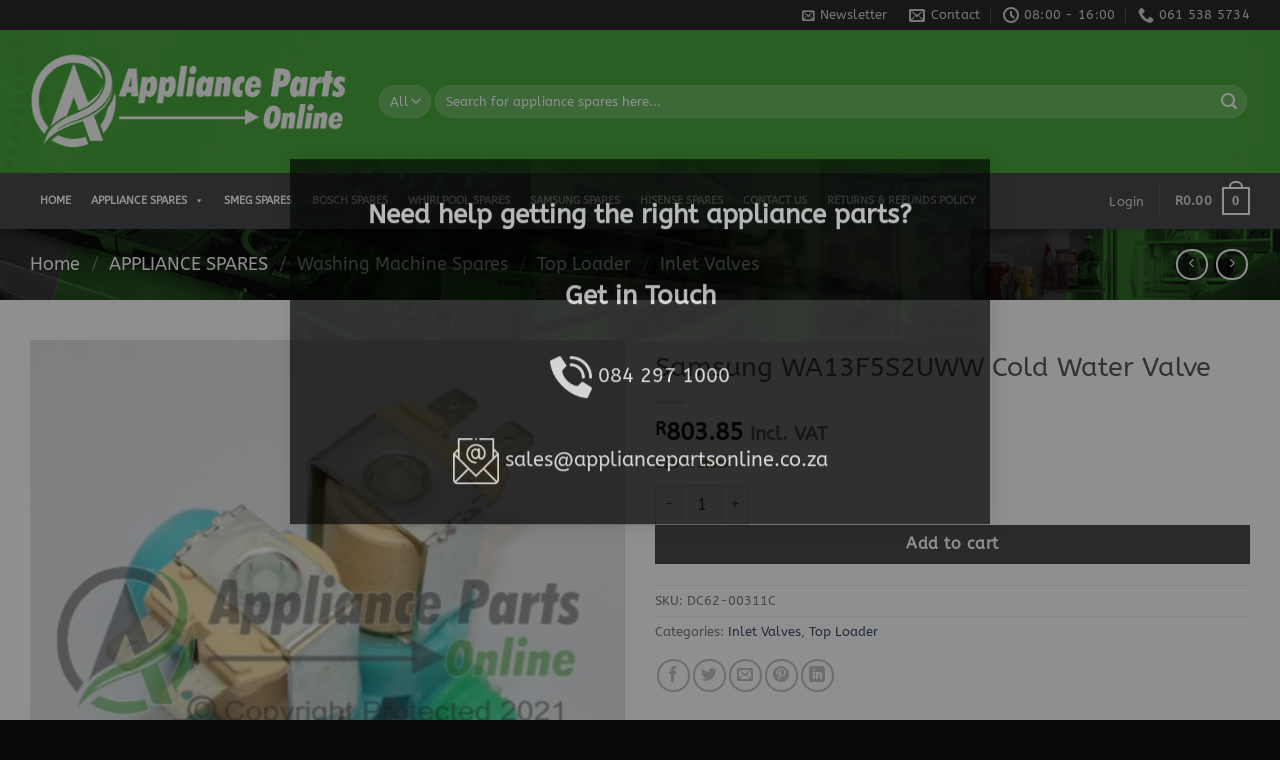

--- FILE ---
content_type: text/html; charset=UTF-8
request_url: https://appliancepartsonline.co.za/appliance-spare-parts/samsung-wa13f5s2uww-cold-water-valve/
body_size: 48584
content:
<!DOCTYPE html>
<html lang="en-US" class="loading-site no-js">
<head>
	<meta charset="UTF-8" />
	<link rel="profile" href="http://gmpg.org/xfn/11" />
	<link rel="pingback" href="https://appliancepartsonline.co.za/xmlrpc.php" />

	<script>(function(html){html.className = html.className.replace(/\bno-js\b/,'js')})(document.documentElement);</script>
<meta name='robots' content='index, follow, max-image-preview:large, max-snippet:-1, max-video-preview:-1' />
<meta name="viewport" content="width=device-width, initial-scale=1" />
	<!-- This site is optimized with the Yoast SEO plugin v26.5 - https://yoast.com/wordpress/plugins/seo/ -->
	<title>Samsung WA13F5S2UWW Cold Water Valve - Appliance Parts Online</title>
	<meta name="description" content="Samsung WA13F5S2UWW Cold Water Valve-Samsung original appliance spare parts-Appliance Spares Online-Appliance Parts Online" />
	<link rel="canonical" href="https://appliancepartsonline.co.za/appliance-spare-parts/samsung-wa13f5s2uww-cold-water-valve/" />
	<meta property="og:locale" content="en_US" />
	<meta property="og:type" content="article" />
	<meta property="og:title" content="Samsung WA13F5S2UWW Cold Water Valve - Appliance Parts Online" />
	<meta property="og:description" content="Samsung WA13F5S2UWW Cold Water Valve-Samsung original appliance spare parts-Appliance Spares Online-Appliance Parts Online" />
	<meta property="og:url" content="https://appliancepartsonline.co.za/appliance-spare-parts/samsung-wa13f5s2uww-cold-water-valve/" />
	<meta property="og:site_name" content="Appliance Parts Online" />
	<meta property="article:modified_time" content="2025-07-04T10:41:33+00:00" />
	<meta property="og:image" content="https://appliancepartsonline.co.za/wp-content/uploads/2021/04/VALSS.jpg" />
	<meta property="og:image:width" content="771" />
	<meta property="og:image:height" content="792" />
	<meta property="og:image:type" content="image/jpeg" />
	<meta name="twitter:card" content="summary_large_image" />
	<meta name="twitter:label1" content="Est. reading time" />
	<meta name="twitter:data1" content="1 minute" />
	<script type="application/ld+json" class="yoast-schema-graph">{"@context":"https://schema.org","@graph":[{"@type":"WebPage","@id":"https://appliancepartsonline.co.za/appliance-spare-parts/samsung-wa13f5s2uww-cold-water-valve/","url":"https://appliancepartsonline.co.za/appliance-spare-parts/samsung-wa13f5s2uww-cold-water-valve/","name":"Samsung WA13F5S2UWW Cold Water Valve - Appliance Parts Online","isPartOf":{"@id":"https://appliancepartsonline.co.za/#website"},"primaryImageOfPage":{"@id":"https://appliancepartsonline.co.za/appliance-spare-parts/samsung-wa13f5s2uww-cold-water-valve/#primaryimage"},"image":{"@id":"https://appliancepartsonline.co.za/appliance-spare-parts/samsung-wa13f5s2uww-cold-water-valve/#primaryimage"},"thumbnailUrl":"https://appliancepartsonline.co.za/wp-content/uploads/2021/04/VALSS.jpg","datePublished":"2021-04-10T13:24:33+00:00","dateModified":"2025-07-04T10:41:33+00:00","description":"Samsung WA13F5S2UWW Cold Water Valve-Samsung original appliance spare parts-Appliance Spares Online-Appliance Parts Online","breadcrumb":{"@id":"https://appliancepartsonline.co.za/appliance-spare-parts/samsung-wa13f5s2uww-cold-water-valve/#breadcrumb"},"inLanguage":"en-US","potentialAction":[{"@type":"ReadAction","target":["https://appliancepartsonline.co.za/appliance-spare-parts/samsung-wa13f5s2uww-cold-water-valve/"]}]},{"@type":"ImageObject","inLanguage":"en-US","@id":"https://appliancepartsonline.co.za/appliance-spare-parts/samsung-wa13f5s2uww-cold-water-valve/#primaryimage","url":"https://appliancepartsonline.co.za/wp-content/uploads/2021/04/VALSS.jpg","contentUrl":"https://appliancepartsonline.co.za/wp-content/uploads/2021/04/VALSS.jpg","width":771,"height":792,"caption":"Samsung-WA13F5S2UWW-Cold-Water-Inlet-Valve"},{"@type":"BreadcrumbList","@id":"https://appliancepartsonline.co.za/appliance-spare-parts/samsung-wa13f5s2uww-cold-water-valve/#breadcrumb","itemListElement":[{"@type":"ListItem","position":1,"name":"Home","item":"https://appliancepartsonline.co.za/"},{"@type":"ListItem","position":2,"name":"APPLIANCE SPARES","item":"https://appliancepartsonline.co.za/appliance-spare-parts/"},{"@type":"ListItem","position":3,"name":"Samsung WA13F5S2UWW Cold Water Valve"}]},{"@type":"WebSite","@id":"https://appliancepartsonline.co.za/#website","url":"https://appliancepartsonline.co.za/","name":"Appliance Parts Online","description":"Appliance Parts Online","potentialAction":[{"@type":"SearchAction","target":{"@type":"EntryPoint","urlTemplate":"https://appliancepartsonline.co.za/?s={search_term_string}"},"query-input":{"@type":"PropertyValueSpecification","valueRequired":true,"valueName":"search_term_string"}}],"inLanguage":"en-US"}]}</script>
	<!-- / Yoast SEO plugin. -->


<link rel='dns-prefetch' href='//www.googletagmanager.com' />
<link rel='dns-prefetch' href='//use.fontawesome.com' />
<link rel='prefetch' href='https://appliancepartsonline.co.za/wp-content/themes/flatsome/assets/js/flatsome.js?ver=8e60d746741250b4dd4e' />
<link rel='prefetch' href='https://appliancepartsonline.co.za/wp-content/themes/flatsome/assets/js/chunk.slider.js?ver=3.19.7' />
<link rel='prefetch' href='https://appliancepartsonline.co.za/wp-content/themes/flatsome/assets/js/chunk.popups.js?ver=3.19.7' />
<link rel='prefetch' href='https://appliancepartsonline.co.za/wp-content/themes/flatsome/assets/js/chunk.tooltips.js?ver=3.19.7' />
<link rel='prefetch' href='https://appliancepartsonline.co.za/wp-content/themes/flatsome/assets/js/woocommerce.js?ver=dd6035ce106022a74757' />
<link rel="alternate" type="application/rss+xml" title="Appliance Parts Online &raquo; Feed" href="https://appliancepartsonline.co.za/feed/" />
<link rel="alternate" type="application/rss+xml" title="Appliance Parts Online &raquo; Comments Feed" href="https://appliancepartsonline.co.za/comments/feed/" />
<link rel="alternate" title="oEmbed (JSON)" type="application/json+oembed" href="https://appliancepartsonline.co.za/wp-json/oembed/1.0/embed?url=https%3A%2F%2Fappliancepartsonline.co.za%2Fappliance-spare-parts%2Fsamsung-wa13f5s2uww-cold-water-valve%2F" />
<link rel="alternate" title="oEmbed (XML)" type="text/xml+oembed" href="https://appliancepartsonline.co.za/wp-json/oembed/1.0/embed?url=https%3A%2F%2Fappliancepartsonline.co.za%2Fappliance-spare-parts%2Fsamsung-wa13f5s2uww-cold-water-valve%2F&#038;format=xml" />
<style id='wp-img-auto-sizes-contain-inline-css' type='text/css'>
img:is([sizes=auto i],[sizes^="auto," i]){contain-intrinsic-size:3000px 1500px}
/*# sourceURL=wp-img-auto-sizes-contain-inline-css */
</style>
<link rel='stylesheet' id='postnet-selector-editor-css' href='https://appliancepartsonline.co.za/wp-content/plugins/scrubbill/build/blocks/postnet-selector/style-index.css?ver=1.0' type='text/css' media='all' />
<style id='wp-emoji-styles-inline-css' type='text/css'>

	img.wp-smiley, img.emoji {
		display: inline !important;
		border: none !important;
		box-shadow: none !important;
		height: 1em !important;
		width: 1em !important;
		margin: 0 0.07em !important;
		vertical-align: -0.1em !important;
		background: none !important;
		padding: 0 !important;
	}
/*# sourceURL=wp-emoji-styles-inline-css */
</style>
<style id='wp-block-library-inline-css' type='text/css'>
:root{--wp-block-synced-color:#7a00df;--wp-block-synced-color--rgb:122,0,223;--wp-bound-block-color:var(--wp-block-synced-color);--wp-editor-canvas-background:#ddd;--wp-admin-theme-color:#007cba;--wp-admin-theme-color--rgb:0,124,186;--wp-admin-theme-color-darker-10:#006ba1;--wp-admin-theme-color-darker-10--rgb:0,107,160.5;--wp-admin-theme-color-darker-20:#005a87;--wp-admin-theme-color-darker-20--rgb:0,90,135;--wp-admin-border-width-focus:2px}@media (min-resolution:192dpi){:root{--wp-admin-border-width-focus:1.5px}}.wp-element-button{cursor:pointer}:root .has-very-light-gray-background-color{background-color:#eee}:root .has-very-dark-gray-background-color{background-color:#313131}:root .has-very-light-gray-color{color:#eee}:root .has-very-dark-gray-color{color:#313131}:root .has-vivid-green-cyan-to-vivid-cyan-blue-gradient-background{background:linear-gradient(135deg,#00d084,#0693e3)}:root .has-purple-crush-gradient-background{background:linear-gradient(135deg,#34e2e4,#4721fb 50%,#ab1dfe)}:root .has-hazy-dawn-gradient-background{background:linear-gradient(135deg,#faaca8,#dad0ec)}:root .has-subdued-olive-gradient-background{background:linear-gradient(135deg,#fafae1,#67a671)}:root .has-atomic-cream-gradient-background{background:linear-gradient(135deg,#fdd79a,#004a59)}:root .has-nightshade-gradient-background{background:linear-gradient(135deg,#330968,#31cdcf)}:root .has-midnight-gradient-background{background:linear-gradient(135deg,#020381,#2874fc)}:root{--wp--preset--font-size--normal:16px;--wp--preset--font-size--huge:42px}.has-regular-font-size{font-size:1em}.has-larger-font-size{font-size:2.625em}.has-normal-font-size{font-size:var(--wp--preset--font-size--normal)}.has-huge-font-size{font-size:var(--wp--preset--font-size--huge)}.has-text-align-center{text-align:center}.has-text-align-left{text-align:left}.has-text-align-right{text-align:right}.has-fit-text{white-space:nowrap!important}#end-resizable-editor-section{display:none}.aligncenter{clear:both}.items-justified-left{justify-content:flex-start}.items-justified-center{justify-content:center}.items-justified-right{justify-content:flex-end}.items-justified-space-between{justify-content:space-between}.screen-reader-text{border:0;clip-path:inset(50%);height:1px;margin:-1px;overflow:hidden;padding:0;position:absolute;width:1px;word-wrap:normal!important}.screen-reader-text:focus{background-color:#ddd;clip-path:none;color:#444;display:block;font-size:1em;height:auto;left:5px;line-height:normal;padding:15px 23px 14px;text-decoration:none;top:5px;width:auto;z-index:100000}html :where(.has-border-color){border-style:solid}html :where([style*=border-top-color]){border-top-style:solid}html :where([style*=border-right-color]){border-right-style:solid}html :where([style*=border-bottom-color]){border-bottom-style:solid}html :where([style*=border-left-color]){border-left-style:solid}html :where([style*=border-width]){border-style:solid}html :where([style*=border-top-width]){border-top-style:solid}html :where([style*=border-right-width]){border-right-style:solid}html :where([style*=border-bottom-width]){border-bottom-style:solid}html :where([style*=border-left-width]){border-left-style:solid}html :where(img[class*=wp-image-]){height:auto;max-width:100%}:where(figure){margin:0 0 1em}html :where(.is-position-sticky){--wp-admin--admin-bar--position-offset:var(--wp-admin--admin-bar--height,0px)}@media screen and (max-width:600px){html :where(.is-position-sticky){--wp-admin--admin-bar--position-offset:0px}}

/*# sourceURL=wp-block-library-inline-css */
</style><link rel='stylesheet' id='wc-blocks-style-css' href='https://appliancepartsonline.co.za/wp-content/plugins/woocommerce/assets/client/blocks/wc-blocks.css?ver=wc-10.4.3' type='text/css' media='all' />
<style id='global-styles-inline-css' type='text/css'>
:root{--wp--preset--aspect-ratio--square: 1;--wp--preset--aspect-ratio--4-3: 4/3;--wp--preset--aspect-ratio--3-4: 3/4;--wp--preset--aspect-ratio--3-2: 3/2;--wp--preset--aspect-ratio--2-3: 2/3;--wp--preset--aspect-ratio--16-9: 16/9;--wp--preset--aspect-ratio--9-16: 9/16;--wp--preset--color--black: #000000;--wp--preset--color--cyan-bluish-gray: #abb8c3;--wp--preset--color--white: #ffffff;--wp--preset--color--pale-pink: #f78da7;--wp--preset--color--vivid-red: #cf2e2e;--wp--preset--color--luminous-vivid-orange: #ff6900;--wp--preset--color--luminous-vivid-amber: #fcb900;--wp--preset--color--light-green-cyan: #7bdcb5;--wp--preset--color--vivid-green-cyan: #00d084;--wp--preset--color--pale-cyan-blue: #8ed1fc;--wp--preset--color--vivid-cyan-blue: #0693e3;--wp--preset--color--vivid-purple: #9b51e0;--wp--preset--color--primary: #43a536;--wp--preset--color--secondary: #404447;--wp--preset--color--success: #7a9c59;--wp--preset--color--alert: #b20000;--wp--preset--gradient--vivid-cyan-blue-to-vivid-purple: linear-gradient(135deg,rgb(6,147,227) 0%,rgb(155,81,224) 100%);--wp--preset--gradient--light-green-cyan-to-vivid-green-cyan: linear-gradient(135deg,rgb(122,220,180) 0%,rgb(0,208,130) 100%);--wp--preset--gradient--luminous-vivid-amber-to-luminous-vivid-orange: linear-gradient(135deg,rgb(252,185,0) 0%,rgb(255,105,0) 100%);--wp--preset--gradient--luminous-vivid-orange-to-vivid-red: linear-gradient(135deg,rgb(255,105,0) 0%,rgb(207,46,46) 100%);--wp--preset--gradient--very-light-gray-to-cyan-bluish-gray: linear-gradient(135deg,rgb(238,238,238) 0%,rgb(169,184,195) 100%);--wp--preset--gradient--cool-to-warm-spectrum: linear-gradient(135deg,rgb(74,234,220) 0%,rgb(151,120,209) 20%,rgb(207,42,186) 40%,rgb(238,44,130) 60%,rgb(251,105,98) 80%,rgb(254,248,76) 100%);--wp--preset--gradient--blush-light-purple: linear-gradient(135deg,rgb(255,206,236) 0%,rgb(152,150,240) 100%);--wp--preset--gradient--blush-bordeaux: linear-gradient(135deg,rgb(254,205,165) 0%,rgb(254,45,45) 50%,rgb(107,0,62) 100%);--wp--preset--gradient--luminous-dusk: linear-gradient(135deg,rgb(255,203,112) 0%,rgb(199,81,192) 50%,rgb(65,88,208) 100%);--wp--preset--gradient--pale-ocean: linear-gradient(135deg,rgb(255,245,203) 0%,rgb(182,227,212) 50%,rgb(51,167,181) 100%);--wp--preset--gradient--electric-grass: linear-gradient(135deg,rgb(202,248,128) 0%,rgb(113,206,126) 100%);--wp--preset--gradient--midnight: linear-gradient(135deg,rgb(2,3,129) 0%,rgb(40,116,252) 100%);--wp--preset--font-size--small: 13px;--wp--preset--font-size--medium: 20px;--wp--preset--font-size--large: 36px;--wp--preset--font-size--x-large: 42px;--wp--preset--spacing--20: 0.44rem;--wp--preset--spacing--30: 0.67rem;--wp--preset--spacing--40: 1rem;--wp--preset--spacing--50: 1.5rem;--wp--preset--spacing--60: 2.25rem;--wp--preset--spacing--70: 3.38rem;--wp--preset--spacing--80: 5.06rem;--wp--preset--shadow--natural: 6px 6px 9px rgba(0, 0, 0, 0.2);--wp--preset--shadow--deep: 12px 12px 50px rgba(0, 0, 0, 0.4);--wp--preset--shadow--sharp: 6px 6px 0px rgba(0, 0, 0, 0.2);--wp--preset--shadow--outlined: 6px 6px 0px -3px rgb(255, 255, 255), 6px 6px rgb(0, 0, 0);--wp--preset--shadow--crisp: 6px 6px 0px rgb(0, 0, 0);}:where(body) { margin: 0; }.wp-site-blocks > .alignleft { float: left; margin-right: 2em; }.wp-site-blocks > .alignright { float: right; margin-left: 2em; }.wp-site-blocks > .aligncenter { justify-content: center; margin-left: auto; margin-right: auto; }:where(.is-layout-flex){gap: 0.5em;}:where(.is-layout-grid){gap: 0.5em;}.is-layout-flow > .alignleft{float: left;margin-inline-start: 0;margin-inline-end: 2em;}.is-layout-flow > .alignright{float: right;margin-inline-start: 2em;margin-inline-end: 0;}.is-layout-flow > .aligncenter{margin-left: auto !important;margin-right: auto !important;}.is-layout-constrained > .alignleft{float: left;margin-inline-start: 0;margin-inline-end: 2em;}.is-layout-constrained > .alignright{float: right;margin-inline-start: 2em;margin-inline-end: 0;}.is-layout-constrained > .aligncenter{margin-left: auto !important;margin-right: auto !important;}.is-layout-constrained > :where(:not(.alignleft):not(.alignright):not(.alignfull)){margin-left: auto !important;margin-right: auto !important;}body .is-layout-flex{display: flex;}.is-layout-flex{flex-wrap: wrap;align-items: center;}.is-layout-flex > :is(*, div){margin: 0;}body .is-layout-grid{display: grid;}.is-layout-grid > :is(*, div){margin: 0;}body{padding-top: 0px;padding-right: 0px;padding-bottom: 0px;padding-left: 0px;}a:where(:not(.wp-element-button)){text-decoration: none;}:root :where(.wp-element-button, .wp-block-button__link){background-color: #32373c;border-width: 0;color: #fff;font-family: inherit;font-size: inherit;font-style: inherit;font-weight: inherit;letter-spacing: inherit;line-height: inherit;padding-top: calc(0.667em + 2px);padding-right: calc(1.333em + 2px);padding-bottom: calc(0.667em + 2px);padding-left: calc(1.333em + 2px);text-decoration: none;text-transform: inherit;}.has-black-color{color: var(--wp--preset--color--black) !important;}.has-cyan-bluish-gray-color{color: var(--wp--preset--color--cyan-bluish-gray) !important;}.has-white-color{color: var(--wp--preset--color--white) !important;}.has-pale-pink-color{color: var(--wp--preset--color--pale-pink) !important;}.has-vivid-red-color{color: var(--wp--preset--color--vivid-red) !important;}.has-luminous-vivid-orange-color{color: var(--wp--preset--color--luminous-vivid-orange) !important;}.has-luminous-vivid-amber-color{color: var(--wp--preset--color--luminous-vivid-amber) !important;}.has-light-green-cyan-color{color: var(--wp--preset--color--light-green-cyan) !important;}.has-vivid-green-cyan-color{color: var(--wp--preset--color--vivid-green-cyan) !important;}.has-pale-cyan-blue-color{color: var(--wp--preset--color--pale-cyan-blue) !important;}.has-vivid-cyan-blue-color{color: var(--wp--preset--color--vivid-cyan-blue) !important;}.has-vivid-purple-color{color: var(--wp--preset--color--vivid-purple) !important;}.has-primary-color{color: var(--wp--preset--color--primary) !important;}.has-secondary-color{color: var(--wp--preset--color--secondary) !important;}.has-success-color{color: var(--wp--preset--color--success) !important;}.has-alert-color{color: var(--wp--preset--color--alert) !important;}.has-black-background-color{background-color: var(--wp--preset--color--black) !important;}.has-cyan-bluish-gray-background-color{background-color: var(--wp--preset--color--cyan-bluish-gray) !important;}.has-white-background-color{background-color: var(--wp--preset--color--white) !important;}.has-pale-pink-background-color{background-color: var(--wp--preset--color--pale-pink) !important;}.has-vivid-red-background-color{background-color: var(--wp--preset--color--vivid-red) !important;}.has-luminous-vivid-orange-background-color{background-color: var(--wp--preset--color--luminous-vivid-orange) !important;}.has-luminous-vivid-amber-background-color{background-color: var(--wp--preset--color--luminous-vivid-amber) !important;}.has-light-green-cyan-background-color{background-color: var(--wp--preset--color--light-green-cyan) !important;}.has-vivid-green-cyan-background-color{background-color: var(--wp--preset--color--vivid-green-cyan) !important;}.has-pale-cyan-blue-background-color{background-color: var(--wp--preset--color--pale-cyan-blue) !important;}.has-vivid-cyan-blue-background-color{background-color: var(--wp--preset--color--vivid-cyan-blue) !important;}.has-vivid-purple-background-color{background-color: var(--wp--preset--color--vivid-purple) !important;}.has-primary-background-color{background-color: var(--wp--preset--color--primary) !important;}.has-secondary-background-color{background-color: var(--wp--preset--color--secondary) !important;}.has-success-background-color{background-color: var(--wp--preset--color--success) !important;}.has-alert-background-color{background-color: var(--wp--preset--color--alert) !important;}.has-black-border-color{border-color: var(--wp--preset--color--black) !important;}.has-cyan-bluish-gray-border-color{border-color: var(--wp--preset--color--cyan-bluish-gray) !important;}.has-white-border-color{border-color: var(--wp--preset--color--white) !important;}.has-pale-pink-border-color{border-color: var(--wp--preset--color--pale-pink) !important;}.has-vivid-red-border-color{border-color: var(--wp--preset--color--vivid-red) !important;}.has-luminous-vivid-orange-border-color{border-color: var(--wp--preset--color--luminous-vivid-orange) !important;}.has-luminous-vivid-amber-border-color{border-color: var(--wp--preset--color--luminous-vivid-amber) !important;}.has-light-green-cyan-border-color{border-color: var(--wp--preset--color--light-green-cyan) !important;}.has-vivid-green-cyan-border-color{border-color: var(--wp--preset--color--vivid-green-cyan) !important;}.has-pale-cyan-blue-border-color{border-color: var(--wp--preset--color--pale-cyan-blue) !important;}.has-vivid-cyan-blue-border-color{border-color: var(--wp--preset--color--vivid-cyan-blue) !important;}.has-vivid-purple-border-color{border-color: var(--wp--preset--color--vivid-purple) !important;}.has-primary-border-color{border-color: var(--wp--preset--color--primary) !important;}.has-secondary-border-color{border-color: var(--wp--preset--color--secondary) !important;}.has-success-border-color{border-color: var(--wp--preset--color--success) !important;}.has-alert-border-color{border-color: var(--wp--preset--color--alert) !important;}.has-vivid-cyan-blue-to-vivid-purple-gradient-background{background: var(--wp--preset--gradient--vivid-cyan-blue-to-vivid-purple) !important;}.has-light-green-cyan-to-vivid-green-cyan-gradient-background{background: var(--wp--preset--gradient--light-green-cyan-to-vivid-green-cyan) !important;}.has-luminous-vivid-amber-to-luminous-vivid-orange-gradient-background{background: var(--wp--preset--gradient--luminous-vivid-amber-to-luminous-vivid-orange) !important;}.has-luminous-vivid-orange-to-vivid-red-gradient-background{background: var(--wp--preset--gradient--luminous-vivid-orange-to-vivid-red) !important;}.has-very-light-gray-to-cyan-bluish-gray-gradient-background{background: var(--wp--preset--gradient--very-light-gray-to-cyan-bluish-gray) !important;}.has-cool-to-warm-spectrum-gradient-background{background: var(--wp--preset--gradient--cool-to-warm-spectrum) !important;}.has-blush-light-purple-gradient-background{background: var(--wp--preset--gradient--blush-light-purple) !important;}.has-blush-bordeaux-gradient-background{background: var(--wp--preset--gradient--blush-bordeaux) !important;}.has-luminous-dusk-gradient-background{background: var(--wp--preset--gradient--luminous-dusk) !important;}.has-pale-ocean-gradient-background{background: var(--wp--preset--gradient--pale-ocean) !important;}.has-electric-grass-gradient-background{background: var(--wp--preset--gradient--electric-grass) !important;}.has-midnight-gradient-background{background: var(--wp--preset--gradient--midnight) !important;}.has-small-font-size{font-size: var(--wp--preset--font-size--small) !important;}.has-medium-font-size{font-size: var(--wp--preset--font-size--medium) !important;}.has-large-font-size{font-size: var(--wp--preset--font-size--large) !important;}.has-x-large-font-size{font-size: var(--wp--preset--font-size--x-large) !important;}
/*# sourceURL=global-styles-inline-css */
</style>

<link rel='stylesheet' id='nta-css-popup-css' href='https://appliancepartsonline.co.za/wp-content/plugins/wp-whatsapp/assets/dist/css/style.css?ver=6.9' type='text/css' media='all' />
<style id='font-awesome-svg-styles-default-inline-css' type='text/css'>
.svg-inline--fa {
  display: inline-block;
  height: 1em;
  overflow: visible;
  vertical-align: -.125em;
}
/*# sourceURL=font-awesome-svg-styles-default-inline-css */
</style>
<link rel='stylesheet' id='font-awesome-svg-styles-css' href='https://appliancepartsonline.co.za/wp-content/uploads/font-awesome/v6.2.0/css/svg-with-js.css' type='text/css' media='all' />
<style id='font-awesome-svg-styles-inline-css' type='text/css'>
   .wp-block-font-awesome-icon svg::before,
   .wp-rich-text-font-awesome-icon svg::before {content: unset;}
/*# sourceURL=font-awesome-svg-styles-inline-css */
</style>
<link rel='stylesheet' id='photoswipe-css' href='https://appliancepartsonline.co.za/wp-content/plugins/woocommerce/assets/css/photoswipe/photoswipe.min.css?ver=10.4.3' type='text/css' media='all' />
<link rel='stylesheet' id='photoswipe-default-skin-css' href='https://appliancepartsonline.co.za/wp-content/plugins/woocommerce/assets/css/photoswipe/default-skin/default-skin.min.css?ver=10.4.3' type='text/css' media='all' />
<style id='woocommerce-inline-inline-css' type='text/css'>
.woocommerce form .form-row .required { visibility: visible; }
/*# sourceURL=woocommerce-inline-inline-css */
</style>
<link rel='stylesheet' id='dashicons-css' href='https://appliancepartsonline.co.za/wp-includes/css/dashicons.min.css?ver=6.9' type='text/css' media='all' />
<style id='dashicons-inline-css' type='text/css'>
[data-font="Dashicons"]:before {font-family: 'Dashicons' !important;content: attr(data-icon) !important;speak: none !important;font-weight: normal !important;font-variant: normal !important;text-transform: none !important;line-height: 1 !important;font-style: normal !important;-webkit-font-smoothing: antialiased !important;-moz-osx-font-smoothing: grayscale !important;}
/*# sourceURL=dashicons-inline-css */
</style>
<link rel='stylesheet' id='font-awesome-official-css' href='https://use.fontawesome.com/releases/v6.2.0/css/all.css' type='text/css' media='all' integrity="sha384-SOnAn/m2fVJCwnbEYgD4xzrPtvsXdElhOVvR8ND1YjB5nhGNwwf7nBQlhfAwHAZC" crossorigin="anonymous" />
<link rel='stylesheet' id='flatsome-main-css' href='https://appliancepartsonline.co.za/wp-content/themes/flatsome/assets/css/flatsome.css?ver=3.19.7' type='text/css' media='all' />
<style id='flatsome-main-inline-css' type='text/css'>
@font-face {
				font-family: "fl-icons";
				font-display: block;
				src: url(https://appliancepartsonline.co.za/wp-content/themes/flatsome/assets/css/icons/fl-icons.eot?v=3.19.7);
				src:
					url(https://appliancepartsonline.co.za/wp-content/themes/flatsome/assets/css/icons/fl-icons.eot#iefix?v=3.19.7) format("embedded-opentype"),
					url(https://appliancepartsonline.co.za/wp-content/themes/flatsome/assets/css/icons/fl-icons.woff2?v=3.19.7) format("woff2"),
					url(https://appliancepartsonline.co.za/wp-content/themes/flatsome/assets/css/icons/fl-icons.ttf?v=3.19.7) format("truetype"),
					url(https://appliancepartsonline.co.za/wp-content/themes/flatsome/assets/css/icons/fl-icons.woff?v=3.19.7) format("woff"),
					url(https://appliancepartsonline.co.za/wp-content/themes/flatsome/assets/css/icons/fl-icons.svg?v=3.19.7#fl-icons) format("svg");
			}
/*# sourceURL=flatsome-main-inline-css */
</style>
<link rel='stylesheet' id='flatsome-shop-css' href='https://appliancepartsonline.co.za/wp-content/themes/flatsome/assets/css/flatsome-shop.css?ver=3.19.7' type='text/css' media='all' />
<link rel='stylesheet' id='flatsome-style-css' href='https://appliancepartsonline.co.za/wp-content/themes/flatsome-child/style.css?ver=3.0' type='text/css' media='all' />
<link rel='stylesheet' id='font-awesome-official-v4shim-css' href='https://use.fontawesome.com/releases/v6.2.0/css/v4-shims.css' type='text/css' media='all' integrity="sha384-MAgG0MNwzSXBbmOw4KK9yjMrRaUNSCk3WoZPkzVC1rmhXzerY4gqk/BLNYtdOFCO" crossorigin="anonymous" />
<script type="text/javascript" src="https://appliancepartsonline.co.za/wp-includes/js/jquery/jquery.min.js?ver=3.7.1" id="jquery-core-js"></script>
<script type="text/javascript" src="https://appliancepartsonline.co.za/wp-includes/js/jquery/jquery-migrate.min.js?ver=3.4.1" id="jquery-migrate-js"></script>
<script type="text/javascript" src="https://appliancepartsonline.co.za/wp-content/plugins/woocommerce/assets/js/jquery-blockui/jquery.blockUI.min.js?ver=2.7.0-wc.10.4.3" id="wc-jquery-blockui-js" data-wp-strategy="defer"></script>
<script type="text/javascript" id="wc-add-to-cart-js-extra">
/* <![CDATA[ */
var wc_add_to_cart_params = {"ajax_url":"/wp-admin/admin-ajax.php","wc_ajax_url":"/?wc-ajax=%%endpoint%%","i18n_view_cart":"View cart","cart_url":"https://appliancepartsonline.co.za/genesis-vacuum-cleaner-parts/","is_cart":"","cart_redirect_after_add":"no"};
//# sourceURL=wc-add-to-cart-js-extra
/* ]]> */
</script>
<script type="text/javascript" src="https://appliancepartsonline.co.za/wp-content/plugins/woocommerce/assets/js/frontend/add-to-cart.min.js?ver=10.4.3" id="wc-add-to-cart-js" defer="defer" data-wp-strategy="defer"></script>
<script type="text/javascript" src="https://appliancepartsonline.co.za/wp-content/plugins/woocommerce/assets/js/photoswipe/photoswipe.min.js?ver=4.1.1-wc.10.4.3" id="wc-photoswipe-js" defer="defer" data-wp-strategy="defer"></script>
<script type="text/javascript" src="https://appliancepartsonline.co.za/wp-content/plugins/woocommerce/assets/js/photoswipe/photoswipe-ui-default.min.js?ver=4.1.1-wc.10.4.3" id="wc-photoswipe-ui-default-js" defer="defer" data-wp-strategy="defer"></script>
<script type="text/javascript" id="wc-single-product-js-extra">
/* <![CDATA[ */
var wc_single_product_params = {"i18n_required_rating_text":"Please select a rating","i18n_rating_options":["1 of 5 stars","2 of 5 stars","3 of 5 stars","4 of 5 stars","5 of 5 stars"],"i18n_product_gallery_trigger_text":"View full-screen image gallery","review_rating_required":"yes","flexslider":{"rtl":false,"animation":"slide","smoothHeight":true,"directionNav":false,"controlNav":"thumbnails","slideshow":false,"animationSpeed":500,"animationLoop":false,"allowOneSlide":false},"zoom_enabled":"","zoom_options":[],"photoswipe_enabled":"1","photoswipe_options":{"shareEl":false,"closeOnScroll":false,"history":false,"hideAnimationDuration":0,"showAnimationDuration":0},"flexslider_enabled":""};
//# sourceURL=wc-single-product-js-extra
/* ]]> */
</script>
<script type="text/javascript" src="https://appliancepartsonline.co.za/wp-content/plugins/woocommerce/assets/js/frontend/single-product.min.js?ver=10.4.3" id="wc-single-product-js" defer="defer" data-wp-strategy="defer"></script>
<script type="text/javascript" src="https://appliancepartsonline.co.za/wp-content/plugins/woocommerce/assets/js/js-cookie/js.cookie.min.js?ver=2.1.4-wc.10.4.3" id="wc-js-cookie-js" data-wp-strategy="defer"></script>

<!-- Google tag (gtag.js) snippet added by Site Kit -->
<!-- Google Analytics snippet added by Site Kit -->
<script type="text/javascript" src="https://www.googletagmanager.com/gtag/js?id=GT-T53Q2PTZ" id="google_gtagjs-js" async></script>
<script type="text/javascript" id="google_gtagjs-js-after">
/* <![CDATA[ */
window.dataLayer = window.dataLayer || [];function gtag(){dataLayer.push(arguments);}
gtag("set","linker",{"domains":["appliancepartsonline.co.za"]});
gtag("js", new Date());
gtag("set", "developer_id.dZTNiMT", true);
gtag("config", "GT-T53Q2PTZ");
 window._googlesitekit = window._googlesitekit || {}; window._googlesitekit.throttledEvents = []; window._googlesitekit.gtagEvent = (name, data) => { var key = JSON.stringify( { name, data } ); if ( !! window._googlesitekit.throttledEvents[ key ] ) { return; } window._googlesitekit.throttledEvents[ key ] = true; setTimeout( () => { delete window._googlesitekit.throttledEvents[ key ]; }, 5 ); gtag( "event", name, { ...data, event_source: "site-kit" } ); }; 
//# sourceURL=google_gtagjs-js-after
/* ]]> */
</script>
<link rel="https://api.w.org/" href="https://appliancepartsonline.co.za/wp-json/" /><link rel="alternate" title="JSON" type="application/json" href="https://appliancepartsonline.co.za/wp-json/wp/v2/product/1808" /><link rel="EditURI" type="application/rsd+xml" title="RSD" href="https://appliancepartsonline.co.za/xmlrpc.php?rsd" />
<meta name="generator" content="WordPress 6.9" />
<meta name="generator" content="WooCommerce 10.4.3" />
<link rel='shortlink' href='https://appliancepartsonline.co.za/?p=1808' />
<meta name="generator" content="Site Kit by Google 1.170.0" />	<noscript><style>.woocommerce-product-gallery{ opacity: 1 !important; }</style></noscript>
	
<!-- Google AdSense meta tags added by Site Kit -->
<meta name="google-adsense-platform-account" content="ca-host-pub-2644536267352236">
<meta name="google-adsense-platform-domain" content="sitekit.withgoogle.com">
<!-- End Google AdSense meta tags added by Site Kit -->
<link rel="icon" href="https://appliancepartsonline.co.za/wp-content/uploads/2021/01/cropped-Appliance-PARTS-fav-icon-32x32.png" sizes="32x32" />
<link rel="icon" href="https://appliancepartsonline.co.za/wp-content/uploads/2021/01/cropped-Appliance-PARTS-fav-icon-192x192.png" sizes="192x192" />
<link rel="apple-touch-icon" href="https://appliancepartsonline.co.za/wp-content/uploads/2021/01/cropped-Appliance-PARTS-fav-icon-180x180.png" />
<meta name="msapplication-TileImage" content="https://appliancepartsonline.co.za/wp-content/uploads/2021/01/cropped-Appliance-PARTS-fav-icon-270x270.png" />
<style id="custom-css" type="text/css">:root {--primary-color: #43a536;--fs-color-primary: #43a536;--fs-color-secondary: #404447;--fs-color-success: #7a9c59;--fs-color-alert: #b20000;--fs-experimental-link-color: #334862;--fs-experimental-link-color-hover: #111;}.tooltipster-base {--tooltip-color: #fff;--tooltip-bg-color: #000;}.off-canvas-right .mfp-content, .off-canvas-left .mfp-content {--drawer-width: 300px;}.off-canvas .mfp-content.off-canvas-cart {--drawer-width: 360px;}.container-width, .full-width .ubermenu-nav, .container, .row{max-width: 1250px}.row.row-collapse{max-width: 1220px}.row.row-small{max-width: 1242.5px}.row.row-large{max-width: 1280px}.header-main{height: 143px}#logo img{max-height: 143px}#logo{width:319px;}.header-bottom{min-height: 32px}.header-top{min-height: 30px}.transparent .header-main{height: 90px}.transparent #logo img{max-height: 90px}.has-transparent + .page-title:first-of-type,.has-transparent + #main > .page-title,.has-transparent + #main > div > .page-title,.has-transparent + #main .page-header-wrapper:first-of-type .page-title{padding-top: 170px;}.header.show-on-scroll,.stuck .header-main{height:70px!important}.stuck #logo img{max-height: 70px!important}.search-form{ width: 100%;}.header-bg-color {background-color: rgba(255,255,255,0)}.header-bg-image {background-image: url('https://appliancepartsonline.co.za/new/wp-content/uploads/2022/07/White-Abstract-Header-1-copy.jpg');}.header-bg-image {background-repeat: repeat;}.header-bottom {background-color: #404447}.header-bottom-nav > li > a{line-height: 3px }@media (max-width: 549px) {.header-main{height: 70px}#logo img{max-height: 70px}}.header-top{background-color:#212121!important;}@media screen and (max-width: 549px){body{font-size: 100%;}}body{font-family: ABeeZee, sans-serif;}body {font-weight: 400;font-style: normal;}.nav > li > a {font-family: ABeeZee, sans-serif;}.mobile-sidebar-levels-2 .nav > li > ul > li > a {font-family: ABeeZee, sans-serif;}.nav > li > a,.mobile-sidebar-levels-2 .nav > li > ul > li > a {font-weight: 400;font-style: normal;}h1,h2,h3,h4,h5,h6,.heading-font, .off-canvas-center .nav-sidebar.nav-vertical > li > a{font-family: ABeeZee, sans-serif;}h1,h2,h3,h4,h5,h6,.heading-font,.banner h1,.banner h2 {font-weight: 400;font-style: normal;}.alt-font{font-family: "Dancing Script", sans-serif;}.alt-font {font-weight: 400!important;font-style: normal!important;}.breadcrumbs{text-transform: none;}button,.button{text-transform: none;}.nav > li > a, .links > li > a{text-transform: none;}.section-title span{text-transform: none;}h3.widget-title,span.widget-title{text-transform: none;}.has-equal-box-heights .box-image {padding-top: 100%;}.shop-page-title.featured-title .title-bg{background-image: url(https://appliancepartsonline.co.za/new/wp-content/uploads/2022/07/Slide5-1.png);}@media screen and (min-width: 550px){.products .box-vertical .box-image{min-width: 247px!important;width: 247px!important;}}.absolute-footer, html{background-color: #0a0a0a}.nav-vertical-fly-out > li + li {border-top-width: 1px; border-top-style: solid;}.label-new.menu-item > a:after{content:"New";}.label-hot.menu-item > a:after{content:"Hot";}.label-sale.menu-item > a:after{content:"Sale";}.label-popular.menu-item > a:after{content:"Popular";}</style><style id="kirki-inline-styles">/* latin-ext */
@font-face {
  font-family: 'ABeeZee';
  font-style: normal;
  font-weight: 400;
  font-display: swap;
  src: url(https://appliancepartsonline.co.za/wp-content/fonts/abeezee/esDR31xSG-6AGleN2tukkIcH.woff2) format('woff2');
  unicode-range: U+0100-02BA, U+02BD-02C5, U+02C7-02CC, U+02CE-02D7, U+02DD-02FF, U+0304, U+0308, U+0329, U+1D00-1DBF, U+1E00-1E9F, U+1EF2-1EFF, U+2020, U+20A0-20AB, U+20AD-20C0, U+2113, U+2C60-2C7F, U+A720-A7FF;
}
/* latin */
@font-face {
  font-family: 'ABeeZee';
  font-style: normal;
  font-weight: 400;
  font-display: swap;
  src: url(https://appliancepartsonline.co.za/wp-content/fonts/abeezee/esDR31xSG-6AGleN2tWkkA.woff2) format('woff2');
  unicode-range: U+0000-00FF, U+0131, U+0152-0153, U+02BB-02BC, U+02C6, U+02DA, U+02DC, U+0304, U+0308, U+0329, U+2000-206F, U+20AC, U+2122, U+2191, U+2193, U+2212, U+2215, U+FEFF, U+FFFD;
}/* vietnamese */
@font-face {
  font-family: 'Dancing Script';
  font-style: normal;
  font-weight: 400;
  font-display: swap;
  src: url(https://appliancepartsonline.co.za/wp-content/fonts/dancing-script/If2cXTr6YS-zF4S-kcSWSVi_sxjsohD9F50Ruu7BMSo3Rep8ltA.woff2) format('woff2');
  unicode-range: U+0102-0103, U+0110-0111, U+0128-0129, U+0168-0169, U+01A0-01A1, U+01AF-01B0, U+0300-0301, U+0303-0304, U+0308-0309, U+0323, U+0329, U+1EA0-1EF9, U+20AB;
}
/* latin-ext */
@font-face {
  font-family: 'Dancing Script';
  font-style: normal;
  font-weight: 400;
  font-display: swap;
  src: url(https://appliancepartsonline.co.za/wp-content/fonts/dancing-script/If2cXTr6YS-zF4S-kcSWSVi_sxjsohD9F50Ruu7BMSo3ROp8ltA.woff2) format('woff2');
  unicode-range: U+0100-02BA, U+02BD-02C5, U+02C7-02CC, U+02CE-02D7, U+02DD-02FF, U+0304, U+0308, U+0329, U+1D00-1DBF, U+1E00-1E9F, U+1EF2-1EFF, U+2020, U+20A0-20AB, U+20AD-20C0, U+2113, U+2C60-2C7F, U+A720-A7FF;
}
/* latin */
@font-face {
  font-family: 'Dancing Script';
  font-style: normal;
  font-weight: 400;
  font-display: swap;
  src: url(https://appliancepartsonline.co.za/wp-content/fonts/dancing-script/If2cXTr6YS-zF4S-kcSWSVi_sxjsohD9F50Ruu7BMSo3Sup8.woff2) format('woff2');
  unicode-range: U+0000-00FF, U+0131, U+0152-0153, U+02BB-02BC, U+02C6, U+02DA, U+02DC, U+0304, U+0308, U+0329, U+2000-206F, U+20AC, U+2122, U+2191, U+2193, U+2212, U+2215, U+FEFF, U+FFFD;
}</style><style type="text/css">@charset "UTF-8";/** THIS FILE IS AUTOMATICALLY GENERATED - DO NOT MAKE MANUAL EDITS! **//** Custom CSS should be added to Mega Menu > Menu Themes > Custom Styling **/.mega-menu-last-modified-1731999777 {content: "Tuesday 19th November 2024 07:02:57 UTC";}#mega-menu-wrap-primary, #mega-menu-wrap-primary #mega-menu-primary, #mega-menu-wrap-primary #mega-menu-primary ul.mega-sub-menu, #mega-menu-wrap-primary #mega-menu-primary li.mega-menu-item, #mega-menu-wrap-primary #mega-menu-primary li.mega-menu-row, #mega-menu-wrap-primary #mega-menu-primary li.mega-menu-column, #mega-menu-wrap-primary #mega-menu-primary a.mega-menu-link, #mega-menu-wrap-primary #mega-menu-primary span.mega-menu-badge, #mega-menu-wrap-primary #mega-menu-primary + button.mega-close {transition: none;border-radius: 0;box-shadow: none;background: none;border: 0;bottom: auto;box-sizing: border-box;clip: auto;color: #666;display: block;float: none;font-family: inherit;font-size: 14px;height: auto;left: auto;line-height: 1.7;list-style-type: none;margin: 0;min-height: auto;max-height: none;min-width: auto;max-width: none;opacity: 1;outline: none;overflow: visible;padding: 0;position: relative;pointer-events: auto;right: auto;text-align: left;text-decoration: none;text-indent: 0;text-transform: none;transform: none;top: auto;vertical-align: baseline;visibility: inherit;width: auto;word-wrap: break-word;white-space: normal;}#mega-menu-wrap-primary:before, #mega-menu-wrap-primary:after, #mega-menu-wrap-primary #mega-menu-primary:before, #mega-menu-wrap-primary #mega-menu-primary:after, #mega-menu-wrap-primary #mega-menu-primary ul.mega-sub-menu:before, #mega-menu-wrap-primary #mega-menu-primary ul.mega-sub-menu:after, #mega-menu-wrap-primary #mega-menu-primary li.mega-menu-item:before, #mega-menu-wrap-primary #mega-menu-primary li.mega-menu-item:after, #mega-menu-wrap-primary #mega-menu-primary li.mega-menu-row:before, #mega-menu-wrap-primary #mega-menu-primary li.mega-menu-row:after, #mega-menu-wrap-primary #mega-menu-primary li.mega-menu-column:before, #mega-menu-wrap-primary #mega-menu-primary li.mega-menu-column:after, #mega-menu-wrap-primary #mega-menu-primary a.mega-menu-link:before, #mega-menu-wrap-primary #mega-menu-primary a.mega-menu-link:after, #mega-menu-wrap-primary #mega-menu-primary span.mega-menu-badge:before, #mega-menu-wrap-primary #mega-menu-primary span.mega-menu-badge:after, #mega-menu-wrap-primary #mega-menu-primary + button.mega-close:before, #mega-menu-wrap-primary #mega-menu-primary + button.mega-close:after {display: none;}#mega-menu-wrap-primary {border-radius: 0;}@media only screen and (min-width: 601px) {#mega-menu-wrap-primary {background: #404447;}}#mega-menu-wrap-primary.mega-keyboard-navigation .mega-menu-toggle:focus, #mega-menu-wrap-primary.mega-keyboard-navigation .mega-toggle-block:focus, #mega-menu-wrap-primary.mega-keyboard-navigation .mega-toggle-block a:focus, #mega-menu-wrap-primary.mega-keyboard-navigation .mega-toggle-block .mega-search input[type=text]:focus, #mega-menu-wrap-primary.mega-keyboard-navigation .mega-toggle-block button.mega-toggle-animated:focus, #mega-menu-wrap-primary.mega-keyboard-navigation #mega-menu-primary a:focus, #mega-menu-wrap-primary.mega-keyboard-navigation #mega-menu-primary span:focus, #mega-menu-wrap-primary.mega-keyboard-navigation #mega-menu-primary input:focus, #mega-menu-wrap-primary.mega-keyboard-navigation #mega-menu-primary li.mega-menu-item a.mega-menu-link:focus, #mega-menu-wrap-primary.mega-keyboard-navigation #mega-menu-primary form.mega-search-open:has(input[type=text]:focus), #mega-menu-wrap-primary.mega-keyboard-navigation #mega-menu-primary + button.mega-close:focus {outline-style: solid;outline-width: 3px;outline-color: #109cde;outline-offset: -3px;}#mega-menu-wrap-primary.mega-keyboard-navigation .mega-toggle-block button.mega-toggle-animated:focus {outline-offset: 2px;}#mega-menu-wrap-primary.mega-keyboard-navigation > li.mega-menu-item > a.mega-menu-link:focus {background: rgba(221, 221, 221, 0);color: #dedede;font-weight: bold;text-decoration: none;border-color: #fff;}@media only screen and (max-width: 600px) {#mega-menu-wrap-primary.mega-keyboard-navigation > li.mega-menu-item > a.mega-menu-link:focus {color: #222;background: #ddd;}}#mega-menu-wrap-primary #mega-menu-primary {text-align: left;padding: 0px 0px 0px 0px;}#mega-menu-wrap-primary #mega-menu-primary a.mega-menu-link {cursor: pointer;display: inline;}#mega-menu-wrap-primary #mega-menu-primary a.mega-menu-link .mega-description-group {vertical-align: middle;display: inline-block;transition: none;}#mega-menu-wrap-primary #mega-menu-primary a.mega-menu-link .mega-description-group .mega-menu-title, #mega-menu-wrap-primary #mega-menu-primary a.mega-menu-link .mega-description-group .mega-menu-description {transition: none;line-height: 1.5;display: block;}#mega-menu-wrap-primary #mega-menu-primary a.mega-menu-link .mega-description-group .mega-menu-description {font-style: italic;font-size: 0.8em;text-transform: none;font-weight: normal;}#mega-menu-wrap-primary #mega-menu-primary li.mega-menu-megamenu li.mega-menu-item.mega-icon-left.mega-has-description.mega-has-icon > a.mega-menu-link {display: flex;align-items: center;}#mega-menu-wrap-primary #mega-menu-primary li.mega-menu-megamenu li.mega-menu-item.mega-icon-left.mega-has-description.mega-has-icon > a.mega-menu-link:before {flex: 0 0 auto;align-self: flex-start;}#mega-menu-wrap-primary #mega-menu-primary li.mega-menu-tabbed.mega-menu-megamenu > ul.mega-sub-menu > li.mega-menu-item.mega-icon-left.mega-has-description.mega-has-icon > a.mega-menu-link {display: block;}#mega-menu-wrap-primary #mega-menu-primary li.mega-menu-item.mega-icon-top > a.mega-menu-link {display: table-cell;vertical-align: middle;line-height: initial;}#mega-menu-wrap-primary #mega-menu-primary li.mega-menu-item.mega-icon-top > a.mega-menu-link:before {display: block;margin: 0 0 6px 0;text-align: center;}#mega-menu-wrap-primary #mega-menu-primary li.mega-menu-item.mega-icon-top > a.mega-menu-link > span.mega-title-below {display: inline-block;transition: none;}@media only screen and (max-width: 600px) {#mega-menu-wrap-primary #mega-menu-primary > li.mega-menu-item.mega-icon-top > a.mega-menu-link {display: block;line-height: 40px;}#mega-menu-wrap-primary #mega-menu-primary > li.mega-menu-item.mega-icon-top > a.mega-menu-link:before {display: inline-block;margin: 0 6px 0 0;text-align: left;}}#mega-menu-wrap-primary #mega-menu-primary li.mega-menu-item.mega-icon-right > a.mega-menu-link:before {float: right;margin: 0 0 0 6px;}#mega-menu-wrap-primary #mega-menu-primary > li.mega-animating > ul.mega-sub-menu {pointer-events: none;}#mega-menu-wrap-primary #mega-menu-primary li.mega-disable-link > a.mega-menu-link, #mega-menu-wrap-primary #mega-menu-primary li.mega-menu-megamenu li.mega-disable-link > a.mega-menu-link {cursor: inherit;}#mega-menu-wrap-primary #mega-menu-primary li.mega-menu-item-has-children.mega-disable-link > a.mega-menu-link, #mega-menu-wrap-primary #mega-menu-primary li.mega-menu-megamenu > li.mega-menu-item-has-children.mega-disable-link > a.mega-menu-link {cursor: pointer;}#mega-menu-wrap-primary #mega-menu-primary p {margin-bottom: 10px;}#mega-menu-wrap-primary #mega-menu-primary input, #mega-menu-wrap-primary #mega-menu-primary img {max-width: 100%;}#mega-menu-wrap-primary #mega-menu-primary li.mega-menu-item > ul.mega-sub-menu {display: block;visibility: hidden;opacity: 1;pointer-events: auto;}@media only screen and (max-width: 600px) {#mega-menu-wrap-primary #mega-menu-primary li.mega-menu-item > ul.mega-sub-menu {display: none;visibility: visible;opacity: 1;}#mega-menu-wrap-primary #mega-menu-primary li.mega-menu-item.mega-toggle-on > ul.mega-sub-menu, #mega-menu-wrap-primary #mega-menu-primary li.mega-menu-megamenu.mega-menu-item.mega-toggle-on ul.mega-sub-menu {display: block;}#mega-menu-wrap-primary #mega-menu-primary li.mega-menu-megamenu.mega-menu-item.mega-toggle-on li.mega-hide-sub-menu-on-mobile > ul.mega-sub-menu, #mega-menu-wrap-primary #mega-menu-primary li.mega-hide-sub-menu-on-mobile > ul.mega-sub-menu {display: none;}}@media only screen and (min-width: 601px) {#mega-menu-wrap-primary #mega-menu-primary[data-effect="fade"] li.mega-menu-item > ul.mega-sub-menu {opacity: 0;transition: opacity 200ms ease-in, visibility 200ms ease-in;}#mega-menu-wrap-primary #mega-menu-primary[data-effect="fade"].mega-no-js li.mega-menu-item:hover > ul.mega-sub-menu, #mega-menu-wrap-primary #mega-menu-primary[data-effect="fade"].mega-no-js li.mega-menu-item:focus > ul.mega-sub-menu, #mega-menu-wrap-primary #mega-menu-primary[data-effect="fade"] li.mega-menu-item.mega-toggle-on > ul.mega-sub-menu, #mega-menu-wrap-primary #mega-menu-primary[data-effect="fade"] li.mega-menu-item.mega-menu-megamenu.mega-toggle-on ul.mega-sub-menu {opacity: 1;}#mega-menu-wrap-primary #mega-menu-primary[data-effect="fade_up"] li.mega-menu-item.mega-menu-megamenu > ul.mega-sub-menu, #mega-menu-wrap-primary #mega-menu-primary[data-effect="fade_up"] li.mega-menu-item.mega-menu-flyout ul.mega-sub-menu {opacity: 0;transform: translate(0, 10px);transition: opacity 200ms ease-in, transform 200ms ease-in, visibility 200ms ease-in;}#mega-menu-wrap-primary #mega-menu-primary[data-effect="fade_up"].mega-no-js li.mega-menu-item:hover > ul.mega-sub-menu, #mega-menu-wrap-primary #mega-menu-primary[data-effect="fade_up"].mega-no-js li.mega-menu-item:focus > ul.mega-sub-menu, #mega-menu-wrap-primary #mega-menu-primary[data-effect="fade_up"] li.mega-menu-item.mega-toggle-on > ul.mega-sub-menu, #mega-menu-wrap-primary #mega-menu-primary[data-effect="fade_up"] li.mega-menu-item.mega-menu-megamenu.mega-toggle-on ul.mega-sub-menu {opacity: 1;transform: translate(0, 0);}#mega-menu-wrap-primary #mega-menu-primary[data-effect="slide_up"] li.mega-menu-item.mega-menu-megamenu > ul.mega-sub-menu, #mega-menu-wrap-primary #mega-menu-primary[data-effect="slide_up"] li.mega-menu-item.mega-menu-flyout ul.mega-sub-menu {transform: translate(0, 10px);transition: transform 200ms ease-in, visibility 200ms ease-in;}#mega-menu-wrap-primary #mega-menu-primary[data-effect="slide_up"].mega-no-js li.mega-menu-item:hover > ul.mega-sub-menu, #mega-menu-wrap-primary #mega-menu-primary[data-effect="slide_up"].mega-no-js li.mega-menu-item:focus > ul.mega-sub-menu, #mega-menu-wrap-primary #mega-menu-primary[data-effect="slide_up"] li.mega-menu-item.mega-toggle-on > ul.mega-sub-menu, #mega-menu-wrap-primary #mega-menu-primary[data-effect="slide_up"] li.mega-menu-item.mega-menu-megamenu.mega-toggle-on ul.mega-sub-menu {transform: translate(0, 0);}}#mega-menu-wrap-primary #mega-menu-primary li.mega-menu-item.mega-menu-megamenu ul.mega-sub-menu li.mega-collapse-children > ul.mega-sub-menu {display: none;}#mega-menu-wrap-primary #mega-menu-primary li.mega-menu-item.mega-menu-megamenu ul.mega-sub-menu li.mega-collapse-children.mega-toggle-on > ul.mega-sub-menu {display: block;}#mega-menu-wrap-primary #mega-menu-primary.mega-no-js li.mega-menu-item:hover > ul.mega-sub-menu, #mega-menu-wrap-primary #mega-menu-primary.mega-no-js li.mega-menu-item:focus > ul.mega-sub-menu, #mega-menu-wrap-primary #mega-menu-primary li.mega-menu-item.mega-toggle-on > ul.mega-sub-menu {visibility: visible;}#mega-menu-wrap-primary #mega-menu-primary li.mega-menu-item.mega-menu-megamenu ul.mega-sub-menu ul.mega-sub-menu {visibility: inherit;opacity: 1;display: block;}#mega-menu-wrap-primary #mega-menu-primary li.mega-menu-item.mega-menu-megamenu ul.mega-sub-menu li.mega-1-columns > ul.mega-sub-menu > li.mega-menu-item {float: left;width: 100%;}#mega-menu-wrap-primary #mega-menu-primary li.mega-menu-item.mega-menu-megamenu ul.mega-sub-menu li.mega-2-columns > ul.mega-sub-menu > li.mega-menu-item {float: left;width: 50%;}#mega-menu-wrap-primary #mega-menu-primary li.mega-menu-item.mega-menu-megamenu ul.mega-sub-menu li.mega-3-columns > ul.mega-sub-menu > li.mega-menu-item {float: left;width: 33.3333333333%;}#mega-menu-wrap-primary #mega-menu-primary li.mega-menu-item.mega-menu-megamenu ul.mega-sub-menu li.mega-4-columns > ul.mega-sub-menu > li.mega-menu-item {float: left;width: 25%;}#mega-menu-wrap-primary #mega-menu-primary li.mega-menu-item.mega-menu-megamenu ul.mega-sub-menu li.mega-5-columns > ul.mega-sub-menu > li.mega-menu-item {float: left;width: 20%;}#mega-menu-wrap-primary #mega-menu-primary li.mega-menu-item.mega-menu-megamenu ul.mega-sub-menu li.mega-6-columns > ul.mega-sub-menu > li.mega-menu-item {float: left;width: 16.6666666667%;}#mega-menu-wrap-primary #mega-menu-primary li.mega-menu-item a[class^="dashicons"]:before {font-family: dashicons;}#mega-menu-wrap-primary #mega-menu-primary li.mega-menu-item a.mega-menu-link:before {display: inline-block;font: inherit;font-family: dashicons;position: static;margin: 0 6px 0 0px;vertical-align: top;-webkit-font-smoothing: antialiased;-moz-osx-font-smoothing: grayscale;color: inherit;background: transparent;height: auto;width: auto;top: auto;}#mega-menu-wrap-primary #mega-menu-primary li.mega-menu-item.mega-hide-text a.mega-menu-link:before {margin: 0;}#mega-menu-wrap-primary #mega-menu-primary li.mega-menu-item.mega-hide-text li.mega-menu-item a.mega-menu-link:before {margin: 0 6px 0 0;}#mega-menu-wrap-primary #mega-menu-primary li.mega-align-bottom-left.mega-toggle-on > a.mega-menu-link {border-radius: 0;}#mega-menu-wrap-primary #mega-menu-primary li.mega-align-bottom-right > ul.mega-sub-menu {right: 0;}#mega-menu-wrap-primary #mega-menu-primary li.mega-align-bottom-right.mega-toggle-on > a.mega-menu-link {border-radius: 0;}@media only screen and (min-width: 601px) {#mega-menu-wrap-primary #mega-menu-primary > li.mega-menu-megamenu.mega-menu-item {position: static;}}#mega-menu-wrap-primary #mega-menu-primary > li.mega-menu-item {margin: 0 0px 0 0;display: inline-block;height: auto;vertical-align: middle;}#mega-menu-wrap-primary #mega-menu-primary > li.mega-menu-item.mega-item-align-right {float: right;}@media only screen and (min-width: 601px) {#mega-menu-wrap-primary #mega-menu-primary > li.mega-menu-item.mega-item-align-right {margin: 0 0 0 0px;}}@media only screen and (min-width: 601px) {#mega-menu-wrap-primary #mega-menu-primary > li.mega-menu-item.mega-item-align-float-left {float: left;}}@media only screen and (min-width: 601px) {#mega-menu-wrap-primary #mega-menu-primary > li.mega-menu-item > a.mega-menu-link:hover, #mega-menu-wrap-primary #mega-menu-primary > li.mega-menu-item > a.mega-menu-link:focus {background: rgba(221, 221, 221, 0);color: #dedede;font-weight: bold;text-decoration: none;border-color: #fff;}}#mega-menu-wrap-primary #mega-menu-primary > li.mega-menu-item.mega-toggle-on > a.mega-menu-link {background: rgba(221, 221, 221, 0);color: #dedede;font-weight: bold;text-decoration: none;border-color: #fff;}@media only screen and (max-width: 600px) {#mega-menu-wrap-primary #mega-menu-primary > li.mega-menu-item.mega-toggle-on > a.mega-menu-link {color: #222;background: #ddd;}}#mega-menu-wrap-primary #mega-menu-primary > li.mega-menu-item.mega-current-menu-item > a.mega-menu-link, #mega-menu-wrap-primary #mega-menu-primary > li.mega-menu-item.mega-current-menu-ancestor > a.mega-menu-link, #mega-menu-wrap-primary #mega-menu-primary > li.mega-menu-item.mega-current-page-ancestor > a.mega-menu-link {background: rgba(221, 221, 221, 0);color: #dedede;font-weight: bold;text-decoration: none;border-color: #fff;}@media only screen and (max-width: 600px) {#mega-menu-wrap-primary #mega-menu-primary > li.mega-menu-item.mega-current-menu-item > a.mega-menu-link, #mega-menu-wrap-primary #mega-menu-primary > li.mega-menu-item.mega-current-menu-ancestor > a.mega-menu-link, #mega-menu-wrap-primary #mega-menu-primary > li.mega-menu-item.mega-current-page-ancestor > a.mega-menu-link {color: #222;background: #ddd;}}#mega-menu-wrap-primary #mega-menu-primary > li.mega-menu-item > a.mega-menu-link {line-height: 40px;height: 40px;padding: 0px 10px 0px 10px;vertical-align: baseline;width: auto;display: block;color: white;text-transform: uppercase;text-decoration: none;text-align: left;background: rgba(0, 0, 0, 0);border: 0;border-radius: 0;font-family: inherit;font-size: 11px;font-weight: bold;outline: none;}@media only screen and (min-width: 601px) {#mega-menu-wrap-primary #mega-menu-primary > li.mega-menu-item.mega-multi-line > a.mega-menu-link {line-height: inherit;display: table-cell;vertical-align: middle;}}@media only screen and (max-width: 600px) {#mega-menu-wrap-primary #mega-menu-primary > li.mega-menu-item.mega-multi-line > a.mega-menu-link br {display: none;}}@media only screen and (max-width: 600px) {#mega-menu-wrap-primary #mega-menu-primary > li.mega-menu-item {display: list-item;margin: 0;clear: both;border: 0;}#mega-menu-wrap-primary #mega-menu-primary > li.mega-menu-item.mega-item-align-right {float: none;}#mega-menu-wrap-primary #mega-menu-primary > li.mega-menu-item > a.mega-menu-link {border-radius: 0;border: 0;margin: 0;line-height: 40px;height: 40px;padding: 0 10px;background: transparent;text-align: left;color: rgba(51, 51, 51, 0.86);font-size: 14px;}}#mega-menu-wrap-primary #mega-menu-primary li.mega-menu-megamenu > ul.mega-sub-menu > li.mega-menu-row {width: 100%;float: left;}#mega-menu-wrap-primary #mega-menu-primary li.mega-menu-megamenu > ul.mega-sub-menu > li.mega-menu-row .mega-menu-column {float: left;min-height: 1px;}@media only screen and (min-width: 601px) {#mega-menu-wrap-primary #mega-menu-primary li.mega-menu-megamenu > ul.mega-sub-menu > li.mega-menu-row > ul.mega-sub-menu > li.mega-menu-columns-1-of-1 {width: 100%;}#mega-menu-wrap-primary #mega-menu-primary li.mega-menu-megamenu > ul.mega-sub-menu > li.mega-menu-row > ul.mega-sub-menu > li.mega-menu-columns-1-of-2 {width: 50%;}#mega-menu-wrap-primary #mega-menu-primary li.mega-menu-megamenu > ul.mega-sub-menu > li.mega-menu-row > ul.mega-sub-menu > li.mega-menu-columns-2-of-2 {width: 100%;}#mega-menu-wrap-primary #mega-menu-primary li.mega-menu-megamenu > ul.mega-sub-menu > li.mega-menu-row > ul.mega-sub-menu > li.mega-menu-columns-1-of-3 {width: 33.3333333333%;}#mega-menu-wrap-primary #mega-menu-primary li.mega-menu-megamenu > ul.mega-sub-menu > li.mega-menu-row > ul.mega-sub-menu > li.mega-menu-columns-2-of-3 {width: 66.6666666667%;}#mega-menu-wrap-primary #mega-menu-primary li.mega-menu-megamenu > ul.mega-sub-menu > li.mega-menu-row > ul.mega-sub-menu > li.mega-menu-columns-3-of-3 {width: 100%;}#mega-menu-wrap-primary #mega-menu-primary li.mega-menu-megamenu > ul.mega-sub-menu > li.mega-menu-row > ul.mega-sub-menu > li.mega-menu-columns-1-of-4 {width: 25%;}#mega-menu-wrap-primary #mega-menu-primary li.mega-menu-megamenu > ul.mega-sub-menu > li.mega-menu-row > ul.mega-sub-menu > li.mega-menu-columns-2-of-4 {width: 50%;}#mega-menu-wrap-primary #mega-menu-primary li.mega-menu-megamenu > ul.mega-sub-menu > li.mega-menu-row > ul.mega-sub-menu > li.mega-menu-columns-3-of-4 {width: 75%;}#mega-menu-wrap-primary #mega-menu-primary li.mega-menu-megamenu > ul.mega-sub-menu > li.mega-menu-row > ul.mega-sub-menu > li.mega-menu-columns-4-of-4 {width: 100%;}#mega-menu-wrap-primary #mega-menu-primary li.mega-menu-megamenu > ul.mega-sub-menu > li.mega-menu-row > ul.mega-sub-menu > li.mega-menu-columns-1-of-5 {width: 20%;}#mega-menu-wrap-primary #mega-menu-primary li.mega-menu-megamenu > ul.mega-sub-menu > li.mega-menu-row > ul.mega-sub-menu > li.mega-menu-columns-2-of-5 {width: 40%;}#mega-menu-wrap-primary #mega-menu-primary li.mega-menu-megamenu > ul.mega-sub-menu > li.mega-menu-row > ul.mega-sub-menu > li.mega-menu-columns-3-of-5 {width: 60%;}#mega-menu-wrap-primary #mega-menu-primary li.mega-menu-megamenu > ul.mega-sub-menu > li.mega-menu-row > ul.mega-sub-menu > li.mega-menu-columns-4-of-5 {width: 80%;}#mega-menu-wrap-primary #mega-menu-primary li.mega-menu-megamenu > ul.mega-sub-menu > li.mega-menu-row > ul.mega-sub-menu > li.mega-menu-columns-5-of-5 {width: 100%;}#mega-menu-wrap-primary #mega-menu-primary li.mega-menu-megamenu > ul.mega-sub-menu > li.mega-menu-row > ul.mega-sub-menu > li.mega-menu-columns-1-of-6 {width: 16.6666666667%;}#mega-menu-wrap-primary #mega-menu-primary li.mega-menu-megamenu > ul.mega-sub-menu > li.mega-menu-row > ul.mega-sub-menu > li.mega-menu-columns-2-of-6 {width: 33.3333333333%;}#mega-menu-wrap-primary #mega-menu-primary li.mega-menu-megamenu > ul.mega-sub-menu > li.mega-menu-row > ul.mega-sub-menu > li.mega-menu-columns-3-of-6 {width: 50%;}#mega-menu-wrap-primary #mega-menu-primary li.mega-menu-megamenu > ul.mega-sub-menu > li.mega-menu-row > ul.mega-sub-menu > li.mega-menu-columns-4-of-6 {width: 66.6666666667%;}#mega-menu-wrap-primary #mega-menu-primary li.mega-menu-megamenu > ul.mega-sub-menu > li.mega-menu-row > ul.mega-sub-menu > li.mega-menu-columns-5-of-6 {width: 83.3333333333%;}#mega-menu-wrap-primary #mega-menu-primary li.mega-menu-megamenu > ul.mega-sub-menu > li.mega-menu-row > ul.mega-sub-menu > li.mega-menu-columns-6-of-6 {width: 100%;}#mega-menu-wrap-primary #mega-menu-primary li.mega-menu-megamenu > ul.mega-sub-menu > li.mega-menu-row > ul.mega-sub-menu > li.mega-menu-columns-1-of-7 {width: 14.2857142857%;}#mega-menu-wrap-primary #mega-menu-primary li.mega-menu-megamenu > ul.mega-sub-menu > li.mega-menu-row > ul.mega-sub-menu > li.mega-menu-columns-2-of-7 {width: 28.5714285714%;}#mega-menu-wrap-primary #mega-menu-primary li.mega-menu-megamenu > ul.mega-sub-menu > li.mega-menu-row > ul.mega-sub-menu > li.mega-menu-columns-3-of-7 {width: 42.8571428571%;}#mega-menu-wrap-primary #mega-menu-primary li.mega-menu-megamenu > ul.mega-sub-menu > li.mega-menu-row > ul.mega-sub-menu > li.mega-menu-columns-4-of-7 {width: 57.1428571429%;}#mega-menu-wrap-primary #mega-menu-primary li.mega-menu-megamenu > ul.mega-sub-menu > li.mega-menu-row > ul.mega-sub-menu > li.mega-menu-columns-5-of-7 {width: 71.4285714286%;}#mega-menu-wrap-primary #mega-menu-primary li.mega-menu-megamenu > ul.mega-sub-menu > li.mega-menu-row > ul.mega-sub-menu > li.mega-menu-columns-6-of-7 {width: 85.7142857143%;}#mega-menu-wrap-primary #mega-menu-primary li.mega-menu-megamenu > ul.mega-sub-menu > li.mega-menu-row > ul.mega-sub-menu > li.mega-menu-columns-7-of-7 {width: 100%;}#mega-menu-wrap-primary #mega-menu-primary li.mega-menu-megamenu > ul.mega-sub-menu > li.mega-menu-row > ul.mega-sub-menu > li.mega-menu-columns-1-of-8 {width: 12.5%;}#mega-menu-wrap-primary #mega-menu-primary li.mega-menu-megamenu > ul.mega-sub-menu > li.mega-menu-row > ul.mega-sub-menu > li.mega-menu-columns-2-of-8 {width: 25%;}#mega-menu-wrap-primary #mega-menu-primary li.mega-menu-megamenu > ul.mega-sub-menu > li.mega-menu-row > ul.mega-sub-menu > li.mega-menu-columns-3-of-8 {width: 37.5%;}#mega-menu-wrap-primary #mega-menu-primary li.mega-menu-megamenu > ul.mega-sub-menu > li.mega-menu-row > ul.mega-sub-menu > li.mega-menu-columns-4-of-8 {width: 50%;}#mega-menu-wrap-primary #mega-menu-primary li.mega-menu-megamenu > ul.mega-sub-menu > li.mega-menu-row > ul.mega-sub-menu > li.mega-menu-columns-5-of-8 {width: 62.5%;}#mega-menu-wrap-primary #mega-menu-primary li.mega-menu-megamenu > ul.mega-sub-menu > li.mega-menu-row > ul.mega-sub-menu > li.mega-menu-columns-6-of-8 {width: 75%;}#mega-menu-wrap-primary #mega-menu-primary li.mega-menu-megamenu > ul.mega-sub-menu > li.mega-menu-row > ul.mega-sub-menu > li.mega-menu-columns-7-of-8 {width: 87.5%;}#mega-menu-wrap-primary #mega-menu-primary li.mega-menu-megamenu > ul.mega-sub-menu > li.mega-menu-row > ul.mega-sub-menu > li.mega-menu-columns-8-of-8 {width: 100%;}#mega-menu-wrap-primary #mega-menu-primary li.mega-menu-megamenu > ul.mega-sub-menu > li.mega-menu-row > ul.mega-sub-menu > li.mega-menu-columns-1-of-9 {width: 11.1111111111%;}#mega-menu-wrap-primary #mega-menu-primary li.mega-menu-megamenu > ul.mega-sub-menu > li.mega-menu-row > ul.mega-sub-menu > li.mega-menu-columns-2-of-9 {width: 22.2222222222%;}#mega-menu-wrap-primary #mega-menu-primary li.mega-menu-megamenu > ul.mega-sub-menu > li.mega-menu-row > ul.mega-sub-menu > li.mega-menu-columns-3-of-9 {width: 33.3333333333%;}#mega-menu-wrap-primary #mega-menu-primary li.mega-menu-megamenu > ul.mega-sub-menu > li.mega-menu-row > ul.mega-sub-menu > li.mega-menu-columns-4-of-9 {width: 44.4444444444%;}#mega-menu-wrap-primary #mega-menu-primary li.mega-menu-megamenu > ul.mega-sub-menu > li.mega-menu-row > ul.mega-sub-menu > li.mega-menu-columns-5-of-9 {width: 55.5555555556%;}#mega-menu-wrap-primary #mega-menu-primary li.mega-menu-megamenu > ul.mega-sub-menu > li.mega-menu-row > ul.mega-sub-menu > li.mega-menu-columns-6-of-9 {width: 66.6666666667%;}#mega-menu-wrap-primary #mega-menu-primary li.mega-menu-megamenu > ul.mega-sub-menu > li.mega-menu-row > ul.mega-sub-menu > li.mega-menu-columns-7-of-9 {width: 77.7777777778%;}#mega-menu-wrap-primary #mega-menu-primary li.mega-menu-megamenu > ul.mega-sub-menu > li.mega-menu-row > ul.mega-sub-menu > li.mega-menu-columns-8-of-9 {width: 88.8888888889%;}#mega-menu-wrap-primary #mega-menu-primary li.mega-menu-megamenu > ul.mega-sub-menu > li.mega-menu-row > ul.mega-sub-menu > li.mega-menu-columns-9-of-9 {width: 100%;}#mega-menu-wrap-primary #mega-menu-primary li.mega-menu-megamenu > ul.mega-sub-menu > li.mega-menu-row > ul.mega-sub-menu > li.mega-menu-columns-1-of-10 {width: 10%;}#mega-menu-wrap-primary #mega-menu-primary li.mega-menu-megamenu > ul.mega-sub-menu > li.mega-menu-row > ul.mega-sub-menu > li.mega-menu-columns-2-of-10 {width: 20%;}#mega-menu-wrap-primary #mega-menu-primary li.mega-menu-megamenu > ul.mega-sub-menu > li.mega-menu-row > ul.mega-sub-menu > li.mega-menu-columns-3-of-10 {width: 30%;}#mega-menu-wrap-primary #mega-menu-primary li.mega-menu-megamenu > ul.mega-sub-menu > li.mega-menu-row > ul.mega-sub-menu > li.mega-menu-columns-4-of-10 {width: 40%;}#mega-menu-wrap-primary #mega-menu-primary li.mega-menu-megamenu > ul.mega-sub-menu > li.mega-menu-row > ul.mega-sub-menu > li.mega-menu-columns-5-of-10 {width: 50%;}#mega-menu-wrap-primary #mega-menu-primary li.mega-menu-megamenu > ul.mega-sub-menu > li.mega-menu-row > ul.mega-sub-menu > li.mega-menu-columns-6-of-10 {width: 60%;}#mega-menu-wrap-primary #mega-menu-primary li.mega-menu-megamenu > ul.mega-sub-menu > li.mega-menu-row > ul.mega-sub-menu > li.mega-menu-columns-7-of-10 {width: 70%;}#mega-menu-wrap-primary #mega-menu-primary li.mega-menu-megamenu > ul.mega-sub-menu > li.mega-menu-row > ul.mega-sub-menu > li.mega-menu-columns-8-of-10 {width: 80%;}#mega-menu-wrap-primary #mega-menu-primary li.mega-menu-megamenu > ul.mega-sub-menu > li.mega-menu-row > ul.mega-sub-menu > li.mega-menu-columns-9-of-10 {width: 90%;}#mega-menu-wrap-primary #mega-menu-primary li.mega-menu-megamenu > ul.mega-sub-menu > li.mega-menu-row > ul.mega-sub-menu > li.mega-menu-columns-10-of-10 {width: 100%;}#mega-menu-wrap-primary #mega-menu-primary li.mega-menu-megamenu > ul.mega-sub-menu > li.mega-menu-row > ul.mega-sub-menu > li.mega-menu-columns-1-of-11 {width: 9.0909090909%;}#mega-menu-wrap-primary #mega-menu-primary li.mega-menu-megamenu > ul.mega-sub-menu > li.mega-menu-row > ul.mega-sub-menu > li.mega-menu-columns-2-of-11 {width: 18.1818181818%;}#mega-menu-wrap-primary #mega-menu-primary li.mega-menu-megamenu > ul.mega-sub-menu > li.mega-menu-row > ul.mega-sub-menu > li.mega-menu-columns-3-of-11 {width: 27.2727272727%;}#mega-menu-wrap-primary #mega-menu-primary li.mega-menu-megamenu > ul.mega-sub-menu > li.mega-menu-row > ul.mega-sub-menu > li.mega-menu-columns-4-of-11 {width: 36.3636363636%;}#mega-menu-wrap-primary #mega-menu-primary li.mega-menu-megamenu > ul.mega-sub-menu > li.mega-menu-row > ul.mega-sub-menu > li.mega-menu-columns-5-of-11 {width: 45.4545454545%;}#mega-menu-wrap-primary #mega-menu-primary li.mega-menu-megamenu > ul.mega-sub-menu > li.mega-menu-row > ul.mega-sub-menu > li.mega-menu-columns-6-of-11 {width: 54.5454545455%;}#mega-menu-wrap-primary #mega-menu-primary li.mega-menu-megamenu > ul.mega-sub-menu > li.mega-menu-row > ul.mega-sub-menu > li.mega-menu-columns-7-of-11 {width: 63.6363636364%;}#mega-menu-wrap-primary #mega-menu-primary li.mega-menu-megamenu > ul.mega-sub-menu > li.mega-menu-row > ul.mega-sub-menu > li.mega-menu-columns-8-of-11 {width: 72.7272727273%;}#mega-menu-wrap-primary #mega-menu-primary li.mega-menu-megamenu > ul.mega-sub-menu > li.mega-menu-row > ul.mega-sub-menu > li.mega-menu-columns-9-of-11 {width: 81.8181818182%;}#mega-menu-wrap-primary #mega-menu-primary li.mega-menu-megamenu > ul.mega-sub-menu > li.mega-menu-row > ul.mega-sub-menu > li.mega-menu-columns-10-of-11 {width: 90.9090909091%;}#mega-menu-wrap-primary #mega-menu-primary li.mega-menu-megamenu > ul.mega-sub-menu > li.mega-menu-row > ul.mega-sub-menu > li.mega-menu-columns-11-of-11 {width: 100%;}#mega-menu-wrap-primary #mega-menu-primary li.mega-menu-megamenu > ul.mega-sub-menu > li.mega-menu-row > ul.mega-sub-menu > li.mega-menu-columns-1-of-12 {width: 8.3333333333%;}#mega-menu-wrap-primary #mega-menu-primary li.mega-menu-megamenu > ul.mega-sub-menu > li.mega-menu-row > ul.mega-sub-menu > li.mega-menu-columns-2-of-12 {width: 16.6666666667%;}#mega-menu-wrap-primary #mega-menu-primary li.mega-menu-megamenu > ul.mega-sub-menu > li.mega-menu-row > ul.mega-sub-menu > li.mega-menu-columns-3-of-12 {width: 25%;}#mega-menu-wrap-primary #mega-menu-primary li.mega-menu-megamenu > ul.mega-sub-menu > li.mega-menu-row > ul.mega-sub-menu > li.mega-menu-columns-4-of-12 {width: 33.3333333333%;}#mega-menu-wrap-primary #mega-menu-primary li.mega-menu-megamenu > ul.mega-sub-menu > li.mega-menu-row > ul.mega-sub-menu > li.mega-menu-columns-5-of-12 {width: 41.6666666667%;}#mega-menu-wrap-primary #mega-menu-primary li.mega-menu-megamenu > ul.mega-sub-menu > li.mega-menu-row > ul.mega-sub-menu > li.mega-menu-columns-6-of-12 {width: 50%;}#mega-menu-wrap-primary #mega-menu-primary li.mega-menu-megamenu > ul.mega-sub-menu > li.mega-menu-row > ul.mega-sub-menu > li.mega-menu-columns-7-of-12 {width: 58.3333333333%;}#mega-menu-wrap-primary #mega-menu-primary li.mega-menu-megamenu > ul.mega-sub-menu > li.mega-menu-row > ul.mega-sub-menu > li.mega-menu-columns-8-of-12 {width: 66.6666666667%;}#mega-menu-wrap-primary #mega-menu-primary li.mega-menu-megamenu > ul.mega-sub-menu > li.mega-menu-row > ul.mega-sub-menu > li.mega-menu-columns-9-of-12 {width: 75%;}#mega-menu-wrap-primary #mega-menu-primary li.mega-menu-megamenu > ul.mega-sub-menu > li.mega-menu-row > ul.mega-sub-menu > li.mega-menu-columns-10-of-12 {width: 83.3333333333%;}#mega-menu-wrap-primary #mega-menu-primary li.mega-menu-megamenu > ul.mega-sub-menu > li.mega-menu-row > ul.mega-sub-menu > li.mega-menu-columns-11-of-12 {width: 91.6666666667%;}#mega-menu-wrap-primary #mega-menu-primary li.mega-menu-megamenu > ul.mega-sub-menu > li.mega-menu-row > ul.mega-sub-menu > li.mega-menu-columns-12-of-12 {width: 100%;}}@media only screen and (max-width: 600px) {#mega-menu-wrap-primary #mega-menu-primary li.mega-menu-megamenu > ul.mega-sub-menu > li.mega-menu-row > ul.mega-sub-menu > li.mega-menu-column {width: 100%;clear: both;}}#mega-menu-wrap-primary #mega-menu-primary li.mega-menu-megamenu > ul.mega-sub-menu > li.mega-menu-row .mega-menu-column > ul.mega-sub-menu > li.mega-menu-item {padding: 15px 15px 15px 15px;width: 100%;}#mega-menu-wrap-primary #mega-menu-primary > li.mega-menu-megamenu > ul.mega-sub-menu {z-index: 999;border-radius: 0;background: #404447;border: 0;padding: 0px 0px 0px 0px;position: absolute;width: 100%;max-width: none;left: 0;}@media only screen and (max-width: 600px) {#mega-menu-wrap-primary #mega-menu-primary > li.mega-menu-megamenu > ul.mega-sub-menu {float: left;position: static;width: 100%;}}@media only screen and (min-width: 601px) {#mega-menu-wrap-primary #mega-menu-primary > li.mega-menu-megamenu > ul.mega-sub-menu li.mega-menu-columns-1-of-1 {width: 100%;}#mega-menu-wrap-primary #mega-menu-primary > li.mega-menu-megamenu > ul.mega-sub-menu li.mega-menu-columns-1-of-2 {width: 50%;}#mega-menu-wrap-primary #mega-menu-primary > li.mega-menu-megamenu > ul.mega-sub-menu li.mega-menu-columns-2-of-2 {width: 100%;}#mega-menu-wrap-primary #mega-menu-primary > li.mega-menu-megamenu > ul.mega-sub-menu li.mega-menu-columns-1-of-3 {width: 33.3333333333%;}#mega-menu-wrap-primary #mega-menu-primary > li.mega-menu-megamenu > ul.mega-sub-menu li.mega-menu-columns-2-of-3 {width: 66.6666666667%;}#mega-menu-wrap-primary #mega-menu-primary > li.mega-menu-megamenu > ul.mega-sub-menu li.mega-menu-columns-3-of-3 {width: 100%;}#mega-menu-wrap-primary #mega-menu-primary > li.mega-menu-megamenu > ul.mega-sub-menu li.mega-menu-columns-1-of-4 {width: 25%;}#mega-menu-wrap-primary #mega-menu-primary > li.mega-menu-megamenu > ul.mega-sub-menu li.mega-menu-columns-2-of-4 {width: 50%;}#mega-menu-wrap-primary #mega-menu-primary > li.mega-menu-megamenu > ul.mega-sub-menu li.mega-menu-columns-3-of-4 {width: 75%;}#mega-menu-wrap-primary #mega-menu-primary > li.mega-menu-megamenu > ul.mega-sub-menu li.mega-menu-columns-4-of-4 {width: 100%;}#mega-menu-wrap-primary #mega-menu-primary > li.mega-menu-megamenu > ul.mega-sub-menu li.mega-menu-columns-1-of-5 {width: 20%;}#mega-menu-wrap-primary #mega-menu-primary > li.mega-menu-megamenu > ul.mega-sub-menu li.mega-menu-columns-2-of-5 {width: 40%;}#mega-menu-wrap-primary #mega-menu-primary > li.mega-menu-megamenu > ul.mega-sub-menu li.mega-menu-columns-3-of-5 {width: 60%;}#mega-menu-wrap-primary #mega-menu-primary > li.mega-menu-megamenu > ul.mega-sub-menu li.mega-menu-columns-4-of-5 {width: 80%;}#mega-menu-wrap-primary #mega-menu-primary > li.mega-menu-megamenu > ul.mega-sub-menu li.mega-menu-columns-5-of-5 {width: 100%;}#mega-menu-wrap-primary #mega-menu-primary > li.mega-menu-megamenu > ul.mega-sub-menu li.mega-menu-columns-1-of-6 {width: 16.6666666667%;}#mega-menu-wrap-primary #mega-menu-primary > li.mega-menu-megamenu > ul.mega-sub-menu li.mega-menu-columns-2-of-6 {width: 33.3333333333%;}#mega-menu-wrap-primary #mega-menu-primary > li.mega-menu-megamenu > ul.mega-sub-menu li.mega-menu-columns-3-of-6 {width: 50%;}#mega-menu-wrap-primary #mega-menu-primary > li.mega-menu-megamenu > ul.mega-sub-menu li.mega-menu-columns-4-of-6 {width: 66.6666666667%;}#mega-menu-wrap-primary #mega-menu-primary > li.mega-menu-megamenu > ul.mega-sub-menu li.mega-menu-columns-5-of-6 {width: 83.3333333333%;}#mega-menu-wrap-primary #mega-menu-primary > li.mega-menu-megamenu > ul.mega-sub-menu li.mega-menu-columns-6-of-6 {width: 100%;}#mega-menu-wrap-primary #mega-menu-primary > li.mega-menu-megamenu > ul.mega-sub-menu li.mega-menu-columns-1-of-7 {width: 14.2857142857%;}#mega-menu-wrap-primary #mega-menu-primary > li.mega-menu-megamenu > ul.mega-sub-menu li.mega-menu-columns-2-of-7 {width: 28.5714285714%;}#mega-menu-wrap-primary #mega-menu-primary > li.mega-menu-megamenu > ul.mega-sub-menu li.mega-menu-columns-3-of-7 {width: 42.8571428571%;}#mega-menu-wrap-primary #mega-menu-primary > li.mega-menu-megamenu > ul.mega-sub-menu li.mega-menu-columns-4-of-7 {width: 57.1428571429%;}#mega-menu-wrap-primary #mega-menu-primary > li.mega-menu-megamenu > ul.mega-sub-menu li.mega-menu-columns-5-of-7 {width: 71.4285714286%;}#mega-menu-wrap-primary #mega-menu-primary > li.mega-menu-megamenu > ul.mega-sub-menu li.mega-menu-columns-6-of-7 {width: 85.7142857143%;}#mega-menu-wrap-primary #mega-menu-primary > li.mega-menu-megamenu > ul.mega-sub-menu li.mega-menu-columns-7-of-7 {width: 100%;}#mega-menu-wrap-primary #mega-menu-primary > li.mega-menu-megamenu > ul.mega-sub-menu li.mega-menu-columns-1-of-8 {width: 12.5%;}#mega-menu-wrap-primary #mega-menu-primary > li.mega-menu-megamenu > ul.mega-sub-menu li.mega-menu-columns-2-of-8 {width: 25%;}#mega-menu-wrap-primary #mega-menu-primary > li.mega-menu-megamenu > ul.mega-sub-menu li.mega-menu-columns-3-of-8 {width: 37.5%;}#mega-menu-wrap-primary #mega-menu-primary > li.mega-menu-megamenu > ul.mega-sub-menu li.mega-menu-columns-4-of-8 {width: 50%;}#mega-menu-wrap-primary #mega-menu-primary > li.mega-menu-megamenu > ul.mega-sub-menu li.mega-menu-columns-5-of-8 {width: 62.5%;}#mega-menu-wrap-primary #mega-menu-primary > li.mega-menu-megamenu > ul.mega-sub-menu li.mega-menu-columns-6-of-8 {width: 75%;}#mega-menu-wrap-primary #mega-menu-primary > li.mega-menu-megamenu > ul.mega-sub-menu li.mega-menu-columns-7-of-8 {width: 87.5%;}#mega-menu-wrap-primary #mega-menu-primary > li.mega-menu-megamenu > ul.mega-sub-menu li.mega-menu-columns-8-of-8 {width: 100%;}#mega-menu-wrap-primary #mega-menu-primary > li.mega-menu-megamenu > ul.mega-sub-menu li.mega-menu-columns-1-of-9 {width: 11.1111111111%;}#mega-menu-wrap-primary #mega-menu-primary > li.mega-menu-megamenu > ul.mega-sub-menu li.mega-menu-columns-2-of-9 {width: 22.2222222222%;}#mega-menu-wrap-primary #mega-menu-primary > li.mega-menu-megamenu > ul.mega-sub-menu li.mega-menu-columns-3-of-9 {width: 33.3333333333%;}#mega-menu-wrap-primary #mega-menu-primary > li.mega-menu-megamenu > ul.mega-sub-menu li.mega-menu-columns-4-of-9 {width: 44.4444444444%;}#mega-menu-wrap-primary #mega-menu-primary > li.mega-menu-megamenu > ul.mega-sub-menu li.mega-menu-columns-5-of-9 {width: 55.5555555556%;}#mega-menu-wrap-primary #mega-menu-primary > li.mega-menu-megamenu > ul.mega-sub-menu li.mega-menu-columns-6-of-9 {width: 66.6666666667%;}#mega-menu-wrap-primary #mega-menu-primary > li.mega-menu-megamenu > ul.mega-sub-menu li.mega-menu-columns-7-of-9 {width: 77.7777777778%;}#mega-menu-wrap-primary #mega-menu-primary > li.mega-menu-megamenu > ul.mega-sub-menu li.mega-menu-columns-8-of-9 {width: 88.8888888889%;}#mega-menu-wrap-primary #mega-menu-primary > li.mega-menu-megamenu > ul.mega-sub-menu li.mega-menu-columns-9-of-9 {width: 100%;}#mega-menu-wrap-primary #mega-menu-primary > li.mega-menu-megamenu > ul.mega-sub-menu li.mega-menu-columns-1-of-10 {width: 10%;}#mega-menu-wrap-primary #mega-menu-primary > li.mega-menu-megamenu > ul.mega-sub-menu li.mega-menu-columns-2-of-10 {width: 20%;}#mega-menu-wrap-primary #mega-menu-primary > li.mega-menu-megamenu > ul.mega-sub-menu li.mega-menu-columns-3-of-10 {width: 30%;}#mega-menu-wrap-primary #mega-menu-primary > li.mega-menu-megamenu > ul.mega-sub-menu li.mega-menu-columns-4-of-10 {width: 40%;}#mega-menu-wrap-primary #mega-menu-primary > li.mega-menu-megamenu > ul.mega-sub-menu li.mega-menu-columns-5-of-10 {width: 50%;}#mega-menu-wrap-primary #mega-menu-primary > li.mega-menu-megamenu > ul.mega-sub-menu li.mega-menu-columns-6-of-10 {width: 60%;}#mega-menu-wrap-primary #mega-menu-primary > li.mega-menu-megamenu > ul.mega-sub-menu li.mega-menu-columns-7-of-10 {width: 70%;}#mega-menu-wrap-primary #mega-menu-primary > li.mega-menu-megamenu > ul.mega-sub-menu li.mega-menu-columns-8-of-10 {width: 80%;}#mega-menu-wrap-primary #mega-menu-primary > li.mega-menu-megamenu > ul.mega-sub-menu li.mega-menu-columns-9-of-10 {width: 90%;}#mega-menu-wrap-primary #mega-menu-primary > li.mega-menu-megamenu > ul.mega-sub-menu li.mega-menu-columns-10-of-10 {width: 100%;}#mega-menu-wrap-primary #mega-menu-primary > li.mega-menu-megamenu > ul.mega-sub-menu li.mega-menu-columns-1-of-11 {width: 9.0909090909%;}#mega-menu-wrap-primary #mega-menu-primary > li.mega-menu-megamenu > ul.mega-sub-menu li.mega-menu-columns-2-of-11 {width: 18.1818181818%;}#mega-menu-wrap-primary #mega-menu-primary > li.mega-menu-megamenu > ul.mega-sub-menu li.mega-menu-columns-3-of-11 {width: 27.2727272727%;}#mega-menu-wrap-primary #mega-menu-primary > li.mega-menu-megamenu > ul.mega-sub-menu li.mega-menu-columns-4-of-11 {width: 36.3636363636%;}#mega-menu-wrap-primary #mega-menu-primary > li.mega-menu-megamenu > ul.mega-sub-menu li.mega-menu-columns-5-of-11 {width: 45.4545454545%;}#mega-menu-wrap-primary #mega-menu-primary > li.mega-menu-megamenu > ul.mega-sub-menu li.mega-menu-columns-6-of-11 {width: 54.5454545455%;}#mega-menu-wrap-primary #mega-menu-primary > li.mega-menu-megamenu > ul.mega-sub-menu li.mega-menu-columns-7-of-11 {width: 63.6363636364%;}#mega-menu-wrap-primary #mega-menu-primary > li.mega-menu-megamenu > ul.mega-sub-menu li.mega-menu-columns-8-of-11 {width: 72.7272727273%;}#mega-menu-wrap-primary #mega-menu-primary > li.mega-menu-megamenu > ul.mega-sub-menu li.mega-menu-columns-9-of-11 {width: 81.8181818182%;}#mega-menu-wrap-primary #mega-menu-primary > li.mega-menu-megamenu > ul.mega-sub-menu li.mega-menu-columns-10-of-11 {width: 90.9090909091%;}#mega-menu-wrap-primary #mega-menu-primary > li.mega-menu-megamenu > ul.mega-sub-menu li.mega-menu-columns-11-of-11 {width: 100%;}#mega-menu-wrap-primary #mega-menu-primary > li.mega-menu-megamenu > ul.mega-sub-menu li.mega-menu-columns-1-of-12 {width: 8.3333333333%;}#mega-menu-wrap-primary #mega-menu-primary > li.mega-menu-megamenu > ul.mega-sub-menu li.mega-menu-columns-2-of-12 {width: 16.6666666667%;}#mega-menu-wrap-primary #mega-menu-primary > li.mega-menu-megamenu > ul.mega-sub-menu li.mega-menu-columns-3-of-12 {width: 25%;}#mega-menu-wrap-primary #mega-menu-primary > li.mega-menu-megamenu > ul.mega-sub-menu li.mega-menu-columns-4-of-12 {width: 33.3333333333%;}#mega-menu-wrap-primary #mega-menu-primary > li.mega-menu-megamenu > ul.mega-sub-menu li.mega-menu-columns-5-of-12 {width: 41.6666666667%;}#mega-menu-wrap-primary #mega-menu-primary > li.mega-menu-megamenu > ul.mega-sub-menu li.mega-menu-columns-6-of-12 {width: 50%;}#mega-menu-wrap-primary #mega-menu-primary > li.mega-menu-megamenu > ul.mega-sub-menu li.mega-menu-columns-7-of-12 {width: 58.3333333333%;}#mega-menu-wrap-primary #mega-menu-primary > li.mega-menu-megamenu > ul.mega-sub-menu li.mega-menu-columns-8-of-12 {width: 66.6666666667%;}#mega-menu-wrap-primary #mega-menu-primary > li.mega-menu-megamenu > ul.mega-sub-menu li.mega-menu-columns-9-of-12 {width: 75%;}#mega-menu-wrap-primary #mega-menu-primary > li.mega-menu-megamenu > ul.mega-sub-menu li.mega-menu-columns-10-of-12 {width: 83.3333333333%;}#mega-menu-wrap-primary #mega-menu-primary > li.mega-menu-megamenu > ul.mega-sub-menu li.mega-menu-columns-11-of-12 {width: 91.6666666667%;}#mega-menu-wrap-primary #mega-menu-primary > li.mega-menu-megamenu > ul.mega-sub-menu li.mega-menu-columns-12-of-12 {width: 100%;}}#mega-menu-wrap-primary #mega-menu-primary > li.mega-menu-megamenu > ul.mega-sub-menu .mega-description-group .mega-menu-description {margin: 5px 0;}#mega-menu-wrap-primary #mega-menu-primary > li.mega-menu-megamenu > ul.mega-sub-menu > li.mega-menu-item ul.mega-sub-menu {clear: both;}#mega-menu-wrap-primary #mega-menu-primary > li.mega-menu-megamenu > ul.mega-sub-menu > li.mega-menu-item ul.mega-sub-menu li.mega-menu-item ul.mega-sub-menu {margin-left: 10px;}#mega-menu-wrap-primary #mega-menu-primary > li.mega-menu-megamenu > ul.mega-sub-menu li.mega-menu-column > ul.mega-sub-menu ul.mega-sub-menu ul.mega-sub-menu {margin-left: 10px;}#mega-menu-wrap-primary #mega-menu-primary > li.mega-menu-megamenu > ul.mega-sub-menu > li.mega-menu-item, #mega-menu-wrap-primary #mega-menu-primary > li.mega-menu-megamenu > ul.mega-sub-menu li.mega-menu-column > ul.mega-sub-menu > li.mega-menu-item {color: #666;font-family: inherit;font-size: 14px;display: block;float: left;clear: none;padding: 15px 15px 15px 15px;vertical-align: top;}#mega-menu-wrap-primary #mega-menu-primary > li.mega-menu-megamenu > ul.mega-sub-menu > li.mega-menu-item.mega-menu-clear, #mega-menu-wrap-primary #mega-menu-primary > li.mega-menu-megamenu > ul.mega-sub-menu li.mega-menu-column > ul.mega-sub-menu > li.mega-menu-item.mega-menu-clear {clear: left;}#mega-menu-wrap-primary #mega-menu-primary > li.mega-menu-megamenu > ul.mega-sub-menu > li.mega-menu-item h4.mega-block-title, #mega-menu-wrap-primary #mega-menu-primary > li.mega-menu-megamenu > ul.mega-sub-menu li.mega-menu-column > ul.mega-sub-menu > li.mega-menu-item h4.mega-block-title {color: #555;font-family: inherit;font-size: 14px;text-transform: uppercase;text-decoration: none;font-weight: bold;text-align: left;margin: 0px 0px 0px 0px;padding: 0px 0px 5px 0px;vertical-align: top;display: block;visibility: inherit;border: 0;}#mega-menu-wrap-primary #mega-menu-primary > li.mega-menu-megamenu > ul.mega-sub-menu > li.mega-menu-item h4.mega-block-title:hover, #mega-menu-wrap-primary #mega-menu-primary > li.mega-menu-megamenu > ul.mega-sub-menu li.mega-menu-column > ul.mega-sub-menu > li.mega-menu-item h4.mega-block-title:hover {border-color: rgba(0, 0, 0, 0);}#mega-menu-wrap-primary #mega-menu-primary > li.mega-menu-megamenu > ul.mega-sub-menu > li.mega-menu-item > a.mega-menu-link, #mega-menu-wrap-primary #mega-menu-primary > li.mega-menu-megamenu > ul.mega-sub-menu li.mega-menu-column > ul.mega-sub-menu > li.mega-menu-item > a.mega-menu-link {color: #555;/* Mega Menu > Menu Themes > Mega Menus > Second Level Menu Items */font-family: inherit;font-size: 16px;text-transform: uppercase;text-decoration: none;font-weight: bold;text-align: left;margin: 0px 0px 0px 0px;padding: 0px 0px 0px 0px;vertical-align: top;display: block;border: 0;}#mega-menu-wrap-primary #mega-menu-primary > li.mega-menu-megamenu > ul.mega-sub-menu > li.mega-menu-item > a.mega-menu-link:hover, #mega-menu-wrap-primary #mega-menu-primary > li.mega-menu-megamenu > ul.mega-sub-menu li.mega-menu-column > ul.mega-sub-menu > li.mega-menu-item > a.mega-menu-link:hover {border-color: rgba(0, 0, 0, 0);}#mega-menu-wrap-primary #mega-menu-primary > li.mega-menu-megamenu > ul.mega-sub-menu > li.mega-menu-item > a.mega-menu-link:hover, #mega-menu-wrap-primary #mega-menu-primary > li.mega-menu-megamenu > ul.mega-sub-menu > li.mega-menu-item > a.mega-menu-link:focus, #mega-menu-wrap-primary #mega-menu-primary > li.mega-menu-megamenu > ul.mega-sub-menu li.mega-menu-column > ul.mega-sub-menu > li.mega-menu-item > a.mega-menu-link:hover, #mega-menu-wrap-primary #mega-menu-primary > li.mega-menu-megamenu > ul.mega-sub-menu li.mega-menu-column > ul.mega-sub-menu > li.mega-menu-item > a.mega-menu-link:focus {color: #555;/* Mega Menu > Menu Themes > Mega Menus > Second Level Menu Items (Hover) */font-weight: bold;text-decoration: none;background: rgba(0, 0, 0, 0);}#mega-menu-wrap-primary #mega-menu-primary > li.mega-menu-megamenu > ul.mega-sub-menu > li.mega-menu-item > a.mega-menu-link:hover > span.mega-title-below, #mega-menu-wrap-primary #mega-menu-primary > li.mega-menu-megamenu > ul.mega-sub-menu > li.mega-menu-item > a.mega-menu-link:focus > span.mega-title-below, #mega-menu-wrap-primary #mega-menu-primary > li.mega-menu-megamenu > ul.mega-sub-menu li.mega-menu-column > ul.mega-sub-menu > li.mega-menu-item > a.mega-menu-link:hover > span.mega-title-below, #mega-menu-wrap-primary #mega-menu-primary > li.mega-menu-megamenu > ul.mega-sub-menu li.mega-menu-column > ul.mega-sub-menu > li.mega-menu-item > a.mega-menu-link:focus > span.mega-title-below {text-decoration: none;}#mega-menu-wrap-primary #mega-menu-primary > li.mega-menu-megamenu > ul.mega-sub-menu > li.mega-menu-item li.mega-menu-item > a.mega-menu-link, #mega-menu-wrap-primary #mega-menu-primary > li.mega-menu-megamenu > ul.mega-sub-menu li.mega-menu-column > ul.mega-sub-menu > li.mega-menu-item li.mega-menu-item > a.mega-menu-link {color: #666;/* Mega Menu > Menu Themes > Mega Menus > Third Level Menu Items */font-family: inherit;font-size: 14px;text-transform: none;text-decoration: none;font-weight: normal;text-align: left;margin: 0px 0px 0px 0px;padding: 0px 0px 0px 0px;vertical-align: top;display: block;border: 0;}#mega-menu-wrap-primary #mega-menu-primary > li.mega-menu-megamenu > ul.mega-sub-menu > li.mega-menu-item li.mega-menu-item > a.mega-menu-link:hover, #mega-menu-wrap-primary #mega-menu-primary > li.mega-menu-megamenu > ul.mega-sub-menu li.mega-menu-column > ul.mega-sub-menu > li.mega-menu-item li.mega-menu-item > a.mega-menu-link:hover {border-color: rgba(0, 0, 0, 0);}#mega-menu-wrap-primary #mega-menu-primary > li.mega-menu-megamenu > ul.mega-sub-menu > li.mega-menu-item li.mega-menu-item.mega-icon-left.mega-has-description.mega-has-icon > a.mega-menu-link, #mega-menu-wrap-primary #mega-menu-primary > li.mega-menu-megamenu > ul.mega-sub-menu li.mega-menu-column > ul.mega-sub-menu > li.mega-menu-item li.mega-menu-item.mega-icon-left.mega-has-description.mega-has-icon > a.mega-menu-link {display: flex;}#mega-menu-wrap-primary #mega-menu-primary > li.mega-menu-megamenu > ul.mega-sub-menu > li.mega-menu-item li.mega-menu-item > a.mega-menu-link:hover, #mega-menu-wrap-primary #mega-menu-primary > li.mega-menu-megamenu > ul.mega-sub-menu > li.mega-menu-item li.mega-menu-item > a.mega-menu-link:focus, #mega-menu-wrap-primary #mega-menu-primary > li.mega-menu-megamenu > ul.mega-sub-menu li.mega-menu-column > ul.mega-sub-menu > li.mega-menu-item li.mega-menu-item > a.mega-menu-link:hover, #mega-menu-wrap-primary #mega-menu-primary > li.mega-menu-megamenu > ul.mega-sub-menu li.mega-menu-column > ul.mega-sub-menu > li.mega-menu-item li.mega-menu-item > a.mega-menu-link:focus {color: #666;/* Mega Menu > Menu Themes > Mega Menus > Third Level Menu Items (Hover) */font-weight: normal;text-decoration: none;background: rgba(0, 0, 0, 0);}@media only screen and (max-width: 600px) {#mega-menu-wrap-primary #mega-menu-primary > li.mega-menu-megamenu > ul.mega-sub-menu {border: 0;padding: 10px;border-radius: 0;}#mega-menu-wrap-primary #mega-menu-primary > li.mega-menu-megamenu > ul.mega-sub-menu > li.mega-menu-item {width: 100%;clear: both;}}#mega-menu-wrap-primary #mega-menu-primary > li.mega-menu-megamenu.mega-no-headers > ul.mega-sub-menu > li.mega-menu-item > a.mega-menu-link, #mega-menu-wrap-primary #mega-menu-primary > li.mega-menu-megamenu.mega-no-headers > ul.mega-sub-menu li.mega-menu-column > ul.mega-sub-menu > li.mega-menu-item > a.mega-menu-link {color: #666;font-family: inherit;font-size: 14px;text-transform: none;text-decoration: none;font-weight: normal;margin: 0;border: 0;padding: 0px 0px 0px 0px;vertical-align: top;display: block;}#mega-menu-wrap-primary #mega-menu-primary > li.mega-menu-megamenu.mega-no-headers > ul.mega-sub-menu > li.mega-menu-item > a.mega-menu-link:hover, #mega-menu-wrap-primary #mega-menu-primary > li.mega-menu-megamenu.mega-no-headers > ul.mega-sub-menu > li.mega-menu-item > a.mega-menu-link:focus, #mega-menu-wrap-primary #mega-menu-primary > li.mega-menu-megamenu.mega-no-headers > ul.mega-sub-menu li.mega-menu-column > ul.mega-sub-menu > li.mega-menu-item > a.mega-menu-link:hover, #mega-menu-wrap-primary #mega-menu-primary > li.mega-menu-megamenu.mega-no-headers > ul.mega-sub-menu li.mega-menu-column > ul.mega-sub-menu > li.mega-menu-item > a.mega-menu-link:focus {color: #666;font-weight: normal;text-decoration: none;background: rgba(0, 0, 0, 0);}#mega-menu-wrap-primary #mega-menu-primary > li.mega-menu-flyout ul.mega-sub-menu {z-index: 999;position: absolute;width: 250px;max-width: none;padding: 0px 0px 0px 0px;border: 0;background: #404447;border-radius: 5px 5px 5px 5px;}@media only screen and (max-width: 600px) {#mega-menu-wrap-primary #mega-menu-primary > li.mega-menu-flyout ul.mega-sub-menu {float: left;position: static;width: 100%;padding: 0;border: 0;border-radius: 0;}}#mega-menu-wrap-primary #mega-menu-primary > li.mega-menu-flyout ul.mega-sub-menu li.mega-menu-item {border-bottom: 1px solid #ddd;/* Hide divider on last menu item */}#mega-menu-wrap-primary #mega-menu-primary > li.mega-menu-flyout ul.mega-sub-menu li.mega-menu-item:last-child {border-bottom: 0;box-shadow: none;}@media only screen and (max-width: 600px) {#mega-menu-wrap-primary #mega-menu-primary > li.mega-menu-flyout ul.mega-sub-menu li.mega-menu-item {clear: both;}}#mega-menu-wrap-primary #mega-menu-primary > li.mega-menu-flyout ul.mega-sub-menu li.mega-menu-item a.mega-menu-link {display: block;background: #404447;color: white;font-family: inherit;font-size: 14px;font-weight: normal;padding: 0px 10px 0px 10px;line-height: 35px;text-decoration: none;text-transform: none;vertical-align: baseline;}#mega-menu-wrap-primary #mega-menu-primary > li.mega-menu-flyout ul.mega-sub-menu li.mega-menu-item:first-child > a.mega-menu-link {border-top-left-radius: 5px;border-top-right-radius: 5px;}@media only screen and (max-width: 600px) {#mega-menu-wrap-primary #mega-menu-primary > li.mega-menu-flyout ul.mega-sub-menu li.mega-menu-item:first-child > a.mega-menu-link {border-top-left-radius: 0;border-top-right-radius: 0;}}#mega-menu-wrap-primary #mega-menu-primary > li.mega-menu-flyout ul.mega-sub-menu li.mega-menu-item:last-child > a.mega-menu-link {border-bottom-right-radius: 5px;border-bottom-left-radius: 5px;}@media only screen and (max-width: 600px) {#mega-menu-wrap-primary #mega-menu-primary > li.mega-menu-flyout ul.mega-sub-menu li.mega-menu-item:last-child > a.mega-menu-link {border-bottom-right-radius: 0;border-bottom-left-radius: 0;}}#mega-menu-wrap-primary #mega-menu-primary > li.mega-menu-flyout ul.mega-sub-menu li.mega-menu-item a.mega-menu-link:hover, #mega-menu-wrap-primary #mega-menu-primary > li.mega-menu-flyout ul.mega-sub-menu li.mega-menu-item a.mega-menu-link:focus {background: #404447;font-weight: normal;text-decoration: none;color: white;}@media only screen and (min-width: 601px) {#mega-menu-wrap-primary #mega-menu-primary > li.mega-menu-flyout ul.mega-sub-menu li.mega-menu-item ul.mega-sub-menu {position: absolute;left: 100%;top: 0;}}@media only screen and (max-width: 600px) {#mega-menu-wrap-primary #mega-menu-primary > li.mega-menu-flyout ul.mega-sub-menu li.mega-menu-item ul.mega-sub-menu a.mega-menu-link {padding-left: 20px;}#mega-menu-wrap-primary #mega-menu-primary > li.mega-menu-flyout ul.mega-sub-menu li.mega-menu-item ul.mega-sub-menu ul.mega-sub-menu a.mega-menu-link {padding-left: 30px;}}#mega-menu-wrap-primary #mega-menu-primary li.mega-menu-item-has-children > a.mega-menu-link > span.mega-indicator {display: inline-block;width: auto;background: transparent;position: relative;pointer-events: auto;left: auto;min-width: auto;font-size: inherit;padding: 0;margin: 0 0 0 6px;height: auto;line-height: inherit;color: inherit;}#mega-menu-wrap-primary #mega-menu-primary li.mega-menu-item-has-children > a.mega-menu-link > span.mega-indicator:after {content: "";font-family: dashicons;font-weight: normal;display: inline-block;margin: 0;vertical-align: top;-webkit-font-smoothing: antialiased;-moz-osx-font-smoothing: grayscale;transform: rotate(0);color: inherit;position: relative;background: transparent;height: auto;width: auto;right: auto;line-height: inherit;}#mega-menu-wrap-primary #mega-menu-primary li.mega-menu-item-has-children li.mega-menu-item-has-children > a.mega-menu-link > span.mega-indicator {float: right;}#mega-menu-wrap-primary #mega-menu-primary li.mega-menu-item-has-children.mega-collapse-children.mega-toggle-on > a.mega-menu-link > span.mega-indicator:after {content: "";}@media only screen and (max-width: 600px) {#mega-menu-wrap-primary #mega-menu-primary li.mega-menu-item-has-children > a.mega-menu-link > span.mega-indicator {float: right;}#mega-menu-wrap-primary #mega-menu-primary li.mega-menu-item-has-children.mega-toggle-on > a.mega-menu-link > span.mega-indicator:after {content: "";}#mega-menu-wrap-primary #mega-menu-primary li.mega-menu-item-has-children.mega-hide-sub-menu-on-mobile > a.mega-menu-link > span.mega-indicator {display: none;}}#mega-menu-wrap-primary #mega-menu-primary li.mega-menu-megamenu:not(.mega-menu-tabbed) li.mega-menu-item-has-children:not(.mega-collapse-children) > a.mega-menu-link > span.mega-indicator, #mega-menu-wrap-primary #mega-menu-primary li.mega-menu-item-has-children.mega-hide-arrow > a.mega-menu-link > span.mega-indicator {display: none;}@media only screen and (min-width: 601px) {#mega-menu-wrap-primary #mega-menu-primary li.mega-menu-flyout li.mega-menu-item a.mega-menu-link > span.mega-indicator:after {content: "";}#mega-menu-wrap-primary #mega-menu-primary li.mega-menu-flyout.mega-align-bottom-right li.mega-menu-item a.mega-menu-link {text-align: right;}#mega-menu-wrap-primary #mega-menu-primary li.mega-menu-flyout.mega-align-bottom-right li.mega-menu-item a.mega-menu-link > span.mega-indicator {float: left;}#mega-menu-wrap-primary #mega-menu-primary li.mega-menu-flyout.mega-align-bottom-right li.mega-menu-item a.mega-menu-link > span.mega-indicator:after {content: "";margin: 0 6px 0 0;}#mega-menu-wrap-primary #mega-menu-primary li.mega-menu-flyout.mega-align-bottom-right li.mega-menu-item a.mega-menu-link:before {float: right;margin: 0 0 0 6px;}#mega-menu-wrap-primary #mega-menu-primary li.mega-menu-flyout.mega-align-bottom-right ul.mega-sub-menu li.mega-menu-item ul.mega-sub-menu {left: -100%;top: 0;}}#mega-menu-wrap-primary #mega-menu-primary li[class^="mega-lang-item"] > a.mega-menu-link > img {display: inline;}#mega-menu-wrap-primary #mega-menu-primary a.mega-menu-link > img.wpml-ls-flag, #mega-menu-wrap-primary #mega-menu-primary a.mega-menu-link > img.iclflag {display: inline;margin-right: 8px;}@media only screen and (max-width: 600px) {#mega-menu-wrap-primary #mega-menu-primary li.mega-hide-on-mobile, #mega-menu-wrap-primary #mega-menu-primary > li.mega-menu-megamenu > ul.mega-sub-menu > li.mega-hide-on-mobile, #mega-menu-wrap-primary #mega-menu-primary > li.mega-menu-megamenu > ul.mega-sub-menu li.mega-menu-column > ul.mega-sub-menu > li.mega-menu-item.mega-hide-on-mobile {display: none;}}@media only screen and (min-width: 601px) {#mega-menu-wrap-primary #mega-menu-primary li.mega-hide-on-desktop, #mega-menu-wrap-primary #mega-menu-primary > li.mega-menu-megamenu > ul.mega-sub-menu > li.mega-hide-on-desktop, #mega-menu-wrap-primary #mega-menu-primary > li.mega-menu-megamenu > ul.mega-sub-menu li.mega-menu-column > ul.mega-sub-menu > li.mega-menu-item.mega-hide-on-desktop {display: none;}}@media only screen and (max-width: 600px) {#mega-menu-wrap-primary:after {content: "";display: table;clear: both;}}#mega-menu-wrap-primary #mega-menu-primary + button.mega-close {visibility: hidden;transition: left 200ms ease-in-out, right 200ms ease-in-out, visibility 200ms ease-in-out;}#mega-menu-wrap-primary #mega-menu-primary[data-effect-mobile^="slide_left"] + button.mega-close {right: 0;left: 100%;}#mega-menu-wrap-primary #mega-menu-primary[data-effect-mobile^="slide_right"] + button.mega-close {right: 100%;left: 0;}@media only screen and (max-width: 600px) {#mega-menu-wrap-primary:has(.mega-menu-open) #mega-menu-primary[data-effect-mobile^="slide_"] + button.mega-close {display: flex;position: fixed;top: 0;z-index: 99999999999;cursor: pointer;visibility: visible;}#mega-menu-wrap-primary:has(.mega-menu-open) #mega-menu-primary[data-effect-mobile^="slide_"] + button.mega-close:before {display: flex;content: "";font-family: dashicons;font-weight: normal;color: #fff;align-items: center;justify-content: center;width: 40px;height: 40px;font-size: 16px;}#mega-menu-wrap-primary:has(.mega-menu-open) #mega-menu-primary[data-effect-mobile^="slide_left"] + button.mega-close {right: 300px;left: auto;}#mega-menu-wrap-primary:has(.mega-menu-open) #mega-menu-primary[data-effect-mobile^="slide_right"] + button.mega-close {left: 300px;right: auto;}}#mega-menu-wrap-primary .mega-menu-toggle {display: none;z-index: 1;cursor: pointer;background: #222;border-radius: 2px 2px 2px 2px;line-height: 40px;height: 40px;text-align: left;user-select: none;-webkit-tap-highlight-color: transparent;outline: none;white-space: nowrap;}#mega-menu-wrap-primary .mega-menu-toggle img {max-width: 100%;padding: 0;}@media only screen and (max-width: 600px) {#mega-menu-wrap-primary .mega-menu-toggle {display: none;}}#mega-menu-wrap-primary .mega-menu-toggle .mega-toggle-blocks-left, #mega-menu-wrap-primary .mega-menu-toggle .mega-toggle-blocks-center, #mega-menu-wrap-primary .mega-menu-toggle .mega-toggle-blocks-right {display: -webkit-box;display: -ms-flexbox;display: -webkit-flex;display: flex;-ms-flex-preferred-size: 33.33%;-webkit-flex-basis: 33.33%;flex-basis: 33.33%;}#mega-menu-wrap-primary .mega-menu-toggle .mega-toggle-blocks-left {-webkit-box-flex: 1;-ms-flex: 1;-webkit-flex: 1;flex: 1;-webkit-box-pack: start;-ms-flex-pack: start;-webkit-justify-content: flex-start;justify-content: flex-start;}#mega-menu-wrap-primary .mega-menu-toggle .mega-toggle-blocks-left .mega-toggle-block {margin-left: 6px;}#mega-menu-wrap-primary .mega-menu-toggle .mega-toggle-blocks-left .mega-toggle-block:only-child {margin-right: 6px;}#mega-menu-wrap-primary .mega-menu-toggle .mega-toggle-blocks-center {-webkit-box-pack: center;-ms-flex-pack: center;-webkit-justify-content: center;justify-content: center;}#mega-menu-wrap-primary .mega-menu-toggle .mega-toggle-blocks-center .mega-toggle-block {margin-left: 3px;margin-right: 3px;}#mega-menu-wrap-primary .mega-menu-toggle .mega-toggle-blocks-right {-webkit-box-flex: 1;-ms-flex: 1;-webkit-flex: 1;flex: 1;-webkit-box-pack: end;-ms-flex-pack: end;-webkit-justify-content: flex-end;justify-content: flex-end;}#mega-menu-wrap-primary .mega-menu-toggle .mega-toggle-blocks-right .mega-toggle-block {margin-right: 6px;}#mega-menu-wrap-primary .mega-menu-toggle .mega-toggle-blocks-right .mega-toggle-block:only-child {margin-left: 6px;}#mega-menu-wrap-primary .mega-menu-toggle .mega-toggle-block {display: -webkit-box;display: -ms-flexbox;display: -webkit-flex;display: flex;height: 100%;outline: 0;-webkit-align-self: center;-ms-flex-item-align: center;align-self: center;-ms-flex-negative: 0;-webkit-flex-shrink: 0;flex-shrink: 0;}@media only screen and (max-width: 600px) {#mega-menu-wrap-primary .mega-menu-toggle + #mega-menu-primary {background: white;padding: 0px 0px 0px 0px;display: block;}#mega-menu-wrap-primary .mega-menu-toggle.mega-menu-open + #mega-menu-primary {display: block;}}#mega-menu-wrap-primary .mega-menu-toggle .mega-toggle-block-0 {cursor: pointer;/*! * Hamburgers * @description Tasty CSS-animated hamburgers * @author Jonathan Suh @jonsuh * @site https://jonsuh.com/hamburgers * @link https://github.com/jonsuh/hamburgers */}#mega-menu-wrap-primary .mega-menu-toggle .mega-toggle-block-0 .mega-toggle-animated {padding: 0;display: -webkit-box;display: -ms-flexbox;display: -webkit-flex;display: flex;cursor: pointer;transition-property: opacity, filter;transition-duration: 0.15s;transition-timing-function: linear;font: inherit;color: inherit;text-transform: none;background-color: transparent;border: 0;margin: 0;overflow: visible;transform: scale(0.8);align-self: center;outline: 0;background: none;}#mega-menu-wrap-primary .mega-menu-toggle .mega-toggle-block-0 .mega-toggle-animated-box {width: 40px;height: 24px;display: inline-block;position: relative;outline: 0;}#mega-menu-wrap-primary .mega-menu-toggle .mega-toggle-block-0 .mega-toggle-animated-inner {display: block;top: 50%;margin-top: -2px;}#mega-menu-wrap-primary .mega-menu-toggle .mega-toggle-block-0 .mega-toggle-animated-inner, #mega-menu-wrap-primary .mega-menu-toggle .mega-toggle-block-0 .mega-toggle-animated-inner::before, #mega-menu-wrap-primary .mega-menu-toggle .mega-toggle-block-0 .mega-toggle-animated-inner::after {width: 40px;height: 4px;background-color: #ddd;border-radius: 4px;position: absolute;transition-property: transform;transition-duration: 0.15s;transition-timing-function: ease;}#mega-menu-wrap-primary .mega-menu-toggle .mega-toggle-block-0 .mega-toggle-animated-inner::before, #mega-menu-wrap-primary .mega-menu-toggle .mega-toggle-block-0 .mega-toggle-animated-inner::after {content: "";display: block;}#mega-menu-wrap-primary .mega-menu-toggle .mega-toggle-block-0 .mega-toggle-animated-inner::before {top: -10px;}#mega-menu-wrap-primary .mega-menu-toggle .mega-toggle-block-0 .mega-toggle-animated-inner::after {bottom: -10px;}#mega-menu-wrap-primary .mega-menu-toggle .mega-toggle-block-0 .mega-toggle-animated-slider .mega-toggle-animated-inner {top: 2px;}#mega-menu-wrap-primary .mega-menu-toggle .mega-toggle-block-0 .mega-toggle-animated-slider .mega-toggle-animated-inner::before {top: 10px;transition-property: transform, opacity;transition-timing-function: ease;transition-duration: 0.15s;}#mega-menu-wrap-primary .mega-menu-toggle .mega-toggle-block-0 .mega-toggle-animated-slider .mega-toggle-animated-inner::after {top: 20px;}#mega-menu-wrap-primary .mega-menu-toggle.mega-menu-open .mega-toggle-block-0 .mega-toggle-animated-slider .mega-toggle-animated-inner {transform: translate3d(0, 10px, 0) rotate(45deg);}#mega-menu-wrap-primary .mega-menu-toggle.mega-menu-open .mega-toggle-block-0 .mega-toggle-animated-slider .mega-toggle-animated-inner::before {transform: rotate(-45deg) translate3d(-5.71429px, -6px, 0);opacity: 0;}#mega-menu-wrap-primary .mega-menu-toggle.mega-menu-open .mega-toggle-block-0 .mega-toggle-animated-slider .mega-toggle-animated-inner::after {transform: translate3d(0, -20px, 0) rotate(-90deg);}/** Push menu onto new line **/#mega-menu-wrap-primary {clear: both;}.wp-block {}</style>
</head>

<body class="wp-singular product-template-default single single-product postid-1808 wp-theme-flatsome wp-child-theme-flatsome-child theme-flatsome woocommerce woocommerce-page woocommerce-no-js mega-menu-primary header-shadow lightbox nav-dropdown-has-arrow nav-dropdown-has-shadow nav-dropdown-has-border">


<a class="skip-link screen-reader-text" href="#main">Skip to content</a>

<div id="wrapper">

	
	<header id="header" class="header ">
		<div class="header-wrapper">
			<div id="top-bar" class="header-top hide-for-sticky nav-dark hide-for-medium">
    <div class="flex-row container">
      <div class="flex-col hide-for-medium flex-left">
          <ul class="nav nav-left medium-nav-center nav-small  nav-divided">
                        </ul>
      </div>

      <div class="flex-col hide-for-medium flex-center">
          <ul class="nav nav-center nav-small  nav-divided">
                        </ul>
      </div>

      <div class="flex-col hide-for-medium flex-right">
         <ul class="nav top-bar-nav nav-right nav-small  nav-divided">
              <li class="header-newsletter-item has-icon">

<a href="#header-newsletter-signup" class="tooltip is-small"
  title="Sign up for Newsletter">

      <i class="icon-envelop"></i>
  
      <span class="header-newsletter-title hide-for-medium">
      Newsletter    </span>
  </a>
	<div id="header-newsletter-signup"
	     class="lightbox-by-id lightbox-content mfp-hide lightbox-white "
	     style="max-width:700px ;padding:0px">
		
	<section class="section dark" id="section_1362101173">
		<div class="section-bg fill" >
			<img width="1920" height="500" src="https://appliancepartsonline.co.za/wp-content/uploads/2022/07/Slide6.png" class="bg attachment- size-" alt="" decoding="async" fetchpriority="high" />						<div class="section-bg-overlay absolute fill"></div>
			

		</div>

		

		<div class="section-content relative">
			

	<div id="gap-132704730" class="gap-element clearfix" style="display:block; height:auto;">
		
<style>
#gap-132704730 {
  padding-top: 35px;
}
</style>
	</div>
	

<div class="row"  id="row-1171326327">


	<div id="col-1300562720" class="col small-12 large-12"  >
				<div class="col-inner"  >
			
			

<h3 style="text-align: center;"><span style="font-size: 130%;"><strong>Need help getting the right appliance parts?</strong></span></h3>

		</div>
					</div>

	

</div>
<div class="row align-middle align-center"  id="row-1932129477">


	<div id="col-1047565015" class="col medium-9 small-11 large-9"  >
				<div class="col-inner text-center"  >
			
			

<h3><span style="font-size: 130%;"><strong>Get in Touch</strong></span></h3>

		</div>
					</div>

	

	<div id="col-1011181216" class="col medium-11 small-12 large-11"  >
				<div class="col-inner text-center"  >
			
			

<h3><a href="tel:087 006 0361"><img class="alignnonewp-image-1950" src="https://appliancepartsonline.co.za/new/wp-content/uploads/2021/04/phone-call-1.png" alt="" width="42" height="42" /> </a><a href="tel:087 006 0361">084 297 1000</a></h3>

		</div>
					</div>

	

	<div id="col-973332126" class="col medium-9 small-12 large-9"  >
				<div class="col-inner text-center"  >
			
			

<h3><a href="mailto:info@appliancepartsonline.co.za"><img class="alignnone wp-image-1931" src="https://appliancepartsonline.co.za/new/wp-content/uploads/2021/04/email-1.png" alt="" width="46" height="46" /></a> <a href="mailto:sales@appliancepartsonline.co.za">sales@appliancepartsonline.co.za</a></h3>

		</div>
					</div>

	

</div>

		</div>

		
<style>
#section_1362101173 {
  padding-top: 0px;
  padding-bottom: 0px;
  background-color: rgb(0,0,0);
}
#section_1362101173 .section-bg-overlay {
  background-color: rgba(0, 0, 0, 0.913);
}
</style>
	</section>
		</div>
			<script>
			// Auto open lightboxes
			jQuery(document).ready(function ($) {
				/* global flatsomeVars */
				'use strict'
				var cookieId = 'lightbox_header-newsletter-signup'
				var cookieValue = 'opened_1'
				var timer = parseInt('3000', 10)

				// Auto open lightbox
				
				// Run lightbox if no cookie is set
				if (Flatsome.cookie(cookieId) !== cookieValue) {

					// Ensure closing off canvas
					setTimeout(function () {
						if (jQuery.fn.magnificPopup) jQuery.magnificPopup.close()
					}, timer - 350)

					// Open lightbox
					setTimeout(function () {
						$.loadMagnificPopup().then(function() {
							$.magnificPopup.open({
								midClick: true,
								removalDelay: 300,
								// closeBtnInside: flatsomeVars.lightbox.close_btn_inside,
								// closeMarkup: flatsomeVars.lightbox.close_markup,
								items: {
									src: '#header-newsletter-signup',
									type: 'inline'
								}
							})
						})
					}, timer)

					// Set cookie
					Flatsome.cookie(cookieId, cookieValue, 365)
				}
			})
		</script>
	
	</li>
<li class="header-contact-wrapper">
		<ul id="header-contact" class="nav nav-divided nav-uppercase header-contact">
		
						<li class="">
			  <a href="mailto:spares@appliancepartsonline.co.za" class="tooltip" title="spares@appliancepartsonline.co.za">
				  <i class="icon-envelop" style="font-size:16px;" ></i>			       <span>
			       	Contact			       </span>
			  </a>
			</li>
			
						<li class="">
			  <a href="#" onclick="event.preventDefault()" class="tooltip" title="08:00 - 16:00 ">
			  	   <i class="icon-clock" style="font-size:16px;" ></i>			        <span>08:00 - 16:00</span>
			  </a>
			 </li>
			
						<li class="">
			  <a href="tel:061 538 5734" class="tooltip" title="061 538 5734">
			     <i class="icon-phone" style="font-size:16px;" ></i>			      <span>061 538 5734</span>
			  </a>
			</li>
			
				</ul>
</li>
          </ul>
      </div>

      
    </div>
</div>
<div id="masthead" class="header-main hide-for-sticky nav-dark">
      <div class="header-inner flex-row container logo-left medium-logo-center" role="navigation">

          <!-- Logo -->
          <div id="logo" class="flex-col logo">
            
<!-- Header logo -->
<a href="https://appliancepartsonline.co.za/" title="Appliance Parts Online - Appliance Parts Online" rel="home">
		<img width="319" height="143" src="https://appliancepartsonline.co.za/new/wp-content/uploads/2022/07/appliancepartsonline.co_.za_-White.png" class="header_logo header-logo" alt="Appliance Parts Online"/><img  width="319" height="143" src="https://appliancepartsonline.co.za/new/wp-content/uploads/2022/07/appliancepartsonline.co_.za_-White.png" class="header-logo-dark" alt="Appliance Parts Online"/></a>
          </div>

          <!-- Mobile Left Elements -->
          <div class="flex-col show-for-medium flex-left">
            <ul class="mobile-nav nav nav-left ">
              <li class="cart-item has-icon">


		<a href="https://appliancepartsonline.co.za/genesis-vacuum-cleaner-parts/" class="header-cart-link is-small off-canvas-toggle nav-top-link" title="Cart" data-open="#cart-popup" data-class="off-canvas-cart" data-pos="right" >

    <span class="cart-icon image-icon">
    <strong>0</strong>
  </span>
  </a>


  <!-- Cart Sidebar Popup -->
  <div id="cart-popup" class="mfp-hide">
  <div class="cart-popup-inner inner-padding cart-popup-inner--sticky">
      <div class="cart-popup-title text-center">
          <span class="heading-font uppercase">Cart</span>
          <div class="is-divider"></div>
      </div>
	  <div class="widget_shopping_cart">
		  <div class="widget_shopping_cart_content">
			  

	<div class="ux-mini-cart-empty flex flex-row-col text-center pt pb">
				<div class="ux-mini-cart-empty-icon">
			<svg xmlns="http://www.w3.org/2000/svg" viewBox="0 0 17 19" style="opacity:.1;height:80px;">
				<path d="M8.5 0C6.7 0 5.3 1.2 5.3 2.7v2H2.1c-.3 0-.6.3-.7.7L0 18.2c0 .4.2.8.6.8h15.7c.4 0 .7-.3.7-.7v-.1L15.6 5.4c0-.3-.3-.6-.7-.6h-3.2v-2c0-1.6-1.4-2.8-3.2-2.8zM6.7 2.7c0-.8.8-1.4 1.8-1.4s1.8.6 1.8 1.4v2H6.7v-2zm7.5 3.4 1.3 11.5h-14L2.8 6.1h2.5v1.4c0 .4.3.7.7.7.4 0 .7-.3.7-.7V6.1h3.5v1.4c0 .4.3.7.7.7s.7-.3.7-.7V6.1h2.6z" fill-rule="evenodd" clip-rule="evenodd" fill="currentColor"></path>
			</svg>
		</div>
				<p class="woocommerce-mini-cart__empty-message empty">No products in the cart.</p>
					<p class="return-to-shop">
				<a class="button primary wc-backward" href="https://appliancepartsonline.co.za/appliance-spare-parts/">
					Return to shop				</a>
			</p>
				</div>


		  </div>
	  </div>
               </div>
  </div>

</li>
            </ul>
          </div>

          <!-- Left Elements -->
          <div class="flex-col hide-for-medium flex-left
            flex-grow">
            <ul class="header-nav header-nav-main nav nav-left  nav-uppercase" >
              <li class="header-search-form search-form html relative has-icon">
	<div class="header-search-form-wrapper">
		<div class="searchform-wrapper ux-search-box relative form-flat is-normal"><form role="search" method="get" class="searchform" action="https://appliancepartsonline.co.za/">
	<div class="flex-row relative">
					<div class="flex-col search-form-categories">
				<select class="search_categories resize-select mb-0" name="product_cat"><option value="" selected='selected'>All</option><option value="bosch-coffee-machine-spares">Bosch Coffee Machine Spares</option><option value="bosch-cooker-hood-spares">Bosch Cooker Hood Spares</option><option value="bosch-dishwasher-spares">Bosch Dishwasher Spares</option><option value="bosch-dryer-spares">Bosch Dryer Spares</option><option value="bosch-food-processor-spares">Bosch Food Processor Spares</option><option value="bosch-freezer-spares">Bosch Freezer Spares</option><option value="bosch-fridge-spares">Bosch Fridge Spares</option><option value="bosch-hob-spares">Bosch Hob Spares</option><option value="bosch-microwave-spares">Bosch Microwave Spares</option><option value="bosch-oven-spares">Bosch Oven Spares</option><option value="bosch-stove-spares">Bosch Stove Spares</option><option value="bosch-vacuum-cleaner-spares">Bosch Vacuum Cleaner Spares</option><option value="bosch-washing-machines-spares">Bosch Washing Machines Spares</option><option value="dishwasher-spares">Dishwasher Spares</option><option value="genesis-vacuum-cleaner-parts">Genesis Vacuum Cleaner Parts</option><option value="genuine-smeg-spares">Genuine Smeg Spares</option><option value="lpg-gas-fitting-consumables">LPG Gas Fittings &amp; Consumables</option><option value="microwave-oven-spares">Microwave Oven Spares</option><option value="refrigeration-spares">Refrigeration Spares</option><option value="samsung-dishwasher-spares">Samsung Dishwasher Spares</option><option value="samsung-dryer-spares">Samsung Dryer Spares</option><option value="samsung-freezer-spares">Samsung Freezer Spares</option><option value="samsung-fridge-spares">Samsung Fridge Spares</option><option value="samsung-hob-spares">Samsung Hob Spares</option><option value="samsung-microwave-spares">Samsung Microwave Spares</option><option value="samsung-oven-spares">Samsung Oven Spares</option><option value="samsung-washing-machines-spares">Samsung Washing Machines Spares</option><option value="smeg-blender-spares">Smeg Blender Spares</option><option value="smeg-cleaning-products-2">Smeg Cleaning Products</option><option value="smeg-spares">SMEG Spares</option><option value="smeg-tumble-dryer-spares">Smeg Tumble Dryer Spares</option><option value="smeg-washing-machine-spares">Smeg Washing Machine Spares</option><option value="stove-oven-spares">Stove &amp; Oven Spares</option><option value="tumble-dryer-spares">Tumble Dryer Spares</option><option value="uncategorized">Uncategorized</option><option value="washing-machine-spares">Washing Machine Spares</option></select>			</div>
						<div class="flex-col flex-grow">
			<label class="screen-reader-text" for="woocommerce-product-search-field-0">Search for:</label>
			<input type="search" id="woocommerce-product-search-field-0" class="search-field mb-0" placeholder="Search for appliance spares here..." value="" name="s" />
			<input type="hidden" name="post_type" value="product" />
					</div>
		<div class="flex-col">
			<button type="submit" value="Search" class="ux-search-submit submit-button secondary button  icon mb-0" aria-label="Submit">
				<i class="icon-search" ></i>			</button>
		</div>
	</div>
	<div class="live-search-results text-left z-top"></div>
</form>
</div>	</div>
</li>
            </ul>
          </div>

          <!-- Right Elements -->
          <div class="flex-col hide-for-medium flex-right">
            <ul class="header-nav header-nav-main nav nav-right  nav-uppercase">
                          </ul>
          </div>

          <!-- Mobile Right Elements -->
          <div class="flex-col show-for-medium flex-right">
            <ul class="mobile-nav nav nav-right ">
              <li class="header-search header-search-lightbox has-icon">
	<div class="header-button">		<a href="#search-lightbox" aria-label="Search" data-open="#search-lightbox" data-focus="input.search-field"
		class="icon button round is-outline is-small">
		<i class="icon-search" style="font-size:16px;" ></i></a>
		</div>
	
	<div id="search-lightbox" class="mfp-hide dark text-center">
		<div class="searchform-wrapper ux-search-box relative form-flat is-large"><form role="search" method="get" class="searchform" action="https://appliancepartsonline.co.za/">
	<div class="flex-row relative">
					<div class="flex-col search-form-categories">
				<select class="search_categories resize-select mb-0" name="product_cat"><option value="" selected='selected'>All</option><option value="bosch-coffee-machine-spares">Bosch Coffee Machine Spares</option><option value="bosch-cooker-hood-spares">Bosch Cooker Hood Spares</option><option value="bosch-dishwasher-spares">Bosch Dishwasher Spares</option><option value="bosch-dryer-spares">Bosch Dryer Spares</option><option value="bosch-food-processor-spares">Bosch Food Processor Spares</option><option value="bosch-freezer-spares">Bosch Freezer Spares</option><option value="bosch-fridge-spares">Bosch Fridge Spares</option><option value="bosch-hob-spares">Bosch Hob Spares</option><option value="bosch-microwave-spares">Bosch Microwave Spares</option><option value="bosch-oven-spares">Bosch Oven Spares</option><option value="bosch-stove-spares">Bosch Stove Spares</option><option value="bosch-vacuum-cleaner-spares">Bosch Vacuum Cleaner Spares</option><option value="bosch-washing-machines-spares">Bosch Washing Machines Spares</option><option value="dishwasher-spares">Dishwasher Spares</option><option value="genesis-vacuum-cleaner-parts">Genesis Vacuum Cleaner Parts</option><option value="genuine-smeg-spares">Genuine Smeg Spares</option><option value="lpg-gas-fitting-consumables">LPG Gas Fittings &amp; Consumables</option><option value="microwave-oven-spares">Microwave Oven Spares</option><option value="refrigeration-spares">Refrigeration Spares</option><option value="samsung-dishwasher-spares">Samsung Dishwasher Spares</option><option value="samsung-dryer-spares">Samsung Dryer Spares</option><option value="samsung-freezer-spares">Samsung Freezer Spares</option><option value="samsung-fridge-spares">Samsung Fridge Spares</option><option value="samsung-hob-spares">Samsung Hob Spares</option><option value="samsung-microwave-spares">Samsung Microwave Spares</option><option value="samsung-oven-spares">Samsung Oven Spares</option><option value="samsung-washing-machines-spares">Samsung Washing Machines Spares</option><option value="smeg-blender-spares">Smeg Blender Spares</option><option value="smeg-cleaning-products-2">Smeg Cleaning Products</option><option value="smeg-spares">SMEG Spares</option><option value="smeg-tumble-dryer-spares">Smeg Tumble Dryer Spares</option><option value="smeg-washing-machine-spares">Smeg Washing Machine Spares</option><option value="stove-oven-spares">Stove &amp; Oven Spares</option><option value="tumble-dryer-spares">Tumble Dryer Spares</option><option value="uncategorized">Uncategorized</option><option value="washing-machine-spares">Washing Machine Spares</option></select>			</div>
						<div class="flex-col flex-grow">
			<label class="screen-reader-text" for="woocommerce-product-search-field-1">Search for:</label>
			<input type="search" id="woocommerce-product-search-field-1" class="search-field mb-0" placeholder="Search for appliance spares here..." value="" name="s" />
			<input type="hidden" name="post_type" value="product" />
					</div>
		<div class="flex-col">
			<button type="submit" value="Search" class="ux-search-submit submit-button secondary button  icon mb-0" aria-label="Submit">
				<i class="icon-search" ></i>			</button>
		</div>
	</div>
	<div class="live-search-results text-left z-top"></div>
</form>
</div>	</div>
</li>
<li class="nav-icon has-icon">
  		<a href="#" data-open="#main-menu" data-pos="right" data-bg="main-menu-overlay" data-color="" class="is-small" aria-label="Menu" aria-controls="main-menu" aria-expanded="false">

		  <i class="icon-menu" ></i>
		  		</a>
	</li>
            </ul>
          </div>

      </div>

            <div class="container"><div class="top-divider full-width"></div></div>
      </div>
<div id="wide-nav" class="header-bottom wide-nav hide-for-sticky nav-dark hide-for-medium">
    <div class="flex-row container">

                        <div class="flex-col hide-for-medium flex-left">
                <ul class="nav header-nav header-bottom-nav nav-left  nav-uppercase">
                    <div id="mega-menu-wrap-primary" class="mega-menu-wrap"><div class="mega-menu-toggle"><div class="mega-toggle-blocks-left"></div><div class="mega-toggle-blocks-center"></div><div class="mega-toggle-blocks-right"><div class='mega-toggle-block mega-menu-toggle-animated-block mega-toggle-block-0' id='mega-toggle-block-0'><button aria-label="Toggle Menu" class="mega-toggle-animated mega-toggle-animated-slider" type="button" aria-expanded="false">
                  <span class="mega-toggle-animated-box">
                    <span class="mega-toggle-animated-inner"></span>
                  </span>
                </button></div></div></div><ul id="mega-menu-primary" class="mega-menu max-mega-menu mega-menu-horizontal mega-no-js" data-event="click" data-effect="fade_up" data-effect-speed="200" data-effect-mobile="disabled" data-effect-speed-mobile="0" data-mobile-force-width="false" data-second-click="go" data-document-click="collapse" data-vertical-behaviour="standard" data-breakpoint="600" data-unbind="true" data-mobile-state="collapse_all" data-mobile-direction="vertical" data-hover-intent-timeout="300" data-hover-intent-interval="100"><li class="mega-menu-item mega-menu-item-type-post_type mega-menu-item-object-page mega-menu-item-home mega-align-bottom-left mega-menu-flyout mega-menu-item-3178" id="mega-menu-item-3178"><a class="mega-menu-link" href="https://appliancepartsonline.co.za/" tabindex="0">Home</a></li><li class="mega-menu-item mega-menu-item-type-post_type mega-menu-item-object-page mega-menu-item-has-children mega-current_page_parent mega-align-bottom-left mega-menu-flyout mega-menu-item-3177" id="mega-menu-item-3177"><a class="mega-menu-link" href="https://appliancepartsonline.co.za/appliance-spare-parts/" aria-expanded="false" tabindex="0">APPLIANCE SPARES<span class="mega-indicator" aria-hidden="true"></span></a>
<ul class="mega-sub-menu">
<li class="mega-menu-item mega-menu-item-type-taxonomy mega-menu-item-object-product_cat mega-menu-item-4126" id="mega-menu-item-4126"><a class="mega-menu-link" href="https://appliancepartsonline.co.za/product-category/bulk-sale-items/">BULK SALE ITEMS</a></li><li class="mega-menu-item mega-menu-item-type-taxonomy mega-menu-item-object-product_cat mega-current-product-ancestor mega-menu-item-has-children mega-menu-item-3179" id="mega-menu-item-3179"><a class="mega-menu-link" href="https://appliancepartsonline.co.za/product-category/washing-machine-spares/" aria-expanded="false">Washing Machine Spares<span class="mega-indicator" aria-hidden="true"></span></a>
	<ul class="mega-sub-menu">
<li class="mega-menu-item mega-menu-item-type-taxonomy mega-menu-item-object-product_cat mega-current-product-ancestor mega-current-menu-parent mega-current-product-parent mega-menu-item-has-children mega-menu-item-3193" id="mega-menu-item-3193"><a class="mega-menu-link" href="https://appliancepartsonline.co.za/product-category/washing-machine-spares/top-loader/" aria-expanded="false">Top Loader<span class="mega-indicator" aria-hidden="true"></span></a>
		<ul class="mega-sub-menu">
<li class="mega-menu-item mega-menu-item-type-taxonomy mega-menu-item-object-product_cat mega-menu-item-3195" id="mega-menu-item-3195"><a class="mega-menu-link" href="https://appliancepartsonline.co.za/product-category/washing-machine-spares/top-loader/belts-top-loader/">Belts</a></li><li class="mega-menu-item mega-menu-item-type-taxonomy mega-menu-item-object-product_cat mega-menu-item-3197" id="mega-menu-item-3197"><a class="mega-menu-link" href="https://appliancepartsonline.co.za/product-category/washing-machine-spares/top-loader/bushes-t/">Bushes & Bearings</a></li><li class="mega-menu-item mega-menu-item-type-taxonomy mega-menu-item-object-product_cat mega-menu-item-3196" id="mega-menu-item-3196"><a class="mega-menu-link" href="https://appliancepartsonline.co.za/product-category/washing-machine-spares/top-loader/brakes/">Brakes</a></li><li class="mega-menu-item mega-menu-item-type-taxonomy mega-menu-item-object-product_cat mega-menu-item-3198" id="mega-menu-item-3198"><a class="mega-menu-link" href="https://appliancepartsonline.co.za/product-category/washing-machine-spares/top-loader/capacitors-t/">Capacitors</a></li><li class="mega-menu-item mega-menu-item-type-taxonomy mega-menu-item-object-product_cat mega-menu-item-3199" id="mega-menu-item-3199"><a class="mega-menu-link" href="https://appliancepartsonline.co.za/product-category/washing-machine-spares/top-loader/clutches-t/">Clutches</a></li><li class="mega-menu-item mega-menu-item-type-taxonomy mega-menu-item-object-product_cat mega-menu-item-3200" id="mega-menu-item-3200"><a class="mega-menu-link" href="https://appliancepartsonline.co.za/product-category/washing-machine-spares/top-loader/drain-motors-top-loader/">Drain Motors</a></li><li class="mega-menu-item mega-menu-item-type-taxonomy mega-menu-item-object-product_cat mega-menu-item-3201" id="mega-menu-item-3201"><a class="mega-menu-link" href="https://appliancepartsonline.co.za/product-category/washing-machine-spares/top-loader/drain-pumps-top-loader/">Drain Pumps</a></li><li class="mega-menu-item mega-menu-item-type-taxonomy mega-menu-item-object-product_cat mega-menu-item-3205" id="mega-menu-item-3205"><a class="mega-menu-link" href="https://appliancepartsonline.co.za/product-category/washing-machine-spares/top-loader/filters/">Filters</a></li><li class="mega-menu-item mega-menu-item-type-taxonomy mega-menu-item-object-product_cat mega-menu-item-3206" id="mega-menu-item-3206"><a class="mega-menu-link" href="https://appliancepartsonline.co.za/product-category/washing-machine-spares/top-loader/gearboxes-top-loader/">Gearboxes</a></li><li class="mega-menu-item mega-menu-item-type-taxonomy mega-menu-item-object-product_cat mega-menu-item-3207" id="mega-menu-item-3207"><a class="mega-menu-link" href="https://appliancepartsonline.co.za/product-category/washing-machine-spares/top-loader/hoses-top-loader/">Hoses</a></li><li class="mega-menu-item mega-menu-item-type-taxonomy mega-menu-item-object-product_cat mega-current-product-ancestor mega-current-menu-parent mega-current-product-parent mega-menu-item-3209" id="mega-menu-item-3209"><a class="mega-menu-link" href="https://appliancepartsonline.co.za/product-category/washing-machine-spares/top-loader/inlet-valves-top-loader/">Inlet Valves</a></li><li class="mega-menu-item mega-menu-item-type-taxonomy mega-menu-item-object-product_cat mega-menu-item-3211" id="mega-menu-item-3211"><a class="mega-menu-link" href="https://appliancepartsonline.co.za/product-category/washing-machine-spares/top-loader/knobs-t/">Knobs</a></li><li class="mega-menu-item mega-menu-item-type-taxonomy mega-menu-item-object-product_cat mega-menu-item-3774" id="mega-menu-item-3774"><a class="mega-menu-link" href="https://appliancepartsonline.co.za/product-category/washing-machine-spares/top-loader/lid-switches/">Lid Switches</a></li><li class="mega-menu-item mega-menu-item-type-taxonomy mega-menu-item-object-product_cat mega-menu-item-3210" id="mega-menu-item-3210"><a class="mega-menu-link" href="https://appliancepartsonline.co.za/product-category/washing-machine-spares/top-loader/motors-top-loader/">Motors</a></li><li class="mega-menu-item mega-menu-item-type-taxonomy mega-menu-item-object-product_cat mega-menu-item-3228" id="mega-menu-item-3228"><a class="mega-menu-link" href="https://appliancepartsonline.co.za/product-category/washing-machine-spares/top-loader/pc-boards-top-loader/">PC Boards</a></li><li class="mega-menu-item mega-menu-item-type-taxonomy mega-menu-item-object-product_cat mega-menu-item-3202" id="mega-menu-item-3202"><a class="mega-menu-link" href="https://appliancepartsonline.co.za/product-category/washing-machine-spares/top-loader/pulleys/">Pulleys</a></li><li class="mega-menu-item mega-menu-item-type-taxonomy mega-menu-item-object-product_cat mega-menu-item-3203" id="mega-menu-item-3203"><a class="mega-menu-link" href="https://appliancepartsonline.co.za/product-category/washing-machine-spares/top-loader/pulsators-agitators/">Pulsators / Agitators</a></li><li class="mega-menu-item mega-menu-item-type-taxonomy mega-menu-item-object-product_cat mega-menu-item-3204" id="mega-menu-item-3204"><a class="mega-menu-link" href="https://appliancepartsonline.co.za/product-category/washing-machine-spares/top-loader/seals-top-loader/">Seals & Seal Kits</a></li><li class="mega-menu-item mega-menu-item-type-taxonomy mega-menu-item-object-product_cat mega-menu-item-3231" id="mega-menu-item-3231"><a class="mega-menu-link" href="https://appliancepartsonline.co.za/product-category/washing-machine-spares/top-loader/sensors-t/">Sensors</a></li><li class="mega-menu-item mega-menu-item-type-taxonomy mega-menu-item-object-product_cat mega-menu-item-3208" id="mega-menu-item-3208"><a class="mega-menu-link" href="https://appliancepartsonline.co.za/product-category/washing-machine-spares/top-loader/shafts-t/">Shafts</a></li><li class="mega-menu-item mega-menu-item-type-taxonomy mega-menu-item-object-product_cat mega-menu-item-4434" id="mega-menu-item-4434"><a class="mega-menu-link" href="https://appliancepartsonline.co.za/product-category/washing-machine-spares/top-loader/suspension-dampers/">Suspension Dampers</a></li><li class="mega-menu-item mega-menu-item-type-taxonomy mega-menu-item-object-product_cat mega-menu-item-3237" id="mega-menu-item-3237"><a class="mega-menu-link" href="https://appliancepartsonline.co.za/product-category/washing-machine-spares/top-loader/timers/">Timers</a></li><li class="mega-menu-item mega-menu-item-type-taxonomy mega-menu-item-object-product_cat mega-menu-item-3235" id="mega-menu-item-3235"><a class="mega-menu-link" href="https://appliancepartsonline.co.za/product-category/washing-machine-spares/top-loader/water-level-switch-top-loader/">Water Level Switch</a></li>		</ul>
</li><li class="mega-menu-item mega-menu-item-type-taxonomy mega-menu-item-object-product_cat mega-menu-item-has-children mega-menu-item-3194" id="mega-menu-item-3194"><a class="mega-menu-link" href="https://appliancepartsonline.co.za/product-category/washing-machine-spares/front-loader/" aria-expanded="false">Front Loader<span class="mega-indicator" aria-hidden="true"></span></a>
		<ul class="mega-sub-menu">
<li class="mega-menu-item mega-menu-item-type-taxonomy mega-menu-item-object-product_cat mega-menu-item-3212" id="mega-menu-item-3212"><a class="mega-menu-link" href="https://appliancepartsonline.co.za/product-category/washing-machine-spares/front-loader/bearings/">Bearings</a></li><li class="mega-menu-item mega-menu-item-type-taxonomy mega-menu-item-object-product_cat mega-menu-item-3213" id="mega-menu-item-3213"><a class="mega-menu-link" href="https://appliancepartsonline.co.za/product-category/washing-machine-spares/front-loader/belts/">Belts</a></li><li class="mega-menu-item mega-menu-item-type-taxonomy mega-menu-item-object-product_cat mega-menu-item-3214" id="mega-menu-item-3214"><a class="mega-menu-link" href="https://appliancepartsonline.co.za/product-category/washing-machine-spares/front-loader/brushes/">Brushes</a></li><li class="mega-menu-item mega-menu-item-type-taxonomy mega-menu-item-object-product_cat mega-menu-item-3215" id="mega-menu-item-3215"><a class="mega-menu-link" href="https://appliancepartsonline.co.za/product-category/washing-machine-spares/front-loader/capacitors/">Capacitors</a></li><li class="mega-menu-item mega-menu-item-type-taxonomy mega-menu-item-object-product_cat mega-menu-item-3216" id="mega-menu-item-3216"><a class="mega-menu-link" href="https://appliancepartsonline.co.za/product-category/washing-machine-spares/front-loader/door-handles/">Door Handles</a></li><li class="mega-menu-item mega-menu-item-type-taxonomy mega-menu-item-object-product_cat mega-menu-item-3217" id="mega-menu-item-3217"><a class="mega-menu-link" href="https://appliancepartsonline.co.za/product-category/washing-machine-spares/front-loader/door-interlock-switches/">Door Interlock Switches</a></li><li class="mega-menu-item mega-menu-item-type-taxonomy mega-menu-item-object-product_cat mega-menu-item-3218" id="mega-menu-item-3218"><a class="mega-menu-link" href="https://appliancepartsonline.co.za/product-category/washing-machine-spares/front-loader/doorboots/">Doorboots</a></li><li class="mega-menu-item mega-menu-item-type-taxonomy mega-menu-item-object-product_cat mega-menu-item-3219" id="mega-menu-item-3219"><a class="mega-menu-link" href="https://appliancepartsonline.co.za/product-category/washing-machine-spares/front-loader/drain-pumps-front-loader/">Drain Pumps</a></li><li class="mega-menu-item mega-menu-item-type-taxonomy mega-menu-item-object-product_cat mega-menu-item-3220" id="mega-menu-item-3220"><a class="mega-menu-link" href="https://appliancepartsonline.co.za/product-category/washing-machine-spares/front-loader/drum-spiders/">Drum Spiders</a></li><li class="mega-menu-item mega-menu-item-type-taxonomy mega-menu-item-object-product_cat mega-menu-item-3221" id="mega-menu-item-3221"><a class="mega-menu-link" href="https://appliancepartsonline.co.za/product-category/washing-machine-spares/front-loader/elements-front-loader/">Elements</a></li><li class="mega-menu-item mega-menu-item-type-taxonomy mega-menu-item-object-product_cat mega-menu-item-3222" id="mega-menu-item-3222"><a class="mega-menu-link" href="https://appliancepartsonline.co.za/product-category/washing-machine-spares/front-loader/hose-clamps/">Hose Clamps</a></li><li class="mega-menu-item mega-menu-item-type-taxonomy mega-menu-item-object-product_cat mega-menu-item-3223" id="mega-menu-item-3223"><a class="mega-menu-link" href="https://appliancepartsonline.co.za/product-category/washing-machine-spares/front-loader/hoses/">Hoses</a></li><li class="mega-menu-item mega-menu-item-type-taxonomy mega-menu-item-object-product_cat mega-menu-item-3224" id="mega-menu-item-3224"><a class="mega-menu-link" href="https://appliancepartsonline.co.za/product-category/washing-machine-spares/front-loader/inlet-valves/">Inlet Valves</a></li><li class="mega-menu-item mega-menu-item-type-taxonomy mega-menu-item-object-product_cat mega-menu-item-3225" id="mega-menu-item-3225"><a class="mega-menu-link" href="https://appliancepartsonline.co.za/product-category/washing-machine-spares/front-loader/knobs-f/">Knobs</a></li><li class="mega-menu-item mega-menu-item-type-taxonomy mega-menu-item-object-product_cat mega-menu-item-3226" id="mega-menu-item-3226"><a class="mega-menu-link" href="https://appliancepartsonline.co.za/product-category/washing-machine-spares/front-loader/motors-f/">Motors</a></li><li class="mega-menu-item mega-menu-item-type-taxonomy mega-menu-item-object-product_cat mega-menu-item-3227" id="mega-menu-item-3227"><a class="mega-menu-link" href="https://appliancepartsonline.co.za/product-category/washing-machine-spares/front-loader/pc-boards-f/">PC Boards</a></li><li class="mega-menu-item mega-menu-item-type-taxonomy mega-menu-item-object-product_cat mega-menu-item-3229" id="mega-menu-item-3229"><a class="mega-menu-link" href="https://appliancepartsonline.co.za/product-category/washing-machine-spares/front-loader/seals/">Seals</a></li><li class="mega-menu-item mega-menu-item-type-taxonomy mega-menu-item-object-product_cat mega-menu-item-3230" id="mega-menu-item-3230"><a class="mega-menu-link" href="https://appliancepartsonline.co.za/product-category/washing-machine-spares/front-loader/sensors-f/">Sensors</a></li><li class="mega-menu-item mega-menu-item-type-taxonomy mega-menu-item-object-product_cat mega-menu-item-3232" id="mega-menu-item-3232"><a class="mega-menu-link" href="https://appliancepartsonline.co.za/product-category/washing-machine-spares/front-loader/shock-absorbers/">Shock Absorbers</a></li><li class="mega-menu-item mega-menu-item-type-taxonomy mega-menu-item-object-product_cat mega-menu-item-3233" id="mega-menu-item-3233"><a class="mega-menu-link" href="https://appliancepartsonline.co.za/product-category/washing-machine-spares/front-loader/switches/">Switches</a></li><li class="mega-menu-item mega-menu-item-type-taxonomy mega-menu-item-object-product_cat mega-menu-item-3236" id="mega-menu-item-3236"><a class="mega-menu-link" href="https://appliancepartsonline.co.za/product-category/washing-machine-spares/front-loader/timers-f/">Timers</a></li><li class="mega-menu-item mega-menu-item-type-taxonomy mega-menu-item-object-product_cat mega-menu-item-3234" id="mega-menu-item-3234"><a class="mega-menu-link" href="https://appliancepartsonline.co.za/product-category/washing-machine-spares/front-loader/water-level-switch/">Water Level Switch</a></li>		</ul>
</li>	</ul>
</li><li class="mega-menu-item mega-menu-item-type-taxonomy mega-menu-item-object-product_cat mega-menu-item-has-children mega-menu-item-3180" id="mega-menu-item-3180"><a class="mega-menu-link" href="https://appliancepartsonline.co.za/product-category/tumble-dryer-spares/" aria-expanded="false">Tumble Dryer Spares<span class="mega-indicator" aria-hidden="true"></span></a>
	<ul class="mega-sub-menu">
<li class="mega-menu-item mega-menu-item-type-taxonomy mega-menu-item-object-product_cat mega-menu-item-3248" id="mega-menu-item-3248"><a class="mega-menu-link" href="https://appliancepartsonline.co.za/product-category/tumble-dryer-spares/td-bearings-gaskets/">Bearings &amp; Gaskets</a></li><li class="mega-menu-item mega-menu-item-type-taxonomy mega-menu-item-object-product_cat mega-menu-item-3249" id="mega-menu-item-3249"><a class="mega-menu-link" href="https://appliancepartsonline.co.za/product-category/tumble-dryer-spares/td-belts/">Belts</a></li><li class="mega-menu-item mega-menu-item-type-taxonomy mega-menu-item-object-product_cat mega-menu-item-3250" id="mega-menu-item-3250"><a class="mega-menu-link" href="https://appliancepartsonline.co.za/product-category/tumble-dryer-spares/td-body-parts/">Body Parts</a></li><li class="mega-menu-item mega-menu-item-type-taxonomy mega-menu-item-object-product_cat mega-menu-item-3251" id="mega-menu-item-3251"><a class="mega-menu-link" href="https://appliancepartsonline.co.za/product-category/tumble-dryer-spares/td-capacitors/">Capacitors</a></li><li class="mega-menu-item mega-menu-item-type-taxonomy mega-menu-item-object-product_cat mega-menu-item-3263" id="mega-menu-item-3263"><a class="mega-menu-link" href="https://appliancepartsonline.co.za/product-category/tumble-dryer-spares/doors-parts/">Doors &amp; Parts</a></li><li class="mega-menu-item mega-menu-item-type-taxonomy mega-menu-item-object-product_cat mega-menu-item-3262" id="mega-menu-item-3262"><a class="mega-menu-link" href="https://appliancepartsonline.co.za/product-category/tumble-dryer-spares/drums-parts/">Drums &amp; Parts</a></li><li class="mega-menu-item mega-menu-item-type-taxonomy mega-menu-item-object-product_cat mega-menu-item-3252" id="mega-menu-item-3252"><a class="mega-menu-link" href="https://appliancepartsonline.co.za/product-category/tumble-dryer-spares/td-elements/">Elements</a></li><li class="mega-menu-item mega-menu-item-type-taxonomy mega-menu-item-object-product_cat mega-menu-item-3253" id="mega-menu-item-3253"><a class="mega-menu-link" href="https://appliancepartsonline.co.za/product-category/tumble-dryer-spares/td-fans/">Fans</a></li><li class="mega-menu-item mega-menu-item-type-taxonomy mega-menu-item-object-product_cat mega-menu-item-3254" id="mega-menu-item-3254"><a class="mega-menu-link" href="https://appliancepartsonline.co.za/product-category/tumble-dryer-spares/td-motors/">Motors</a></li><li class="mega-menu-item mega-menu-item-type-taxonomy mega-menu-item-object-product_cat mega-menu-item-3255" id="mega-menu-item-3255"><a class="mega-menu-link" href="https://appliancepartsonline.co.za/product-category/tumble-dryer-spares/td-pc-boards/">PC Boards</a></li><li class="mega-menu-item mega-menu-item-type-taxonomy mega-menu-item-object-product_cat mega-menu-item-3257" id="mega-menu-item-3257"><a class="mega-menu-link" href="https://appliancepartsonline.co.za/product-category/tumble-dryer-spares/td-pumps/">Pumps</a></li><li class="mega-menu-item mega-menu-item-type-taxonomy mega-menu-item-object-product_cat mega-menu-item-3256" id="mega-menu-item-3256"><a class="mega-menu-link" href="https://appliancepartsonline.co.za/product-category/tumble-dryer-spares/td-pulleys/">Pulleys</a></li><li class="mega-menu-item mega-menu-item-type-taxonomy mega-menu-item-object-product_cat mega-menu-item-3285" id="mega-menu-item-3285"><a class="mega-menu-link" href="https://appliancepartsonline.co.za/product-category/tumble-dryer-spares/sensors/">Sensors</a></li><li class="mega-menu-item mega-menu-item-type-taxonomy mega-menu-item-object-product_cat mega-menu-item-3258" id="mega-menu-item-3258"><a class="mega-menu-link" href="https://appliancepartsonline.co.za/product-category/tumble-dryer-spares/td-shafts/">Shafts</a></li><li class="mega-menu-item mega-menu-item-type-taxonomy mega-menu-item-object-product_cat mega-menu-item-3261" id="mega-menu-item-3261"><a class="mega-menu-link" href="https://appliancepartsonline.co.za/product-category/tumble-dryer-spares/td-switches/">Switches</a></li><li class="mega-menu-item mega-menu-item-type-taxonomy mega-menu-item-object-product_cat mega-menu-item-3259" id="mega-menu-item-3259"><a class="mega-menu-link" href="https://appliancepartsonline.co.za/product-category/tumble-dryer-spares/td-rollers/">Rollers</a></li><li class="mega-menu-item mega-menu-item-type-taxonomy mega-menu-item-object-product_cat mega-menu-item-3288" id="mega-menu-item-3288"><a class="mega-menu-link" href="https://appliancepartsonline.co.za/product-category/tumble-dryer-spares/thermostats-clixons/">Thermostats / Clixons</a></li><li class="mega-menu-item mega-menu-item-type-taxonomy mega-menu-item-object-product_cat mega-menu-item-3260" id="mega-menu-item-3260"><a class="mega-menu-link" href="https://appliancepartsonline.co.za/product-category/tumble-dryer-spares/td-timers/">Timers</a></li>	</ul>
</li><li class="mega-menu-item mega-menu-item-type-taxonomy mega-menu-item-object-product_cat mega-menu-item-has-children mega-menu-item-3182" id="mega-menu-item-3182"><a class="mega-menu-link" href="https://appliancepartsonline.co.za/product-category/stove-oven-spares/" aria-expanded="false">Stove &amp; Oven Spares<span class="mega-indicator" aria-hidden="true"></span></a>
	<ul class="mega-sub-menu">
<li class="mega-menu-item mega-menu-item-type-taxonomy mega-menu-item-object-product_cat mega-menu-item-3264" id="mega-menu-item-3264"><a class="mega-menu-link" href="https://appliancepartsonline.co.za/product-category/stove-oven-spares/so-body-parts-face-plates/">Body Parts &amp; Face Plates</a></li><li class="mega-menu-item mega-menu-item-type-taxonomy mega-menu-item-object-product_cat mega-menu-item-3265" id="mega-menu-item-3265"><a class="mega-menu-link" href="https://appliancepartsonline.co.za/product-category/stove-oven-spares/so-digital-clocks/">Digital Clocks</a></li><li class="mega-menu-item mega-menu-item-type-taxonomy mega-menu-item-object-product_cat mega-menu-item-3266" id="mega-menu-item-3266"><a class="mega-menu-link" href="https://appliancepartsonline.co.za/product-category/stove-oven-spares/so-door-hinges-holders/">Door Hinges &amp; Holders</a></li><li class="mega-menu-item mega-menu-item-type-taxonomy mega-menu-item-object-product_cat mega-menu-item-3267" id="mega-menu-item-3267"><a class="mega-menu-link" href="https://appliancepartsonline.co.za/product-category/stove-oven-spares/so-door-seals-gaskets/">Door Seals &amp; Gaskets</a></li><li class="mega-menu-item mega-menu-item-type-taxonomy mega-menu-item-object-product_cat mega-menu-item-3268" id="mega-menu-item-3268"><a class="mega-menu-link" href="https://appliancepartsonline.co.za/product-category/stove-oven-spares/so-elements/">Elements</a></li><li class="mega-menu-item mega-menu-item-type-taxonomy mega-menu-item-object-product_cat mega-menu-item-3280" id="mega-menu-item-3280"><a class="mega-menu-link" href="https://appliancepartsonline.co.za/product-category/stove-oven-spares/so-energy-regulating-switches/">Energy Regulating Switches</a></li><li class="mega-menu-item mega-menu-item-type-taxonomy mega-menu-item-object-product_cat mega-menu-item-3281" id="mega-menu-item-3281"><a class="mega-menu-link" href="https://appliancepartsonline.co.za/product-category/stove-oven-spares/so-selector-switches/">Selector Switches</a></li><li class="mega-menu-item mega-menu-item-type-taxonomy mega-menu-item-object-product_cat mega-menu-item-3276" id="mega-menu-item-3276"><a class="mega-menu-link" href="https://appliancepartsonline.co.za/product-category/stove-oven-spares/so-other-switches/">Other Switches</a></li><li class="mega-menu-item mega-menu-item-type-taxonomy mega-menu-item-object-product_cat mega-menu-item-3270" id="mega-menu-item-3270"><a class="mega-menu-link" href="https://appliancepartsonline.co.za/product-category/stove-oven-spares/so-fans/">Fans</a></li><li class="mega-menu-item mega-menu-item-type-taxonomy mega-menu-item-object-product_cat mega-menu-item-3271" id="mega-menu-item-3271"><a class="mega-menu-link" href="https://appliancepartsonline.co.za/product-category/stove-oven-spares/so-gas-stove-ignitor-electrodes/">Gas Stove Ignitor Electrodes</a></li><li class="mega-menu-item mega-menu-item-type-taxonomy mega-menu-item-object-product_cat mega-menu-item-3272" id="mega-menu-item-3272"><a class="mega-menu-link" href="https://appliancepartsonline.co.za/product-category/stove-oven-spares/so-gas-stove-thermocouples/">Gas Stove Thermocouples</a></li><li class="mega-menu-item mega-menu-item-type-taxonomy mega-menu-item-object-product_cat mega-menu-item-3273" id="mega-menu-item-3273"><a class="mega-menu-link" href="https://appliancepartsonline.co.za/product-category/stove-oven-spares/so-hob-pc-boards/">Hob PC Boards</a></li><li class="mega-menu-item mega-menu-item-type-taxonomy mega-menu-item-object-product_cat mega-menu-item-3274" id="mega-menu-item-3274"><a class="mega-menu-link" href="https://appliancepartsonline.co.za/product-category/stove-oven-spares/so-light-bulbs/">Light Bulbs</a></li><li class="mega-menu-item mega-menu-item-type-taxonomy mega-menu-item-object-product_cat mega-menu-item-3275" id="mega-menu-item-3275"><a class="mega-menu-link" href="https://appliancepartsonline.co.za/product-category/stove-oven-spares/so-lugs-terminals/">Lugs &amp; Terminals</a></li><li class="mega-menu-item mega-menu-item-type-taxonomy mega-menu-item-object-product_cat mega-menu-item-3286" id="mega-menu-item-3286"><a class="mega-menu-link" href="https://appliancepartsonline.co.za/product-category/stove-oven-spares/racks-pans/">Racks &amp; Pans</a></li><li class="mega-menu-item mega-menu-item-type-taxonomy mega-menu-item-object-product_cat mega-menu-item-3283" id="mega-menu-item-3283"><a class="mega-menu-link" href="https://appliancepartsonline.co.za/product-category/stove-oven-spares/so-stove-plates/">Stove Plates</a></li><li class="mega-menu-item mega-menu-item-type-taxonomy mega-menu-item-object-product_cat mega-menu-item-3282" id="mega-menu-item-3282"><a class="mega-menu-link" href="https://appliancepartsonline.co.za/product-category/stove-oven-spares/so-terminal-blocks/">Terminal Blocks</a></li><li class="mega-menu-item mega-menu-item-type-taxonomy mega-menu-item-object-product_cat mega-menu-item-3277" id="mega-menu-item-3277"><a class="mega-menu-link" href="https://appliancepartsonline.co.za/product-category/stove-oven-spares/so-thermal-fuses/">Thermal Fuses</a></li><li class="mega-menu-item mega-menu-item-type-taxonomy mega-menu-item-object-product_cat mega-menu-item-3278" id="mega-menu-item-3278"><a class="mega-menu-link" href="https://appliancepartsonline.co.za/product-category/stove-oven-spares/so-thermofan-motors-blades/">Thermofan Motors &amp; Blades</a></li><li class="mega-menu-item mega-menu-item-type-taxonomy mega-menu-item-object-product_cat mega-menu-item-3279" id="mega-menu-item-3279"><a class="mega-menu-link" href="https://appliancepartsonline.co.za/product-category/stove-oven-spares/so-thermostats/">Thermostats</a></li>	</ul>
</li><li class="mega-menu-item mega-menu-item-type-taxonomy mega-menu-item-object-product_cat mega-menu-item-has-children mega-menu-item-3181" id="mega-menu-item-3181"><a class="mega-menu-link" href="https://appliancepartsonline.co.za/product-category/dishwasher-spares/" aria-expanded="false">Dishwasher Spares<span class="mega-indicator" aria-hidden="true"></span></a>
	<ul class="mega-sub-menu">
<li class="mega-menu-item mega-menu-item-type-taxonomy mega-menu-item-object-product_cat mega-menu-item-3160" id="mega-menu-item-3160"><a class="mega-menu-link" href="https://appliancepartsonline.co.za/product-category/dishwasher-spares/baskets-drawers-dw/">Baskets &amp; Drawers</a></li><li class="mega-menu-item mega-menu-item-type-taxonomy mega-menu-item-object-product_cat mega-menu-item-3162" id="mega-menu-item-3162"><a class="mega-menu-link" href="https://appliancepartsonline.co.za/product-category/dishwasher-spares/doors-hinges-support-straps-dw/">Doors, Hinges, Support Straps</a></li><li class="mega-menu-item mega-menu-item-type-taxonomy mega-menu-item-object-product_cat mega-menu-item-3161" id="mega-menu-item-3161"><a class="mega-menu-link" href="https://appliancepartsonline.co.za/product-category/dishwasher-spares/door-latches-dw/">Door Latches</a></li><li class="mega-menu-item mega-menu-item-type-taxonomy mega-menu-item-object-product_cat mega-menu-item-3287" id="mega-menu-item-3287"><a class="mega-menu-link" href="https://appliancepartsonline.co.za/product-category/dishwasher-spares/drain-pumps-dw/">Drain Pumps</a></li><li class="mega-menu-item mega-menu-item-type-taxonomy mega-menu-item-object-product_cat mega-menu-item-3163" id="mega-menu-item-3163"><a class="mega-menu-link" href="https://appliancepartsonline.co.za/product-category/dishwasher-spares/elements-dw/">Elements</a></li><li class="mega-menu-item mega-menu-item-type-taxonomy mega-menu-item-object-product_cat mega-menu-item-3164" id="mega-menu-item-3164"><a class="mega-menu-link" href="https://appliancepartsonline.co.za/product-category/dishwasher-spares/filters-dw/">Filters</a></li><li class="mega-menu-item mega-menu-item-type-taxonomy mega-menu-item-object-product_cat mega-menu-item-3165" id="mega-menu-item-3165"><a class="mega-menu-link" href="https://appliancepartsonline.co.za/product-category/dishwasher-spares/hoses-dw/">Hoses</a></li><li class="mega-menu-item mega-menu-item-type-taxonomy mega-menu-item-object-product_cat mega-menu-item-3166" id="mega-menu-item-3166"><a class="mega-menu-link" href="https://appliancepartsonline.co.za/product-category/dishwasher-spares/inlet-valves-dishwasher-spares/">Inlet Valves</a></li><li class="mega-menu-item mega-menu-item-type-taxonomy mega-menu-item-object-product_cat mega-menu-item-3167" id="mega-menu-item-3167"><a class="mega-menu-link" href="https://appliancepartsonline.co.za/product-category/dishwasher-spares/main-pumps-dishwasher-spares/">Main Pumps</a></li><li class="mega-menu-item mega-menu-item-type-taxonomy mega-menu-item-object-product_cat mega-menu-item-3168" id="mega-menu-item-3168"><a class="mega-menu-link" href="https://appliancepartsonline.co.za/product-category/dishwasher-spares/pc-boards-dishwasher-spares/">PC Boards</a></li><li class="mega-menu-item mega-menu-item-type-taxonomy mega-menu-item-object-product_cat mega-menu-item-3169" id="mega-menu-item-3169"><a class="mega-menu-link" href="https://appliancepartsonline.co.za/product-category/dishwasher-spares/seals-gaskets/">Seals &amp; Gaskets</a></li><li class="mega-menu-item mega-menu-item-type-taxonomy mega-menu-item-object-product_cat mega-menu-item-3173" id="mega-menu-item-3173"><a class="mega-menu-link" href="https://appliancepartsonline.co.za/product-category/dishwasher-spares/sensors-dw/">Sensors</a></li><li class="mega-menu-item mega-menu-item-type-taxonomy mega-menu-item-object-product_cat mega-menu-item-3170" id="mega-menu-item-3170"><a class="mega-menu-link" href="https://appliancepartsonline.co.za/product-category/dishwasher-spares/soap-rinse-aid-dispensers-dw/">Soap / Rinse Aid Dispensers</a></li><li class="mega-menu-item mega-menu-item-type-taxonomy mega-menu-item-object-product_cat mega-menu-item-3171" id="mega-menu-item-3171"><a class="mega-menu-link" href="https://appliancepartsonline.co.za/product-category/dishwasher-spares/spray-arms-dw/">Spray Arms</a></li><li class="mega-menu-item mega-menu-item-type-taxonomy mega-menu-item-object-product_cat mega-menu-item-3175" id="mega-menu-item-3175"><a class="mega-menu-link" href="https://appliancepartsonline.co.za/product-category/dishwasher-spares/sumps-dw/">Sumps</a></li><li class="mega-menu-item mega-menu-item-type-taxonomy mega-menu-item-object-product_cat mega-menu-item-3174" id="mega-menu-item-3174"><a class="mega-menu-link" href="https://appliancepartsonline.co.za/product-category/dishwasher-spares/sump-selector-motors-dw/">Sump Selector Motors</a></li><li class="mega-menu-item mega-menu-item-type-taxonomy mega-menu-item-object-product_cat mega-menu-item-3309" id="mega-menu-item-3309"><a class="mega-menu-link" href="https://appliancepartsonline.co.za/product-category/dishwasher-spares/switches-holders/">Switches &amp; Holders</a></li><li class="mega-menu-item mega-menu-item-type-taxonomy mega-menu-item-object-product_cat mega-menu-item-3172" id="mega-menu-item-3172"><a class="mega-menu-link" href="https://appliancepartsonline.co.za/product-category/dishwasher-spares/water-guide-assemblies-dw/">Water Guide Assemblies</a></li><li class="mega-menu-item mega-menu-item-type-taxonomy mega-menu-item-object-product_cat mega-menu-item-3176" id="mega-menu-item-3176"><a class="mega-menu-link" href="https://appliancepartsonline.co.za/product-category/dishwasher-spares/water-softeners-dw/">Water Softeners</a></li>	</ul>
</li><li class="mega-menu-item mega-menu-item-type-taxonomy mega-menu-item-object-product_cat mega-menu-item-has-children mega-menu-item-3184" id="mega-menu-item-3184"><a class="mega-menu-link" href="https://appliancepartsonline.co.za/product-category/vacuum-cleaner-spares-accessories/" aria-expanded="false">Vacuum Cleaner Spares &amp; Accessories<span class="mega-indicator" aria-hidden="true"></span></a>
	<ul class="mega-sub-menu">
<li class="mega-menu-item mega-menu-item-type-taxonomy mega-menu-item-object-product_cat mega-menu-item-9695" id="mega-menu-item-9695"><a class="mega-menu-link" href="https://appliancepartsonline.co.za/product-category/vacuum-cleaner-spares-accessories/bosch-vacuum-cleaner-parts-accessories/">Bosch Vacuum Cleaner Parts &amp; Accessories</a></li><li class="mega-menu-item mega-menu-item-type-taxonomy mega-menu-item-object-product_cat mega-menu-item-9112" id="mega-menu-item-9112"><a class="mega-menu-link" href="https://appliancepartsonline.co.za/product-category/genesis-vacuum-cleaner-parts/cordless-turbovac-5-in-1/">Cordless TurboVac 5 in 1</a></li><li class="mega-menu-item mega-menu-item-type-taxonomy mega-menu-item-object-product_cat mega-menu-item-3238" id="mega-menu-item-3238"><a class="mega-menu-link" href="https://appliancepartsonline.co.za/product-category/genesis-vacuum-cleaner-parts/genesis-cyclo-vac/">Genesis Cyclo Vac</a></li><li class="mega-menu-item mega-menu-item-type-taxonomy mega-menu-item-object-product_cat mega-menu-item-3239" id="mega-menu-item-3239"><a class="mega-menu-link" href="https://appliancepartsonline.co.za/product-category/genesis-vacuum-cleaner-parts/genesis-duravac/">Genesis DuraVac</a></li><li class="mega-menu-item mega-menu-item-type-taxonomy mega-menu-item-object-product_cat mega-menu-item-3240" id="mega-menu-item-3240"><a class="mega-menu-link" href="https://appliancepartsonline.co.za/product-category/genesis-vacuum-cleaner-parts/genesis-hausmeister/">Genesis Hausmeister</a></li><li class="mega-menu-item mega-menu-item-type-taxonomy mega-menu-item-object-product_cat mega-menu-item-3241" id="mega-menu-item-3241"><a class="mega-menu-link" href="https://appliancepartsonline.co.za/product-category/genesis-vacuum-cleaner-parts/genesis-hydrovac-compact/">Genesis Hydrovac Compact</a></li><li class="mega-menu-item mega-menu-item-type-taxonomy mega-menu-item-object-product_cat mega-menu-item-3242" id="mega-menu-item-3242"><a class="mega-menu-link" href="https://appliancepartsonline.co.za/product-category/genesis-vacuum-cleaner-parts/genesis-hydrovac-extreme/">Genesis Hydrovac Extreme</a></li><li class="mega-menu-item mega-menu-item-type-taxonomy mega-menu-item-object-product_cat mega-menu-item-3243" id="mega-menu-item-3243"><a class="mega-menu-link" href="https://appliancepartsonline.co.za/product-category/genesis-vacuum-cleaner-parts/genesis-hydrovac-plus/">Genesis Hydrovac Plus</a></li><li class="mega-menu-item mega-menu-item-type-taxonomy mega-menu-item-object-product_cat mega-menu-item-3244" id="mega-menu-item-3244"><a class="mega-menu-link" href="https://appliancepartsonline.co.za/product-category/genesis-vacuum-cleaner-parts/genesis-mini-max/">Genesis Mini Max</a></li><li class="mega-menu-item mega-menu-item-type-taxonomy mega-menu-item-object-product_cat mega-menu-item-3245" id="mega-menu-item-3245"><a class="mega-menu-link" href="https://appliancepartsonline.co.za/product-category/genesis-vacuum-cleaner-parts/genesis-multi-vortex/">Genesis Multi Vortex</a></li><li class="mega-menu-item mega-menu-item-type-taxonomy mega-menu-item-object-product_cat mega-menu-item-3246" id="mega-menu-item-3246"><a class="mega-menu-link" href="https://appliancepartsonline.co.za/product-category/genesis-vacuum-cleaner-parts/genesis-multivac-turbo/">Genesis Multivac Turbo</a></li><li class="mega-menu-item mega-menu-item-type-taxonomy mega-menu-item-object-product_cat mega-menu-item-10850" id="mega-menu-item-10850"><a class="mega-menu-link" href="https://appliancepartsonline.co.za/product-category/genesis-vacuum-cleaner-parts/genesis-power-max/">Genesis Power Max</a></li><li class="mega-menu-item mega-menu-item-type-taxonomy mega-menu-item-object-product_cat mega-menu-item-3247" id="mega-menu-item-3247"><a class="mega-menu-link" href="https://appliancepartsonline.co.za/product-category/genesis-vacuum-cleaner-parts/genesis-upright-vacuum-cleaner/">Genesis Upright Vacuum Cleaner</a></li>	</ul>
</li><li class="mega-menu-item mega-menu-item-type-taxonomy mega-menu-item-object-product_cat mega-menu-item-has-children mega-menu-item-3292" id="mega-menu-item-3292"><a class="mega-menu-link" href="https://appliancepartsonline.co.za/product-category/refrigeration-spares/" aria-expanded="false">Refrigeration Spares<span class="mega-indicator" aria-hidden="true"></span></a>
	<ul class="mega-sub-menu">
<li class="mega-menu-item mega-menu-item-type-taxonomy mega-menu-item-object-product_cat mega-menu-item-3303" id="mega-menu-item-3303"><a class="mega-menu-link" href="https://appliancepartsonline.co.za/product-category/refrigeration-spares/charging-manifolds-tooling/">Charging Manifolds &amp; Tooling</a></li><li class="mega-menu-item mega-menu-item-type-taxonomy mega-menu-item-object-product_cat mega-menu-item-3293" id="mega-menu-item-3293"><a class="mega-menu-link" href="https://appliancepartsonline.co.za/product-category/refrigeration-spares/compressors/">Compressors</a></li><li class="mega-menu-item mega-menu-item-type-taxonomy mega-menu-item-object-product_cat mega-menu-item-3294" id="mega-menu-item-3294"><a class="mega-menu-link" href="https://appliancepartsonline.co.za/product-category/refrigeration-spares/copper-piping/">Copper Piping</a></li><li class="mega-menu-item mega-menu-item-type-taxonomy mega-menu-item-object-product_cat mega-menu-item-3295" id="mega-menu-item-3295"><a class="mega-menu-link" href="https://appliancepartsonline.co.za/product-category/refrigeration-spares/digital-controllers/">Digital Controllers</a></li><li class="mega-menu-item mega-menu-item-type-taxonomy mega-menu-item-object-product_cat mega-menu-item-3297" id="mega-menu-item-3297"><a class="mega-menu-link" href="https://appliancepartsonline.co.za/product-category/refrigeration-spares/defrost-elements/">Defrost Elements</a></li><li class="mega-menu-item mega-menu-item-type-taxonomy mega-menu-item-object-product_cat mega-menu-item-3298" id="mega-menu-item-3298"><a class="mega-menu-link" href="https://appliancepartsonline.co.za/product-category/refrigeration-spares/defrost-timers/">Defrost Timers</a></li><li class="mega-menu-item mega-menu-item-type-taxonomy mega-menu-item-object-product_cat mega-menu-item-3540" id="mega-menu-item-3540"><a class="mega-menu-link" href="https://appliancepartsonline.co.za/product-category/refrigeration-spares/door-hinges/">Door Hinges</a></li><li class="mega-menu-item mega-menu-item-type-taxonomy mega-menu-item-object-product_cat mega-menu-item-3301" id="mega-menu-item-3301"><a class="mega-menu-link" href="https://appliancepartsonline.co.za/product-category/refrigeration-spares/drain-pans/">Drain Pans</a></li><li class="mega-menu-item mega-menu-item-type-taxonomy mega-menu-item-object-product_cat mega-menu-item-3299" id="mega-menu-item-3299"><a class="mega-menu-link" href="https://appliancepartsonline.co.za/product-category/refrigeration-spares/fan-motors-blades/">Fan Motors &amp; Blades</a></li><li class="mega-menu-item mega-menu-item-type-taxonomy mega-menu-item-object-product_cat mega-menu-item-3712" id="mega-menu-item-3712"><a class="mega-menu-link" href="https://appliancepartsonline.co.za/product-category/refrigeration-spares/fridge-sensors-thermal-fuses/">Fridge Sensors &amp; Thermal Fuses</a></li><li class="mega-menu-item mega-menu-item-type-taxonomy mega-menu-item-object-product_cat mega-menu-item-4433" id="mega-menu-item-4433"><a class="mega-menu-link" href="https://appliancepartsonline.co.za/product-category/refrigeration-spares/ice-makes-parts/">Ice-Makers &amp; Parts</a></li><li class="mega-menu-item mega-menu-item-type-taxonomy mega-menu-item-object-product_cat mega-menu-item-3308" id="mega-menu-item-3308"><a class="mega-menu-link" href="https://appliancepartsonline.co.za/product-category/refrigeration-spares/insulation/">Insulation</a></li><li class="mega-menu-item mega-menu-item-type-taxonomy mega-menu-item-object-product_cat mega-menu-item-3300" id="mega-menu-item-3300"><a class="mega-menu-link" href="https://appliancepartsonline.co.za/product-category/refrigeration-spares/light-bulbs-holders/">Light Bulbs &amp; Holders</a></li><li class="mega-menu-item mega-menu-item-type-taxonomy mega-menu-item-object-product_cat mega-menu-item-3305" id="mega-menu-item-3305"><a class="mega-menu-link" href="https://appliancepartsonline.co.za/product-category/refrigeration-spares/miscellaneous-consumables/">Miscellaneous Consumables</a></li><li class="mega-menu-item mega-menu-item-type-taxonomy mega-menu-item-object-product_cat mega-menu-item-3306" id="mega-menu-item-3306"><a class="mega-menu-link" href="https://appliancepartsonline.co.za/product-category/refrigeration-spares/pc-boards-f-refrigeration-spares/">PC Boards</a></li><li class="mega-menu-item mega-menu-item-type-taxonomy mega-menu-item-object-product_cat mega-menu-item-3302" id="mega-menu-item-3302"><a class="mega-menu-link" href="https://appliancepartsonline.co.za/product-category/refrigeration-spares/refrigerant/">Refrigerant</a></li><li class="mega-menu-item mega-menu-item-type-taxonomy mega-menu-item-object-product_cat mega-menu-item-3307" id="mega-menu-item-3307"><a class="mega-menu-link" href="https://appliancepartsonline.co.za/product-category/refrigeration-spares/thermostats/">Thermostats</a></li><li class="mega-menu-item mega-menu-item-type-taxonomy mega-menu-item-object-product_cat mega-menu-item-3304" id="mega-menu-item-3304"><a class="mega-menu-link" href="https://appliancepartsonline.co.za/product-category/refrigeration-spares/water-filters-tubing/">Water Filters &amp; Tubing</a></li>	</ul>
</li><li class="mega-menu-item mega-menu-item-type-taxonomy mega-menu-item-object-product_cat mega-menu-item-has-children mega-menu-item-3185" id="mega-menu-item-3185"><a class="mega-menu-link" href="https://appliancepartsonline.co.za/product-category/microwave-oven-spares/" aria-expanded="false">Microwave Oven Spares<span class="mega-indicator" aria-hidden="true"></span></a>
	<ul class="mega-sub-menu">
<li class="mega-menu-item mega-menu-item-type-taxonomy mega-menu-item-object-product_cat mega-menu-item-3310" id="mega-menu-item-3310"><a class="mega-menu-link" href="https://appliancepartsonline.co.za/product-category/microwave-oven-spares/diodes/">Diodes</a></li><li class="mega-menu-item mega-menu-item-type-taxonomy mega-menu-item-object-product_cat mega-menu-item-3311" id="mega-menu-item-3311"><a class="mega-menu-link" href="https://appliancepartsonline.co.za/product-category/microwave-oven-spares/fuses/">Fuses</a></li><li class="mega-menu-item mega-menu-item-type-taxonomy mega-menu-item-object-product_cat mega-menu-item-3312" id="mega-menu-item-3312"><a class="mega-menu-link" href="https://appliancepartsonline.co.za/product-category/microwave-oven-spares/light-bulbs-holders-microwave-oven-spares/">Light Bulbs & Holders M</a></li><li class="mega-menu-item mega-menu-item-type-taxonomy mega-menu-item-object-product_cat mega-menu-item-3313" id="mega-menu-item-3313"><a class="mega-menu-link" href="https://appliancepartsonline.co.za/product-category/microwave-oven-spares/high-voltage-capacitors/">High Voltage Capacitors</a></li><li class="mega-menu-item mega-menu-item-type-taxonomy mega-menu-item-object-product_cat mega-menu-item-3314" id="mega-menu-item-3314"><a class="mega-menu-link" href="https://appliancepartsonline.co.za/product-category/microwave-oven-spares/magnetrons/">Magnetrons</a></li><li class="mega-menu-item mega-menu-item-type-taxonomy mega-menu-item-object-product_cat mega-menu-item-3315" id="mega-menu-item-3315"><a class="mega-menu-link" href="https://appliancepartsonline.co.za/product-category/microwave-oven-spares/transformers/">Transformers</a></li><li class="mega-menu-item mega-menu-item-type-taxonomy mega-menu-item-object-product_cat mega-menu-item-3316" id="mega-menu-item-3316"><a class="mega-menu-link" href="https://appliancepartsonline.co.za/product-category/microwave-oven-spares/pc-boards-touch-pads/">PC Boards &amp; Touch Pads</a></li>	</ul>
</li><li class="mega-menu-item mega-menu-item-type-taxonomy mega-menu-item-object-product_cat mega-menu-item-3186" id="mega-menu-item-3186"><a class="mega-menu-link" href="https://appliancepartsonline.co.za/product-category/geyserwise/">Geyser Timers / Controllers</a></li><li class="mega-menu-item mega-menu-item-type-taxonomy mega-menu-item-object-product_cat mega-menu-item-has-children mega-menu-item-4089" id="mega-menu-item-4089"><a class="mega-menu-link" href="https://appliancepartsonline.co.za/product-category/lpg-gas-geysers/" aria-expanded="false">LPG Gas Geysers<span class="mega-indicator" aria-hidden="true"></span></a>
	<ul class="mega-sub-menu">
<li class="mega-menu-item mega-menu-item-type-taxonomy mega-menu-item-object-product_cat mega-menu-item-4090" id="mega-menu-item-4090"><a class="mega-menu-link" href="https://appliancepartsonline.co.za/product-category/lpg-gas-geysers/220v-fan-forced-geyser/">220V Fan Forced Geyser</a></li><li class="mega-menu-item mega-menu-item-type-taxonomy mega-menu-item-object-product_cat mega-menu-item-4091" id="mega-menu-item-4091"><a class="mega-menu-link" href="https://appliancepartsonline.co.za/product-category/lpg-gas-geysers/zero-start-geyser/">Zero Start Geyser</a></li>	</ul>
</li><li class="mega-menu-item mega-menu-item-type-taxonomy mega-menu-item-object-product_cat mega-menu-item-has-children mega-menu-item-3187" id="mega-menu-item-3187"><a class="mega-menu-link" href="https://appliancepartsonline.co.za/product-category/lpg-gas-fitting-consumables/" aria-expanded="false">LPG Gas Fittings & Parts<span class="mega-indicator" aria-hidden="true"></span></a>
	<ul class="mega-sub-menu">
<li class="mega-menu-item mega-menu-item-type-taxonomy mega-menu-item-object-product_cat mega-menu-item-3514" id="mega-menu-item-3514"><a class="mega-menu-link" href="https://appliancepartsonline.co.za/product-category/lpg-gas-fitting-consumables/gas-geyser-parts/">Gas Geyser Parts</a></li><li class="mega-menu-item mega-menu-item-type-taxonomy mega-menu-item-object-product_cat mega-menu-item-3317" id="mega-menu-item-3317"><a class="mega-menu-link" href="https://appliancepartsonline.co.za/product-category/lpg-gas-fitting-consumables/lpg-tooling/">LPG Tooling</a></li><li class="mega-menu-item mega-menu-item-type-taxonomy mega-menu-item-object-product_cat mega-menu-item-3318" id="mega-menu-item-3318"><a class="mega-menu-link" href="https://appliancepartsonline.co.za/product-category/lpg-gas-fitting-consumables/pex-crimp-fittings/">Pex Crimp Fittings</a></li><li class="mega-menu-item mega-menu-item-type-taxonomy mega-menu-item-object-product_cat mega-menu-item-3319" id="mega-menu-item-3319"><a class="mega-menu-link" href="https://appliancepartsonline.co.za/product-category/lpg-gas-fitting-consumables/pex-al-pex-pipe/">Pex-AL-Pex Pipe</a></li><li class="mega-menu-item mega-menu-item-type-taxonomy mega-menu-item-object-product_cat mega-menu-item-3320" id="mega-menu-item-3320"><a class="mega-menu-link" href="https://appliancepartsonline.co.za/product-category/lpg-gas-fitting-consumables/regulators/">Regulators</a></li>	</ul>
</li></ul>
</li><li class="mega-menu-item mega-menu-item-type-custom mega-menu-item-object-custom mega-align-bottom-left mega-menu-flyout mega-menu-item-11615" id="mega-menu-item-11615"><a class="mega-menu-link" href="https://appliancepartsonline.co.za/smegspares" tabindex="0">Smeg Spares</a></li><li class="mega-menu-item mega-menu-item-type-custom mega-menu-item-object-custom mega-align-bottom-left mega-menu-flyout mega-menu-item-11616" id="mega-menu-item-11616"><a class="mega-menu-link" href="https://appliancepartsonline.co.za/boschspares/" tabindex="0">Bosch Spares</a></li><li class="mega-menu-item mega-menu-item-type-custom mega-menu-item-object-custom mega-align-bottom-left mega-menu-flyout mega-menu-item-11617" id="mega-menu-item-11617"><a class="mega-menu-link" href="https://appliancepartsonline.co.za/whirlpoolspares/" tabindex="0">Whirlpool Spares</a></li><li class="mega-menu-item mega-menu-item-type-custom mega-menu-item-object-custom mega-align-bottom-left mega-menu-flyout mega-menu-item-11637" id="mega-menu-item-11637"><a class="mega-menu-link" href="https://appliancepartsonline.co.za/samsungspares/" tabindex="0">Samsung Spares</a></li><li class="mega-menu-item mega-menu-item-type-custom mega-menu-item-object-custom mega-align-bottom-left mega-menu-flyout mega-menu-item-12596" id="mega-menu-item-12596"><a class="mega-menu-link" href="https://appliancepartsonline.co.za/hisensespares/" tabindex="0">Hisense Spares</a></li><li class="mega-menu-item mega-menu-item-type-post_type mega-menu-item-object-page mega-align-bottom-left mega-menu-flyout mega-menu-item-3190" id="mega-menu-item-3190"><a class="mega-menu-link" href="https://appliancepartsonline.co.za/buy-appliance-parts/" tabindex="0">Contact us</a></li><li class="mega-menu-item mega-menu-item-type-post_type mega-menu-item-object-page mega-align-bottom-left mega-menu-flyout mega-menu-item-11639" id="mega-menu-item-11639"><a class="mega-menu-link" href="https://appliancepartsonline.co.za/returns-refunds-policy-2/" tabindex="0">Returns &#038; Refunds Policy</a></li></ul></div>                </ul>
            </div>
            
            
                        <div class="flex-col hide-for-medium flex-right flex-grow">
              <ul class="nav header-nav header-bottom-nav nav-right  nav-uppercase">
                   
<li class="account-item has-icon" >

	<a href="https://appliancepartsonline.co.za/my-account/" class="nav-top-link nav-top-not-logged-in is-small is-small" title="Login" data-open="#login-form-popup" >
					<span>
			Login			</span>
				</a>




</li>
<li class="header-divider"></li><li class="cart-item has-icon has-dropdown">

<a href="https://appliancepartsonline.co.za/genesis-vacuum-cleaner-parts/" class="header-cart-link is-small" title="Cart" >

<span class="header-cart-title">
          <span class="cart-price"><span class="woocommerce-Price-amount amount"><bdi><span class="woocommerce-Price-currencySymbol">&#82;</span>0.00</bdi></span></span>
  </span>

    <span class="cart-icon image-icon">
    <strong>0</strong>
  </span>
  </a>

 <ul class="nav-dropdown nav-dropdown-default">
    <li class="html widget_shopping_cart">
      <div class="widget_shopping_cart_content">
        

	<div class="ux-mini-cart-empty flex flex-row-col text-center pt pb">
				<div class="ux-mini-cart-empty-icon">
			<svg xmlns="http://www.w3.org/2000/svg" viewBox="0 0 17 19" style="opacity:.1;height:80px;">
				<path d="M8.5 0C6.7 0 5.3 1.2 5.3 2.7v2H2.1c-.3 0-.6.3-.7.7L0 18.2c0 .4.2.8.6.8h15.7c.4 0 .7-.3.7-.7v-.1L15.6 5.4c0-.3-.3-.6-.7-.6h-3.2v-2c0-1.6-1.4-2.8-3.2-2.8zM6.7 2.7c0-.8.8-1.4 1.8-1.4s1.8.6 1.8 1.4v2H6.7v-2zm7.5 3.4 1.3 11.5h-14L2.8 6.1h2.5v1.4c0 .4.3.7.7.7.4 0 .7-.3.7-.7V6.1h3.5v1.4c0 .4.3.7.7.7s.7-.3.7-.7V6.1h2.6z" fill-rule="evenodd" clip-rule="evenodd" fill="currentColor"></path>
			</svg>
		</div>
				<p class="woocommerce-mini-cart__empty-message empty">No products in the cart.</p>
					<p class="return-to-shop">
				<a class="button primary wc-backward" href="https://appliancepartsonline.co.za/appliance-spare-parts/">
					Return to shop				</a>
			</p>
				</div>


      </div>
    </li>
     </ul>

</li>
              </ul>
            </div>
            
            
    </div>
</div>

<div class="header-bg-container fill"><div class="header-bg-image fill"></div><div class="header-bg-color fill"></div></div>		</div>
	</header>

	<div class="shop-page-title product-page-title dark  page-title featured-title ">

	<div class="page-title-bg fill">
		<div class="title-bg fill bg-fill" data-parallax-fade="true" data-parallax="-2" data-parallax-background data-parallax-container=".page-title"></div>
		<div class="title-overlay fill"></div>
	</div>

	<div class="page-title-inner flex-row  medium-flex-wrap container">
	  <div class="flex-col flex-grow medium-text-center">
	  		<div class="is-large">
	<nav class="woocommerce-breadcrumb breadcrumbs uppercase"><a href="https://appliancepartsonline.co.za">Home</a> <span class="divider">&#47;</span> <a href="https://appliancepartsonline.co.za/appliance-spare-parts/">APPLIANCE SPARES</a> <span class="divider">&#47;</span> <a href="https://appliancepartsonline.co.za/product-category/washing-machine-spares/">Washing Machine Spares</a> <span class="divider">&#47;</span> <a href="https://appliancepartsonline.co.za/product-category/washing-machine-spares/top-loader/">Top Loader</a> <span class="divider">&#47;</span> <a href="https://appliancepartsonline.co.za/product-category/washing-machine-spares/top-loader/inlet-valves-top-loader/">Inlet Valves</a></nav></div>
	  </div>

	   <div class="flex-col nav-right medium-text-center">
		   	<ul class="next-prev-thumbs is-small ">         <li class="prod-dropdown has-dropdown">
               <a href="https://appliancepartsonline.co.za/appliance-spare-parts/samsung-wa13f5s2uww-hot-water-valve/"  rel="next" class="button icon is-outline circle">
                  <i class="icon-angle-left" ></i>              </a>
              <div class="nav-dropdown">
                <a title="Samsung WA13F5S2UWW Hot Water Valve" href="https://appliancepartsonline.co.za/appliance-spare-parts/samsung-wa13f5s2uww-hot-water-valve/">
                <img width="100" height="100" src="https://appliancepartsonline.co.za/wp-content/uploads/2021/05/VALSSH-100x100.jpg" class="attachment-woocommerce_gallery_thumbnail size-woocommerce_gallery_thumbnail wp-post-image" alt="IVH80" decoding="async" srcset="https://appliancepartsonline.co.za/wp-content/uploads/2021/05/VALSSH-100x100.jpg 100w, https://appliancepartsonline.co.za/wp-content/uploads/2021/05/VALSSH-300x300.jpg 300w, https://appliancepartsonline.co.za/wp-content/uploads/2021/05/VALSSH-150x150.jpg 150w, https://appliancepartsonline.co.za/wp-content/uploads/2021/05/VALSSH.jpg 492w" sizes="(max-width: 100px) 100vw, 100px" /></a>
              </div>
          </li>
               <li class="prod-dropdown has-dropdown">
               <a href="https://appliancepartsonline.co.za/appliance-spare-parts/lg-direct-drive-gearbox-assembly-2/" rel="next" class="button icon is-outline circle">
                  <i class="icon-angle-right" ></i>              </a>
              <div class="nav-dropdown">
                  <a title="LG Direct Drive Gearbox Assembly" href="https://appliancepartsonline.co.za/appliance-spare-parts/lg-direct-drive-gearbox-assembly-2/">
                  <img width="100" height="100" src="https://appliancepartsonline.co.za/wp-content/uploads/2020/11/20201104_074753-scaled-e1605640393967-100x100.jpg" class="attachment-woocommerce_gallery_thumbnail size-woocommerce_gallery_thumbnail wp-post-image" alt="LG-Gearbox-Direct-Drive-Top-Loader" decoding="async" srcset="https://appliancepartsonline.co.za/wp-content/uploads/2020/11/20201104_074753-scaled-e1605640393967-100x100.jpg 100w, https://appliancepartsonline.co.za/wp-content/uploads/2020/11/20201104_074753-scaled-e1605640393967-150x150.jpg 150w, https://appliancepartsonline.co.za/wp-content/uploads/2020/11/20201104_074753-scaled-e1605640393967-300x300.jpg 300w" sizes="(max-width: 100px) 100vw, 100px" /></a>
              </div>
          </li>
      </ul>	   </div>
	</div>
</div>

	<main id="main" class="">

	<div class="shop-container">

		
			<div class="container">
	<div class="woocommerce-notices-wrapper"></div></div>
<div id="product-1808" class="product type-product post-1808 status-publish first instock product_cat-inlet-valves-top-loader product_cat-top-loader has-post-thumbnail taxable shipping-taxable purchasable product-type-simple">
	<div class="product-container">
  <div class="product-main">
    <div class="row content-row mb-0">

    	<div class="product-gallery col large-6">
						
<div class="product-images relative mb-half has-hover woocommerce-product-gallery woocommerce-product-gallery--with-images woocommerce-product-gallery--columns-4 images" data-columns="4">

  <div class="badge-container is-larger absolute left top z-1">

</div>

  <div class="image-tools absolute top show-on-hover right z-3">
      </div>

  <div class="woocommerce-product-gallery__wrapper product-gallery-slider slider slider-nav-small mb-half"
        data-flickity-options='{
                "cellAlign": "center",
                "wrapAround": true,
                "autoPlay": false,
                "prevNextButtons":true,
                "adaptiveHeight": true,
                "imagesLoaded": true,
                "lazyLoad": 1,
                "dragThreshold" : 15,
                "pageDots": false,
                "rightToLeft": false       }'>
    <div data-thumb="https://appliancepartsonline.co.za/wp-content/uploads/2021/04/VALSS-100x100.jpg" data-thumb-alt="Samsung-WA13F5S2UWW-Cold-Water-Inlet-Valve" class="woocommerce-product-gallery__image slide first"><a href="https://appliancepartsonline.co.za/wp-content/uploads/2021/04/VALSS.jpg"><img width="510" height="524" src="https://appliancepartsonline.co.za/wp-content/uploads/2021/04/VALSS-600x616.jpg" class="wp-post-image ux-skip-lazy" alt="Samsung-WA13F5S2UWW-Cold-Water-Inlet-Valve" data-caption="" data-src="https://appliancepartsonline.co.za/wp-content/uploads/2021/04/VALSS.jpg" data-large_image="https://appliancepartsonline.co.za/wp-content/uploads/2021/04/VALSS.jpg" data-large_image_width="771" data-large_image_height="792" decoding="async" srcset="https://appliancepartsonline.co.za/wp-content/uploads/2021/04/VALSS-600x616.jpg 600w, https://appliancepartsonline.co.za/wp-content/uploads/2021/04/VALSS-292x300.jpg 292w, https://appliancepartsonline.co.za/wp-content/uploads/2021/04/VALSS-768x789.jpg 768w, https://appliancepartsonline.co.za/wp-content/uploads/2021/04/VALSS.jpg 771w" sizes="(max-width: 510px) 100vw, 510px" /></a></div>  </div>

  <div class="image-tools absolute bottom left z-3">
        <a href="#product-zoom" class="zoom-button button is-outline circle icon tooltip hide-for-small" title="Zoom">
      <i class="icon-expand" ></i>    </a>
   </div>
</div>

			    	</div>

    	<div class="product-info summary col-fit col entry-summary product-summary">

    		<h1 class="product-title product_title entry-title">
	Samsung WA13F5S2UWW Cold Water Valve</h1>

	<div class="is-divider small"></div>
<div class="price-wrapper">
	<p class="price product-page-price ">
  <span class="woocommerce-Price-amount amount"><bdi><span class="woocommerce-Price-currencySymbol">&#82;</span>803.85</bdi></span> <small class="woocommerce-price-suffix">Incl. VAT</small></p>
</div>
 <p class="stock in-stock">129 in stock</p>

	
	<form class="cart" action="https://appliancepartsonline.co.za/appliance-spare-parts/samsung-wa13f5s2uww-cold-water-valve/" method="post" enctype='multipart/form-data'>
		
			<div class="ux-quantity quantity buttons_added">
		<input type="button" value="-" class="ux-quantity__button ux-quantity__button--minus button minus is-form">				<label class="screen-reader-text" for="quantity_69776b5aeb3ef">Samsung WA13F5S2UWW Cold Water Valve quantity</label>
		<input
			type="number"
						id="quantity_69776b5aeb3ef"
			class="input-text qty text"
			name="quantity"
			value="1"
			aria-label="Product quantity"
						min="1"
			max="129"
							step="1"
				placeholder=""
				inputmode="numeric"
				autocomplete="off"
					/>
				<input type="button" value="+" class="ux-quantity__button ux-quantity__button--plus button plus is-form">	</div>
	
		<button type="submit" name="add-to-cart" value="1808" class="single_add_to_cart_button button alt">Add to cart</button>

			</form>

	
<div class="product_meta">

	
	
		<span class="sku_wrapper">SKU: <span class="sku">DC62-00311C</span></span>

	
	<span class="posted_in">Categories: <a href="https://appliancepartsonline.co.za/product-category/washing-machine-spares/top-loader/inlet-valves-top-loader/" rel="tag">Inlet Valves</a>, <a href="https://appliancepartsonline.co.za/product-category/washing-machine-spares/top-loader/" rel="tag">Top Loader</a></span>
	
	
</div>
<div class="social-icons share-icons share-row relative" ><a href="whatsapp://send?text=Samsung%20WA13F5S2UWW%20Cold%20Water%20Valve - https://appliancepartsonline.co.za/appliance-spare-parts/samsung-wa13f5s2uww-cold-water-valve/" data-action="share/whatsapp/share" class="icon button circle is-outline tooltip whatsapp show-for-medium" title="Share on WhatsApp" aria-label="Share on WhatsApp" ><i class="icon-whatsapp" ></i></a><a href="https://www.facebook.com/sharer.php?u=https://appliancepartsonline.co.za/appliance-spare-parts/samsung-wa13f5s2uww-cold-water-valve/" data-label="Facebook" onclick="window.open(this.href,this.title,'width=500,height=500,top=300px,left=300px'); return false;" target="_blank" class="icon button circle is-outline tooltip facebook" title="Share on Facebook" aria-label="Share on Facebook" rel="noopener nofollow" ><i class="icon-facebook" ></i></a><a href="https://twitter.com/share?url=https://appliancepartsonline.co.za/appliance-spare-parts/samsung-wa13f5s2uww-cold-water-valve/" onclick="window.open(this.href,this.title,'width=500,height=500,top=300px,left=300px'); return false;" target="_blank" class="icon button circle is-outline tooltip twitter" title="Share on Twitter" aria-label="Share on Twitter" rel="noopener nofollow" ><i class="icon-twitter" ></i></a><a href="mailto:?subject=Samsung%20WA13F5S2UWW%20Cold%20Water%20Valve&body=Check%20this%20out%3A%20https%3A%2F%2Fappliancepartsonline.co.za%2Fappliance-spare-parts%2Fsamsung-wa13f5s2uww-cold-water-valve%2F" class="icon button circle is-outline tooltip email" title="Email to a Friend" aria-label="Email to a Friend" rel="nofollow" ><i class="icon-envelop" ></i></a><a href="https://pinterest.com/pin/create/button?url=https://appliancepartsonline.co.za/appliance-spare-parts/samsung-wa13f5s2uww-cold-water-valve/&media=https://appliancepartsonline.co.za/wp-content/uploads/2021/04/VALSS.jpg&description=Samsung%20WA13F5S2UWW%20Cold%20Water%20Valve" onclick="window.open(this.href,this.title,'width=500,height=500,top=300px,left=300px'); return false;" target="_blank" class="icon button circle is-outline tooltip pinterest" title="Pin on Pinterest" aria-label="Pin on Pinterest" rel="noopener nofollow" ><i class="icon-pinterest" ></i></a><a href="https://www.linkedin.com/shareArticle?mini=true&url=https://appliancepartsonline.co.za/appliance-spare-parts/samsung-wa13f5s2uww-cold-water-valve/&title=Samsung%20WA13F5S2UWW%20Cold%20Water%20Valve" onclick="window.open(this.href,this.title,'width=500,height=500,top=300px,left=300px'); return false;" target="_blank" class="icon button circle is-outline tooltip linkedin" title="Share on LinkedIn" aria-label="Share on LinkedIn" rel="noopener nofollow" ><i class="icon-linkedin" ></i></a></div>
    	</div>

    	<div id="product-sidebar" class="mfp-hide">
    		<div class="sidebar-inner">
    			<aside id="woocommerce_product_search-2" class="widget woocommerce widget_product_search"><form role="search" method="get" class="searchform" action="https://appliancepartsonline.co.za/">
	<div class="flex-row relative">
					<div class="flex-col search-form-categories">
				<select class="search_categories resize-select mb-0" name="product_cat"><option value="" selected='selected'>All</option><option value="bosch-coffee-machine-spares">Bosch Coffee Machine Spares</option><option value="bosch-cooker-hood-spares">Bosch Cooker Hood Spares</option><option value="bosch-dishwasher-spares">Bosch Dishwasher Spares</option><option value="bosch-dryer-spares">Bosch Dryer Spares</option><option value="bosch-food-processor-spares">Bosch Food Processor Spares</option><option value="bosch-freezer-spares">Bosch Freezer Spares</option><option value="bosch-fridge-spares">Bosch Fridge Spares</option><option value="bosch-hob-spares">Bosch Hob Spares</option><option value="bosch-microwave-spares">Bosch Microwave Spares</option><option value="bosch-oven-spares">Bosch Oven Spares</option><option value="bosch-stove-spares">Bosch Stove Spares</option><option value="bosch-vacuum-cleaner-spares">Bosch Vacuum Cleaner Spares</option><option value="bosch-washing-machines-spares">Bosch Washing Machines Spares</option><option value="dishwasher-spares">Dishwasher Spares</option><option value="genesis-vacuum-cleaner-parts">Genesis Vacuum Cleaner Parts</option><option value="genuine-smeg-spares">Genuine Smeg Spares</option><option value="lpg-gas-fitting-consumables">LPG Gas Fittings &amp; Consumables</option><option value="microwave-oven-spares">Microwave Oven Spares</option><option value="refrigeration-spares">Refrigeration Spares</option><option value="samsung-dishwasher-spares">Samsung Dishwasher Spares</option><option value="samsung-dryer-spares">Samsung Dryer Spares</option><option value="samsung-freezer-spares">Samsung Freezer Spares</option><option value="samsung-fridge-spares">Samsung Fridge Spares</option><option value="samsung-hob-spares">Samsung Hob Spares</option><option value="samsung-microwave-spares">Samsung Microwave Spares</option><option value="samsung-oven-spares">Samsung Oven Spares</option><option value="samsung-washing-machines-spares">Samsung Washing Machines Spares</option><option value="smeg-blender-spares">Smeg Blender Spares</option><option value="smeg-cleaning-products-2">Smeg Cleaning Products</option><option value="smeg-spares">SMEG Spares</option><option value="smeg-tumble-dryer-spares">Smeg Tumble Dryer Spares</option><option value="smeg-washing-machine-spares">Smeg Washing Machine Spares</option><option value="stove-oven-spares">Stove &amp; Oven Spares</option><option value="tumble-dryer-spares">Tumble Dryer Spares</option><option value="uncategorized">Uncategorized</option><option value="washing-machine-spares">Washing Machine Spares</option></select>			</div>
						<div class="flex-col flex-grow">
			<label class="screen-reader-text" for="woocommerce-product-search-field-2">Search for:</label>
			<input type="search" id="woocommerce-product-search-field-2" class="search-field mb-0" placeholder="Search for appliance spares here..." value="" name="s" />
			<input type="hidden" name="post_type" value="product" />
					</div>
		<div class="flex-col">
			<button type="submit" value="Search" class="ux-search-submit submit-button secondary button  icon mb-0" aria-label="Submit">
				<i class="icon-search" ></i>			</button>
		</div>
	</div>
	<div class="live-search-results text-left z-top"></div>
</form>
</aside><aside id="woocommerce_product_categories-4" class="widget woocommerce widget_product_categories"><span class="widget-title shop-sidebar">Product categories</span><div class="is-divider small"></div><ul class="product-categories"><li class="cat-item cat-item-921"><a href="https://appliancepartsonline.co.za/product-category/bosch-coffee-machine-spares/">Bosch Coffee Machine Spares</a></li>
<li class="cat-item cat-item-930"><a href="https://appliancepartsonline.co.za/product-category/bosch-cooker-hood-spares/">Bosch Cooker Hood Spares</a></li>
<li class="cat-item cat-item-920"><a href="https://appliancepartsonline.co.za/product-category/bosch-dishwasher-spares/">Bosch Dishwasher Spares</a></li>
<li class="cat-item cat-item-917"><a href="https://appliancepartsonline.co.za/product-category/bosch-dryer-spares/">Bosch Dryer Spares</a></li>
<li class="cat-item cat-item-931"><a href="https://appliancepartsonline.co.za/product-category/bosch-food-processor-spares/">Bosch Food Processor Spares</a></li>
<li class="cat-item cat-item-928"><a href="https://appliancepartsonline.co.za/product-category/bosch-freezer-spares/">Bosch Freezer Spares</a></li>
<li class="cat-item cat-item-916"><a href="https://appliancepartsonline.co.za/product-category/bosch-fridge-spares/">Bosch Fridge Spares</a></li>
<li class="cat-item cat-item-927"><a href="https://appliancepartsonline.co.za/product-category/bosch-hob-spares/">Bosch Hob Spares</a></li>
<li class="cat-item cat-item-933"><a href="https://appliancepartsonline.co.za/product-category/bosch-microwave-spares/">Bosch Microwave Spares</a></li>
<li class="cat-item cat-item-918"><a href="https://appliancepartsonline.co.za/product-category/bosch-oven-spares/">Bosch Oven Spares</a></li>
<li class="cat-item cat-item-919"><a href="https://appliancepartsonline.co.za/product-category/bosch-stove-spares/">Bosch Stove Spares</a></li>
<li class="cat-item cat-item-932"><a href="https://appliancepartsonline.co.za/product-category/bosch-vacuum-cleaner-spares/">Bosch Vacuum Cleaner Spares</a></li>
<li class="cat-item cat-item-913"><a href="https://appliancepartsonline.co.za/product-category/bosch-washing-machines-spares/">Bosch Washing Machines Spares</a></li>
<li class="cat-item cat-item-769"><a href="https://appliancepartsonline.co.za/product-category/bulk-sale-items/">BULK SALE ITEMS</a></li>
<li class="cat-item cat-item-598"><a href="https://appliancepartsonline.co.za/product-category/dishwasher-spares/">Dishwasher Spares</a></li>
<li class="cat-item cat-item-763"><a href="https://appliancepartsonline.co.za/product-category/g3-ferrari-pizza-oven/">G3 Ferrari Pizza Oven</a></li>
<li class="cat-item cat-item-548"><a href="https://appliancepartsonline.co.za/product-category/genesis-vacuum-cleaner-parts/">Genesis Vacuum Cleaner Parts</a></li>
<li class="cat-item cat-item-837"><a href="https://appliancepartsonline.co.za/product-category/genuine-smeg-spares/">Genuine Smeg Spares</a></li>
<li class="cat-item cat-item-554"><a href="https://appliancepartsonline.co.za/product-category/geyserwise/">Geyserwise</a></li>
<li class="cat-item cat-item-581"><a href="https://appliancepartsonline.co.za/product-category/lpg-gas-fitting-consumables/">LPG Gas Fittings &amp; Consumables</a></li>
<li class="cat-item cat-item-766"><a href="https://appliancepartsonline.co.za/product-category/lpg-gas-geysers/">LPG Gas Geysers</a></li>
<li class="cat-item cat-item-602"><a href="https://appliancepartsonline.co.za/product-category/microwave-oven-spares/">Microwave Oven Spares</a></li>
<li class="cat-item cat-item-726"><a href="https://appliancepartsonline.co.za/product-category/refrigeration-spares/">Refrigeration Spares</a></li>
<li class="cat-item cat-item-936"><a href="https://appliancepartsonline.co.za/product-category/samsung-dishwasher-spares/">Samsung Dishwasher Spares</a></li>
<li class="cat-item cat-item-947"><a href="https://appliancepartsonline.co.za/product-category/samsung-dryer-spares/">Samsung Dryer Spares</a></li>
<li class="cat-item cat-item-946"><a href="https://appliancepartsonline.co.za/product-category/samsung-freezer-spares/">Samsung Freezer Spares</a></li>
<li class="cat-item cat-item-937"><a href="https://appliancepartsonline.co.za/product-category/samsung-fridge-spares/">Samsung Fridge Spares</a></li>
<li class="cat-item cat-item-939"><a href="https://appliancepartsonline.co.za/product-category/samsung-hob-spares/">Samsung Hob Spares</a></li>
<li class="cat-item cat-item-949"><a href="https://appliancepartsonline.co.za/product-category/samsung-microwave-spares/">Samsung Microwave Spares</a></li>
<li class="cat-item cat-item-938"><a href="https://appliancepartsonline.co.za/product-category/samsung-oven-spares/">Samsung Oven Spares</a></li>
<li class="cat-item cat-item-934"><a href="https://appliancepartsonline.co.za/product-category/samsung-washing-machines-spares/">Samsung Washing Machines Spares</a></li>
<li class="cat-item cat-item-543"><a href="https://appliancepartsonline.co.za/product-category/second-hand-spares/">Second-Hand Spares</a></li>
<li class="cat-item cat-item-479"><a href="https://appliancepartsonline.co.za/product-category/service-call-out-booking/">Service Call-out Booking</a></li>
<li class="cat-item cat-item-875"><a href="https://appliancepartsonline.co.za/product-category/smeg-blender-spares/">Smeg Blender Spares</a></li>
<li class="cat-item cat-item-841"><a href="https://appliancepartsonline.co.za/product-category/smeg-cleaning-products-2/">Smeg Cleaning Products</a></li>
<li class="cat-item cat-item-792"><a href="https://appliancepartsonline.co.za/product-category/smeg-spares/">SMEG Spares</a></li>
<li class="cat-item cat-item-873"><a href="https://appliancepartsonline.co.za/product-category/smeg-tumble-dryer-spares/">Smeg Tumble Dryer Spares</a></li>
<li class="cat-item cat-item-855"><a href="https://appliancepartsonline.co.za/product-category/smeg-washing-machine-spares/">Smeg Washing Machine Spares</a></li>
<li class="cat-item cat-item-599"><a href="https://appliancepartsonline.co.za/product-category/stove-oven-spares/">Stove &amp; Oven Spares</a></li>
<li class="cat-item cat-item-597"><a href="https://appliancepartsonline.co.za/product-category/tumble-dryer-spares/">Tumble Dryer Spares</a></li>
<li class="cat-item cat-item-16"><a href="https://appliancepartsonline.co.za/product-category/uncategorized/">Uncategorized</a></li>
<li class="cat-item cat-item-600"><a href="https://appliancepartsonline.co.za/product-category/vacuum-cleaner-spares-accessories/">Vacuum Cleaner Spares &amp; Accessories</a></li>
<li class="cat-item cat-item-594 cat-parent current-cat-parent"><a href="https://appliancepartsonline.co.za/product-category/washing-machine-spares/">Washing Machine Spares</a><ul class='children'>
<li class="cat-item cat-item-596"><a href="https://appliancepartsonline.co.za/product-category/washing-machine-spares/front-loader/">Front Loader</a></li>
<li class="cat-item cat-item-595 cat-parent current-cat-parent"><a href="https://appliancepartsonline.co.za/product-category/washing-machine-spares/top-loader/">Top Loader</a>	<ul class='children'>
<li class="cat-item cat-item-633"><a href="https://appliancepartsonline.co.za/product-category/washing-machine-spares/top-loader/belts-top-loader/">Belts</a></li>
<li class="cat-item cat-item-634"><a href="https://appliancepartsonline.co.za/product-category/washing-machine-spares/top-loader/brakes/">Brakes</a></li>
<li class="cat-item cat-item-657"><a href="https://appliancepartsonline.co.za/product-category/washing-machine-spares/top-loader/bushes-t/">Bushes</a></li>
<li class="cat-item cat-item-650"><a href="https://appliancepartsonline.co.za/product-category/washing-machine-spares/top-loader/capacitors-t/">Capacitors</a></li>
<li class="cat-item cat-item-658"><a href="https://appliancepartsonline.co.za/product-category/washing-machine-spares/top-loader/clutches-t/">Clutches</a></li>
<li class="cat-item cat-item-635"><a href="https://appliancepartsonline.co.za/product-category/washing-machine-spares/top-loader/drain-motors-top-loader/">Drain Motors</a></li>
<li class="cat-item cat-item-641"><a href="https://appliancepartsonline.co.za/product-category/washing-machine-spares/top-loader/drain-pumps-top-loader/">Drain Pumps</a></li>
<li class="cat-item cat-item-644"><a href="https://appliancepartsonline.co.za/product-category/washing-machine-spares/top-loader/filters/">Filters</a></li>
<li class="cat-item cat-item-636"><a href="https://appliancepartsonline.co.za/product-category/washing-machine-spares/top-loader/gearboxes-top-loader/">Gearboxes</a></li>
<li class="cat-item cat-item-637"><a href="https://appliancepartsonline.co.za/product-category/washing-machine-spares/top-loader/hoses-top-loader/">Hoses</a></li>
<li class="cat-item cat-item-642 current-cat"><a href="https://appliancepartsonline.co.za/product-category/washing-machine-spares/top-loader/inlet-valves-top-loader/">Inlet Valves</a></li>
<li class="cat-item cat-item-655"><a href="https://appliancepartsonline.co.za/product-category/washing-machine-spares/top-loader/knobs-t/">Knobs</a></li>
<li class="cat-item cat-item-762"><a href="https://appliancepartsonline.co.za/product-category/washing-machine-spares/top-loader/lid-switches/">Lid Switches</a></li>
<li class="cat-item cat-item-638"><a href="https://appliancepartsonline.co.za/product-category/washing-machine-spares/top-loader/motors-top-loader/">Motors</a></li>
<li class="cat-item cat-item-643"><a href="https://appliancepartsonline.co.za/product-category/washing-machine-spares/top-loader/pc-boards-top-loader/">PC Boards</a></li>
<li class="cat-item cat-item-639"><a href="https://appliancepartsonline.co.za/product-category/washing-machine-spares/top-loader/pulleys/">Pulleys</a></li>
<li class="cat-item cat-item-640"><a href="https://appliancepartsonline.co.za/product-category/washing-machine-spares/top-loader/pulsators-agitators/">Pulsators / Agitators</a></li>
<li class="cat-item cat-item-648"><a href="https://appliancepartsonline.co.za/product-category/washing-machine-spares/top-loader/seals-top-loader/">Seals</a></li>
<li class="cat-item cat-item-659"><a href="https://appliancepartsonline.co.za/product-category/washing-machine-spares/top-loader/sensors-t/">Sensors</a></li>
<li class="cat-item cat-item-656"><a href="https://appliancepartsonline.co.za/product-category/washing-machine-spares/top-loader/shafts-t/">Shafts</a></li>
<li class="cat-item cat-item-777"><a href="https://appliancepartsonline.co.za/product-category/washing-machine-spares/top-loader/suspension-dampers/">Suspension Dampers</a></li>
<li class="cat-item cat-item-649"><a href="https://appliancepartsonline.co.za/product-category/washing-machine-spares/top-loader/timers/">Timers</a></li>
<li class="cat-item cat-item-647"><a href="https://appliancepartsonline.co.za/product-category/washing-machine-spares/top-loader/water-level-switch-top-loader/">Water Level Switch</a></li>
	</ul>
</li>
</ul>
</li>
</ul></aside>    		</div>
    	</div>

    </div>
  </div>

  <div class="product-footer">
  	<div class="container">
    		
	<div class="woocommerce-tabs wc-tabs-wrapper container tabbed-content">
		<ul class="tabs wc-tabs product-tabs small-nav-collapse nav nav-uppercase nav-line nav-left" role="tablist">
							<li class="description_tab active" id="tab-title-description" role="presentation">
					<a href="#tab-description" role="tab" aria-selected="true" aria-controls="tab-description">
						Description					</a>
				</li>
									</ul>
		<div class="tab-panels">
							<div class="woocommerce-Tabs-panel woocommerce-Tabs-panel--description panel entry-content active" id="tab-description" role="tabpanel" aria-labelledby="tab-title-description">
										

<p style="text-align: center;"><span style="font-size: 180%;"><strong>Samsung WA13F5S2UWW Cold Water Valve</strong></span></p>
<p>&nbsp;</p>
<p style="text-align: center;"><img decoding="async" class="alignnone  wp-image-1809" src="https://appliancepartsonline.co.za/new/wp-content/uploads/2021/04/VALSS.jpg" alt="Samsung-WA13F5S2UWW-Cold-Water-Inlet-Valve" width="314" height="322" srcset="https://appliancepartsonline.co.za/wp-content/uploads/2021/04/VALSS.jpg 771w, https://appliancepartsonline.co.za/wp-content/uploads/2021/04/VALSS-292x300.jpg 292w, https://appliancepartsonline.co.za/wp-content/uploads/2021/04/VALSS-768x789.jpg 768w, https://appliancepartsonline.co.za/wp-content/uploads/2021/04/VALSS-600x616.jpg 600w" sizes="(max-width: 314px) 100vw, 314px" /></p>
<p style="text-align: center;"><strong><span style="color: #ed1c24;">Please note that this is an OEM part, and not a universal replacement part.</span></strong></p>
<p>&nbsp;</p>
<p>Fits Samsung WA13F5S2UWW, WA13F5S4, WA13J5730SS</p>
<p>&nbsp;</p>
<p>Like us on <a href="https://www.facebook.com/appliancesparesonline"><strong>Facebook</strong></a></p>
<p>Check out our other spare <a href="https://appliancepartsonline.co.za/new/spare-parts/"><strong>parts</strong></a></p>
<p>&nbsp;</p>
<p><span style="font-size: 130%;">At <strong>Appliance Parts Online</strong> you can rest assured that you will get only the <strong>BEST</strong> service there is to give.</span></p>
<p>&nbsp;</p>
<p><span style="font-size: 130%;"><strong>We stock a wide variety of replacement and OEM appliance spare parts for all leading brands, including but not limited to: Defy , SMEG , Bosch , Samsung , LG , Kelvinator , SpeedQueen , Whirlpool , KIC , Delonghi and many more! </strong></span></p>
<p>&nbsp;</p>
<p><span style="font-size: 130%;">In the event that you cant seem to find the appliance spares that you are looking for, either on our website, or anywhere in SA for that matter, please do send us an E-mail with your request, and we will do our best to try and source the part for you, at a reasonable cost.</span></p>
<p>&nbsp;</p>
				</div>
							
					</div>
	</div>


	<div class="related related-products-wrapper product-section">

					<h3 class="product-section-title container-width product-section-title-related pt-half pb-half uppercase">
				Related products			</h3>
		

	
  
    <div class="row has-equal-box-heights equalize-box large-columns-4 medium-columns-3 small-columns-2 row-small slider row-slider slider-nav-reveal slider-nav-push"  data-flickity-options='{&quot;imagesLoaded&quot;: true, &quot;groupCells&quot;: &quot;100%&quot;, &quot;dragThreshold&quot; : 5, &quot;cellAlign&quot;: &quot;left&quot;,&quot;wrapAround&quot;: true,&quot;prevNextButtons&quot;: true,&quot;percentPosition&quot;: true,&quot;pageDots&quot;: false, &quot;rightToLeft&quot;: false, &quot;autoPlay&quot; : false}' >

  
		<div class="product-small col has-hover product type-product post-839 status-publish instock product_cat-drain-motors-top-loader product_cat-top-loader has-post-thumbnail taxable shipping-taxable purchasable product-type-simple">
	<div class="col-inner">
	
<div class="badge-container absolute left top z-1">

</div>
	<div class="product-small box ">
		<div class="box-image">
			<div class="image-fade_in_back">
				<a href="https://appliancepartsonline.co.za/appliance-spare-parts/lg-top-loading-washing-machine-drain-actuator-motor/" aria-label="LG Top Loading Washing Machine drain actuator motor">
					<img width="247" height="296" src="https://appliancepartsonline.co.za/wp-content/uploads/2020/04/LG-017-247x296.jpg" class="attachment-woocommerce_thumbnail size-woocommerce_thumbnail" alt="LG Top Loading Washing Machine drain actuator motor" decoding="async" loading="lazy" />				</a>
			</div>
			<div class="image-tools is-small top right show-on-hover">
							</div>
			<div class="image-tools is-small hide-for-small bottom left show-on-hover">
							</div>
			<div class="image-tools grid-tools text-center hide-for-small bottom hover-slide-in show-on-hover">
				  <a class="quick-view" data-prod="839" href="#quick-view">Quick View</a>			</div>
					</div>

		<div class="box-text box-text-products">
			<div class="title-wrapper">		<p class="category uppercase is-smaller no-text-overflow product-cat op-7">
			Drain Motors		</p>
	<p class="name product-title woocommerce-loop-product__title"><a href="https://appliancepartsonline.co.za/appliance-spare-parts/lg-top-loading-washing-machine-drain-actuator-motor/" class="woocommerce-LoopProduct-link woocommerce-loop-product__link">LG Top Loading Washing Machine drain actuator motor</a></p></div><div class="price-wrapper">
	<span class="price"><span class="woocommerce-Price-amount amount"><bdi><span class="woocommerce-Price-currencySymbol">&#82;</span>1,210.95</bdi></span> <small class="woocommerce-price-suffix">Incl. VAT</small></span>
</div><div class="add-to-cart-button"><a href="/appliance-spare-parts/samsung-wa13f5s2uww-cold-water-valve/?add-to-cart=839" aria-describedby="woocommerce_loop_add_to_cart_link_describedby_839" data-quantity="1" class="primary is-small mb-0 button product_type_simple add_to_cart_button ajax_add_to_cart is-outline" data-product_id="839" data-product_sku="DMLG" aria-label="Add to cart: &ldquo;LG Top Loading Washing Machine drain actuator motor&rdquo;" rel="nofollow" data-success_message="&ldquo;LG Top Loading Washing Machine drain actuator motor&rdquo; has been added to your cart" role="button">Add to cart</a></div>	<span id="woocommerce_loop_add_to_cart_link_describedby_839" class="screen-reader-text">
			</span>
		</div>
	</div>
		</div>
</div><div class="product-small col has-hover product type-product post-1027 status-publish instock product_cat-seals-top-loader product_cat-top-loader has-post-thumbnail taxable shipping-taxable purchasable product-type-simple">
	<div class="col-inner">
	
<div class="badge-container absolute left top z-1">

</div>
	<div class="product-small box ">
		<div class="box-image">
			<div class="image-fade_in_back">
				<a href="https://appliancepartsonline.co.za/appliance-spare-parts/whirlpool-shaft-seal/" aria-label="Whirlpool Shaft seal">
					<img width="247" height="296" src="https://appliancepartsonline.co.za/wp-content/uploads/2020/04/4819-466-69832-247x296.jpg" class="attachment-woocommerce_thumbnail size-woocommerce_thumbnail" alt="Whirlpool Shaft seal" decoding="async" loading="lazy" />				</a>
			</div>
			<div class="image-tools is-small top right show-on-hover">
							</div>
			<div class="image-tools is-small hide-for-small bottom left show-on-hover">
							</div>
			<div class="image-tools grid-tools text-center hide-for-small bottom hover-slide-in show-on-hover">
				  <a class="quick-view" data-prod="1027" href="#quick-view">Quick View</a>			</div>
					</div>

		<div class="box-text box-text-products">
			<div class="title-wrapper">		<p class="category uppercase is-smaller no-text-overflow product-cat op-7">
			Seals		</p>
	<p class="name product-title woocommerce-loop-product__title"><a href="https://appliancepartsonline.co.za/appliance-spare-parts/whirlpool-shaft-seal/" class="woocommerce-LoopProduct-link woocommerce-loop-product__link">Whirlpool Shaft seal</a></p></div><div class="price-wrapper">
	<span class="price"><span class="woocommerce-Price-amount amount"><bdi><span class="woocommerce-Price-currencySymbol">&#82;</span>184.00</bdi></span> <small class="woocommerce-price-suffix">Incl. VAT</small></span>
</div><div class="add-to-cart-button"><a href="/appliance-spare-parts/samsung-wa13f5s2uww-cold-water-valve/?add-to-cart=1027" aria-describedby="woocommerce_loop_add_to_cart_link_describedby_1027" data-quantity="1" class="primary is-small mb-0 button product_type_simple add_to_cart_button ajax_add_to_cart is-outline" data-product_id="1027" data-product_sku="481946669832" aria-label="Add to cart: &ldquo;Whirlpool Shaft seal&rdquo;" rel="nofollow" data-success_message="&ldquo;Whirlpool Shaft seal&rdquo; has been added to your cart" role="button">Add to cart</a></div>	<span id="woocommerce_loop_add_to_cart_link_describedby_1027" class="screen-reader-text">
			</span>
		</div>
	</div>
		</div>
</div><div class="product-small col has-hover out-of-stock product type-product post-2039 status-publish last outofstock product_cat-inlet-valves-top-loader product_cat-top-loader has-post-thumbnail taxable shipping-taxable purchasable product-type-simple">
	<div class="col-inner">
	
<div class="badge-container absolute left top z-1">

</div>
	<div class="product-small box ">
		<div class="box-image">
			<div class="image-fade_in_back">
				<a href="https://appliancepartsonline.co.za/appliance-spare-parts/samsung-cold-water-inlet-valve/" aria-label="Samsung Cold Water Inlet Valve">
					<img width="247" height="296" src="https://appliancepartsonline.co.za/wp-content/uploads/2021/05/VAL13V9-247x296.jpg" class="attachment-woocommerce_thumbnail size-woocommerce_thumbnail" alt="IVC13" decoding="async" loading="lazy" /><img width="247" height="296" src="https://appliancepartsonline.co.za/wp-content/uploads/2021/05/VAL13V5-247x296.jpg" class="show-on-hover absolute fill hide-for-small back-image" alt="IVC13" decoding="async" loading="lazy" />				</a>
			</div>
			<div class="image-tools is-small top right show-on-hover">
							</div>
			<div class="image-tools is-small hide-for-small bottom left show-on-hover">
							</div>
			<div class="image-tools grid-tools text-center hide-for-small bottom hover-slide-in show-on-hover">
				  <a class="quick-view" data-prod="2039" href="#quick-view">Quick View</a>			</div>
			<div class="out-of-stock-label">Out of stock</div>		</div>

		<div class="box-text box-text-products">
			<div class="title-wrapper">		<p class="category uppercase is-smaller no-text-overflow product-cat op-7">
			Inlet Valves		</p>
	<p class="name product-title woocommerce-loop-product__title"><a href="https://appliancepartsonline.co.za/appliance-spare-parts/samsung-cold-water-inlet-valve/" class="woocommerce-LoopProduct-link woocommerce-loop-product__link">Samsung Cold Water Inlet Valve</a></p></div><div class="price-wrapper">
	<span class="price"><span class="woocommerce-Price-amount amount"><bdi><span class="woocommerce-Price-currencySymbol">&#82;</span>558.90</bdi></span> <small class="woocommerce-price-suffix">Incl. VAT</small></span>
</div><div class="add-to-cart-button"><a href="https://appliancepartsonline.co.za/appliance-spare-parts/samsung-cold-water-inlet-valve/" aria-describedby="woocommerce_loop_add_to_cart_link_describedby_2039" data-quantity="1" class="primary is-small mb-0 button product_type_simple is-outline" data-product_id="2039" data-product_sku="IVC13" aria-label="Read more about &ldquo;Samsung Cold Water Inlet Valve&rdquo;" rel="nofollow" data-success_message="">Read more</a></div>	<span id="woocommerce_loop_add_to_cart_link_describedby_2039" class="screen-reader-text">
			</span>
		</div>
	</div>
		</div>
</div><div class="product-small col has-hover product type-product post-940 status-publish first onbackorder product_cat-timers product_cat-top-loader has-post-thumbnail taxable shipping-taxable purchasable product-type-simple">
	<div class="col-inner">
	
<div class="badge-container absolute left top z-1">

</div>
	<div class="product-small box ">
		<div class="box-image">
			<div class="image-fade_in_back">
				<a href="https://appliancepartsonline.co.za/appliance-spare-parts/speed-queen-timer-37995/" aria-label="Speed Queen Timer - 37995">
					<img width="247" height="296" src="https://appliancepartsonline.co.za/wp-content/uploads/2020/04/PN-AB37995-247x296.jpg" class="attachment-woocommerce_thumbnail size-woocommerce_thumbnail" alt="Speed Queen Timer - 37995" decoding="async" loading="lazy" />				</a>
			</div>
			<div class="image-tools is-small top right show-on-hover">
							</div>
			<div class="image-tools is-small hide-for-small bottom left show-on-hover">
							</div>
			<div class="image-tools grid-tools text-center hide-for-small bottom hover-slide-in show-on-hover">
				  <a class="quick-view" data-prod="940" href="#quick-view">Quick View</a>			</div>
					</div>

		<div class="box-text box-text-products">
			<div class="title-wrapper">		<p class="category uppercase is-smaller no-text-overflow product-cat op-7">
			Timers		</p>
	<p class="name product-title woocommerce-loop-product__title"><a href="https://appliancepartsonline.co.za/appliance-spare-parts/speed-queen-timer-37995/" class="woocommerce-LoopProduct-link woocommerce-loop-product__link">Speed Queen Timer &#8211; 37995</a></p></div><div class="price-wrapper">
	<span class="price"><span class="woocommerce-Price-amount amount"><bdi><span class="woocommerce-Price-currencySymbol">&#82;</span>8,927.45</bdi></span> <small class="woocommerce-price-suffix">Incl. VAT</small></span>
</div><div class="add-to-cart-button"><a href="/appliance-spare-parts/samsung-wa13f5s2uww-cold-water-valve/?add-to-cart=940" aria-describedby="woocommerce_loop_add_to_cart_link_describedby_940" data-quantity="1" class="primary is-small mb-0 button product_type_simple add_to_cart_button ajax_add_to_cart is-outline" data-product_id="940" data-product_sku="37995" aria-label="Add to cart: &ldquo;Speed Queen Timer - 37995&rdquo;" rel="nofollow" data-success_message="&ldquo;Speed Queen Timer - 37995&rdquo; has been added to your cart" role="button">Add to cart</a></div>	<span id="woocommerce_loop_add_to_cart_link_describedby_940" class="screen-reader-text">
			</span>
		</div>
	</div>
		</div>
</div><div class="product-small col has-hover product type-product post-939 status-publish onbackorder product_cat-timers product_cat-top-loader has-post-thumbnail taxable shipping-taxable purchasable product-type-simple">
	<div class="col-inner">
	
<div class="badge-container absolute left top z-1">

</div>
	<div class="product-small box ">
		<div class="box-image">
			<div class="image-fade_in_back">
				<a href="https://appliancepartsonline.co.za/appliance-spare-parts/speed-queen-timer-39445-35927-201013/" aria-label="Speed Queen Timer - 39445 - 35927 - 201013">
					<img width="247" height="296" src="https://appliancepartsonline.co.za/wp-content/uploads/2020/04/PN-AB39445-247x296.jpg" class="attachment-woocommerce_thumbnail size-woocommerce_thumbnail" alt="Speed Queen Timer - 39445 - 35927 - 201013" decoding="async" loading="lazy" />				</a>
			</div>
			<div class="image-tools is-small top right show-on-hover">
							</div>
			<div class="image-tools is-small hide-for-small bottom left show-on-hover">
							</div>
			<div class="image-tools grid-tools text-center hide-for-small bottom hover-slide-in show-on-hover">
				  <a class="quick-view" data-prod="939" href="#quick-view">Quick View</a>			</div>
					</div>

		<div class="box-text box-text-products">
			<div class="title-wrapper">		<p class="category uppercase is-smaller no-text-overflow product-cat op-7">
			Timers		</p>
	<p class="name product-title woocommerce-loop-product__title"><a href="https://appliancepartsonline.co.za/appliance-spare-parts/speed-queen-timer-39445-35927-201013/" class="woocommerce-LoopProduct-link woocommerce-loop-product__link">Speed Queen Timer &#8211; 39445 &#8211; 35927 &#8211; 201013</a></p></div><div class="price-wrapper">
	<span class="price"><span class="woocommerce-Price-amount amount"><bdi><span class="woocommerce-Price-currencySymbol">&#82;</span>6,960.95</bdi></span> <small class="woocommerce-price-suffix">Incl. VAT</small></span>
</div><div class="add-to-cart-button"><a href="/appliance-spare-parts/samsung-wa13f5s2uww-cold-water-valve/?add-to-cart=939" aria-describedby="woocommerce_loop_add_to_cart_link_describedby_939" data-quantity="1" class="primary is-small mb-0 button product_type_simple add_to_cart_button ajax_add_to_cart is-outline" data-product_id="939" data-product_sku="35927" aria-label="Add to cart: &ldquo;Speed Queen Timer - 39445 - 35927 - 201013&rdquo;" rel="nofollow" data-success_message="&ldquo;Speed Queen Timer - 39445 - 35927 - 201013&rdquo; has been added to your cart" role="button">Add to cart</a></div>	<span id="woocommerce_loop_add_to_cart_link_describedby_939" class="screen-reader-text">
			</span>
		</div>
	</div>
		</div>
</div><div class="product-small col has-hover product type-product post-12003 status-publish instock product_cat-clutches-t product_cat-drain-motors-top-loader product_cat-top-loader has-post-thumbnail taxable shipping-taxable purchasable product-type-simple">
	<div class="col-inner">
	
<div class="badge-container absolute left top z-1">

</div>
	<div class="product-small box ">
		<div class="box-image">
			<div class="image-fade_in_back">
				<a href="https://appliancepartsonline.co.za/appliance-spare-parts/lg-washing-machine-actuator-motor-eau63683502/" aria-label="LG Washing Machine Actuator Motor">
					<img width="247" height="296" src="https://appliancepartsonline.co.za/wp-content/uploads/2025/03/EAU63683502-247x296.jpg" class="attachment-woocommerce_thumbnail size-woocommerce_thumbnail" alt="LG Washing Machine Actuator Motor" decoding="async" loading="lazy" />				</a>
			</div>
			<div class="image-tools is-small top right show-on-hover">
							</div>
			<div class="image-tools is-small hide-for-small bottom left show-on-hover">
							</div>
			<div class="image-tools grid-tools text-center hide-for-small bottom hover-slide-in show-on-hover">
				  <a class="quick-view" data-prod="12003" href="#quick-view">Quick View</a>			</div>
					</div>

		<div class="box-text box-text-products">
			<div class="title-wrapper">		<p class="category uppercase is-smaller no-text-overflow product-cat op-7">
			Clutches		</p>
	<p class="name product-title woocommerce-loop-product__title"><a href="https://appliancepartsonline.co.za/appliance-spare-parts/lg-washing-machine-actuator-motor-eau63683502/" class="woocommerce-LoopProduct-link woocommerce-loop-product__link">LG Washing Machine Actuator Motor</a></p></div><div class="price-wrapper">
	<span class="price"><span class="woocommerce-Price-amount amount"><bdi><span class="woocommerce-Price-currencySymbol">&#82;</span>2,179.25</bdi></span> <small class="woocommerce-price-suffix">Incl. VAT</small></span>
</div><div class="add-to-cart-button"><a href="/appliance-spare-parts/samsung-wa13f5s2uww-cold-water-valve/?add-to-cart=12003" aria-describedby="woocommerce_loop_add_to_cart_link_describedby_12003" data-quantity="1" class="primary is-small mb-0 button product_type_simple add_to_cart_button ajax_add_to_cart is-outline" data-product_id="12003" data-product_sku="EAU63683502" aria-label="Add to cart: &ldquo;LG Washing Machine Actuator Motor&rdquo;" rel="nofollow" data-success_message="&ldquo;LG Washing Machine Actuator Motor&rdquo; has been added to your cart" role="button">Add to cart</a></div>	<span id="woocommerce_loop_add_to_cart_link_describedby_12003" class="screen-reader-text">
			</span>
		</div>
	</div>
		</div>
</div><div class="product-small col has-hover product type-product post-1022 status-publish last onbackorder product_cat-seals-top-loader product_cat-top-loader has-post-thumbnail taxable shipping-taxable purchasable product-type-simple">
	<div class="col-inner">
	
<div class="badge-container absolute left top z-1">

</div>
	<div class="product-small box ">
		<div class="box-image">
			<div class="image-fade_in_back">
				<a href="https://appliancepartsonline.co.za/appliance-spare-parts/whirlpool-washing-machine-centre-post-seal/" aria-label="Whirlpool Washing Machine Centre Post Seal">
					<img width="247" height="296" src="https://appliancepartsonline.co.za/wp-content/uploads/2020/04/4819-532-68533-247x296.jpg" class="attachment-woocommerce_thumbnail size-woocommerce_thumbnail" alt="Whirlpool Washing Machine Centre Post Seal" decoding="async" loading="lazy" />				</a>
			</div>
			<div class="image-tools is-small top right show-on-hover">
							</div>
			<div class="image-tools is-small hide-for-small bottom left show-on-hover">
							</div>
			<div class="image-tools grid-tools text-center hide-for-small bottom hover-slide-in show-on-hover">
				  <a class="quick-view" data-prod="1022" href="#quick-view">Quick View</a>			</div>
					</div>

		<div class="box-text box-text-products">
			<div class="title-wrapper">		<p class="category uppercase is-smaller no-text-overflow product-cat op-7">
			Seals		</p>
	<p class="name product-title woocommerce-loop-product__title"><a href="https://appliancepartsonline.co.za/appliance-spare-parts/whirlpool-washing-machine-centre-post-seal/" class="woocommerce-LoopProduct-link woocommerce-loop-product__link">Whirlpool Washing Machine Centre Post Seal</a></p></div><div class="price-wrapper">
	<span class="price"><span class="woocommerce-Price-amount amount"><bdi><span class="woocommerce-Price-currencySymbol">&#82;</span>746.35</bdi></span> <small class="woocommerce-price-suffix">Incl. VAT</small></span>
</div><div class="add-to-cart-button"><a href="/appliance-spare-parts/samsung-wa13f5s2uww-cold-water-valve/?add-to-cart=1022" aria-describedby="woocommerce_loop_add_to_cart_link_describedby_1022" data-quantity="1" class="primary is-small mb-0 button product_type_simple add_to_cart_button ajax_add_to_cart is-outline" data-product_id="1022" data-product_sku="481953268533" aria-label="Add to cart: &ldquo;Whirlpool Washing Machine Centre Post Seal&rdquo;" rel="nofollow" data-success_message="&ldquo;Whirlpool Washing Machine Centre Post Seal&rdquo; has been added to your cart" role="button">Add to cart</a></div>	<span id="woocommerce_loop_add_to_cart_link_describedby_1022" class="screen-reader-text">
			</span>
		</div>
	</div>
		</div>
</div><div class="product-small col has-hover out-of-stock product type-product post-780 status-publish first outofstock product_cat-pulsators-agitators product_cat-top-loader has-post-thumbnail taxable shipping-taxable purchasable product-type-simple">
	<div class="col-inner">
	
<div class="badge-container absolute left top z-1">

</div>
	<div class="product-small box ">
		<div class="box-image">
			<div class="image-fade_in_back">
				<a href="https://appliancepartsonline.co.za/appliance-spare-parts/speed-queen-agitator-lws21-lws11-models/" aria-label="SPEED QUEEN AGITATOR - LWS21 &amp; LWS11 MODELS">
					<img width="247" height="296" src="https://appliancepartsonline.co.za/wp-content/uploads/2020/04/agitator-247x296.jpg" class="attachment-woocommerce_thumbnail size-woocommerce_thumbnail" alt="SPEED QUEEN AGITATOR - LWS21 &amp; LWS11 MODELS" decoding="async" loading="lazy" /><img width="247" height="296" src="https://appliancepartsonline.co.za/wp-content/uploads/2020/04/speed-queen-logo-png-transparent-247x296.png" class="show-on-hover absolute fill hide-for-small back-image" alt="" decoding="async" loading="lazy" />				</a>
			</div>
			<div class="image-tools is-small top right show-on-hover">
							</div>
			<div class="image-tools is-small hide-for-small bottom left show-on-hover">
							</div>
			<div class="image-tools grid-tools text-center hide-for-small bottom hover-slide-in show-on-hover">
				  <a class="quick-view" data-prod="780" href="#quick-view">Quick View</a>			</div>
			<div class="out-of-stock-label">Out of stock</div>		</div>

		<div class="box-text box-text-products">
			<div class="title-wrapper">		<p class="category uppercase is-smaller no-text-overflow product-cat op-7">
			Pulsators / Agitators		</p>
	<p class="name product-title woocommerce-loop-product__title"><a href="https://appliancepartsonline.co.za/appliance-spare-parts/speed-queen-agitator-lws21-lws11-models/" class="woocommerce-LoopProduct-link woocommerce-loop-product__link">SPEED QUEEN AGITATOR &#8211; LWS21 &#038; LWS11 MODELS</a></p></div><div class="price-wrapper">
	<span class="price"><span class="woocommerce-Price-amount amount"><bdi><span class="woocommerce-Price-currencySymbol">&#82;</span>999.35</bdi></span> <small class="woocommerce-price-suffix">Incl. VAT</small></span>
</div><div class="add-to-cart-button"><a href="https://appliancepartsonline.co.za/appliance-spare-parts/speed-queen-agitator-lws21-lws11-models/" aria-describedby="woocommerce_loop_add_to_cart_link_describedby_780" data-quantity="1" class="primary is-small mb-0 button product_type_simple is-outline" data-product_id="780" data-product_sku="36507" aria-label="Read more about &ldquo;SPEED QUEEN AGITATOR - LWS21 &amp; LWS11 MODELS&rdquo;" rel="nofollow" data-success_message="">Read more</a></div>	<span id="woocommerce_loop_add_to_cart_link_describedby_780" class="screen-reader-text">
			</span>
		</div>
	</div>
		</div>
</div>
		</div>
	</div>

	    </div>
  </div>
</div>
</div>

		
	</div><!-- shop container -->


</main>

<footer id="footer" class="footer-wrapper">

	
	<section class="section dark" id="section_657162431">
		<div class="section-bg fill" >
			<img width="1920" height="500" src="https://appliancepartsonline.co.za/wp-content/uploads/2022/07/Slide5.png" class="bg attachment- size-" alt="" decoding="async" loading="lazy" />						<div class="section-bg-overlay absolute fill"></div>
			

		</div>

		

		<div class="section-content relative">
			

	<div id="gap-635341412" class="gap-element clearfix" style="display:block; height:auto;">
		
<style>
#gap-635341412 {
  padding-top: 20px;
}
</style>
	</div>
	

<div class="row"  id="row-1639627296">


	<div id="col-2081243724" class="col small-12 large-12"  >
				<div class="col-inner"  >
			
			

<div class="row"  id="row-1927874411">


	<div id="col-1839969927" class="col small-12 large-12"  >
				<div class="col-inner"  >
			
			

<h2 style="text-align: center;"><span style="font-size: 150%;">GET ALL YOUR APPLIANCE SPARES ONLINE...NOT IN LINE</span></h2>
<p style="text-align: center;">Come on...The BEST service you will EVER receive is just a "click" away!</p>

		</div>
					</div>

	

</div>
<div class="row row-small"  id="row-568908820">


	<div id="col-702848065" class="col medium-6 small-12 large-3"  >
				<div class="col-inner" style="background-color:rgb(255,255,255);" >
			
			


		<div class="icon-box featured-box icon-box-center text-center"  >
					<div class="icon-box-img" style="width: 39px">
				<div class="icon">
					<div class="icon-inner" >
											</div>
				</div>
			</div>
				<div class="icon-box-text last-reset">
									

<p><span style="font-size: 90%;" data-text-color="primary"><strong>Fast and safe delivery</strong></span></p>

		</div>
	</div>
	
	

		</div>
					</div>

	

	<div id="col-201248308" class="col medium-6 small-12 large-3"  >
				<div class="col-inner"  >
			
			


		<div class="icon-box featured-box icon-box-center text-center"  >
					<div class="icon-box-img" style="width: 39px">
				<div class="icon">
					<div class="icon-inner" >
											</div>
				</div>
			</div>
				<div class="icon-box-text last-reset">
									

<p><span style="font-size: 90%;" data-text-color="primary"><strong>Quick turnaround times</strong></span></p>

		</div>
	</div>
	
	

		</div>
					</div>

	

	<div id="col-1463108113" class="col medium-6 small-12 large-3"  >
				<div class="col-inner"  >
			
			


		<div class="icon-box featured-box icon-box-center text-center"  >
					<div class="icon-box-img" style="width: 39px">
				<div class="icon">
					<div class="icon-inner" >
											</div>
				</div>
			</div>
				<div class="icon-box-text last-reset">
									

<p><span style="font-size: 90%;" data-text-color="primary"><strong>Trusted by our clients</strong></span></p>

		</div>
	</div>
	
	

		</div>
					</div>

	

	<div id="col-1808963356" class="col medium-6 small-12 large-3"  >
				<div class="col-inner"  >
			
			


		<div class="icon-box featured-box icon-box-center text-center"  >
					<div class="icon-box-img" style="width: 39px">
				<div class="icon">
					<div class="icon-inner" >
											</div>
				</div>
			</div>
				<div class="icon-box-text last-reset">
									

<p><span style="font-size: 90%;" data-text-color="primary"><strong>100% Secure payments</strong></span></p>

		</div>
	</div>
	
	

		</div>
					</div>

	


<style>
#row-568908820 > .col > .col-inner {
  padding: 2px 0px 15px 0px;
  background-color: rgb(255,255,255);
}
</style>
</div>

		</div>
					</div>

	

</div>
<div class="row row-small"  id="row-1532727016">


	<div id="col-2068221997" class="col medium-12 small-12 large-7"  >
				<div class="col-inner"  >
			
			

	<div id="text-260722695" class="text">
		

<h5><span style="color: #ffffff;">About the store</span></h5>
<p data-line-height="s"><span style="font-size: 85%;" data-text-color="primary">Appliance Parts Online is a shop specializing in the sales of high quality appliance spares. We are dedicated to providing only Excellent service and advice! Our level of service will excite and impress any customer out there. We are importers, wholesalers and distributors of appliance parts for all major brands.</span></p>
<p>Please Note:</p>
<p>We no longer make use of E-mail communication due to the high levels of spam mail and phishing mails received. Please use our WhatsApp communication channel for immediate service. You will be communicating with a LIVE person, and not a Bot.</p>
<p><strong>Copyright:</strong></p>
<p>Appliance Parts Online(Pty)Ltd owns the rights to all of the image content on this website, including the rights to sentence construction and pricing. Appliance Parts Online(Pty)Ltd does not allow third party use of any of our content for commercial or monetary gain whatsoever. No permission is given to any person or company to use content from our website. Plagiarism is a serious violation, think before you make a costly decision.</p>
		
<style>
#text-260722695 {
  color: rgb(255,255,255);
}
#text-260722695 > * {
  color: rgb(255,255,255);
}
</style>
	</div>
	

		</div>
				
<style>
#col-2068221997 > .col-inner {
  padding: 0px 0px 0px 0px;
}
@media (min-width:550px) {
  #col-2068221997 > .col-inner {
    padding: 0px 26px 0px 0px;
  }
}
</style>
	</div>

	

	<div id="col-1793939074" class="col medium-12 small-12 large-5"  >
				<div class="col-inner"  >
			
			

<div class="row row-collapse"  id="row-354839703">


	<div id="col-1285586706" class="col medium-6 small-12 large-6"  >
				<div class="col-inner"  >
			
			

<h5><span data-text-color="primary">My account</span></h5>
<ul>
<li class="bullet-arrow"><span style="font-size: 90%;"><a href="https://appliancepartsonline.co.za/my-account/orders/">My orders</a></span></li>
<li class="bullet-arrow"><span style="font-size: 90%;"><a href="https://appliancepartsonline.co.za/my-account/edit-account/">Edit account</a></span></li>
<li class="bullet-arrow"><span style="font-size: 90%;"><a href="https://appliancepartsonline.co.za/my-account/">My account</a></span></li>
<li class="bullet-arrow"><span style="font-size: 90%;"><a href="https://appliancepartsonline.co.za/my-account/customer-logout/">Logout</a></span></li>
</ul>

		</div>
					</div>

	

	<div id="col-688758431" class="col medium-6 small-12 large-6"  >
				<div class="col-inner"  >
			
			

<h5><span data-text-color="primary">Information</span></h5>
<ul>
<li class="bullet-arrow"><span style="font-size: 90%;"><a href="https://appliancepartsonline.co.za/returns-policy/">Returns Policy</a></span></li>
<li class="bullet-arrow"><span style="font-size: 90%;"><a href="https://appliancepartsonline.co.za/terms-conditions/">Terms</a></span></li>
<li class="bullet-arrow"><span style="font-size: 90%;"><a href="https://appliancepartsonline.co.za/appliance-spare-parts/">Shop</a></span></li>
<li class="bullet-arrow"><span style="font-size: 90%;"><a href="https://appliancepartsonline.co.za/contact-us/">Contact</a></span></li>
</ul>

		</div>
					</div>

	

</div>

		</div>
					</div>

	

</div>

		</div>

		
<style>
#section_657162431 {
  padding-top: 30px;
  padding-bottom: 30px;
  background-color: rgb(54, 54, 54);
}
#section_657162431 .section-bg-overlay {
  background-color: rgba(0, 0, 0, 0.715);
}
</style>
	</section>
	
<div class="absolute-footer dark medium-text-center text-center">
  <div class="container clearfix">

          <div class="footer-secondary pull-right">
                <div class="payment-icons inline-block"><div class="payment-icon"><svg version="1.1" xmlns="http://www.w3.org/2000/svg" xmlns:xlink="http://www.w3.org/1999/xlink"  viewBox="0 0 64 32">
<path d="M10.781 7.688c-0.251-1.283-1.219-1.688-2.344-1.688h-8.376l-0.061 0.405c5.749 1.469 10.469 4.595 12.595 10.501l-1.813-9.219zM13.125 19.688l-0.531-2.781c-1.096-2.907-3.752-5.594-6.752-6.813l4.219 15.939h5.469l8.157-20.032h-5.501l-5.062 13.688zM27.72 26.061l3.248-20.061h-5.187l-3.251 20.061h5.189zM41.875 5.656c-5.125 0-8.717 2.72-8.749 6.624-0.032 2.877 2.563 4.469 4.531 5.439 2.032 0.968 2.688 1.624 2.688 2.499 0 1.344-1.624 1.939-3.093 1.939-2.093 0-3.219-0.251-4.875-1.032l-0.688-0.344-0.719 4.499c1.219 0.563 3.437 1.064 5.781 1.064 5.437 0.032 8.97-2.688 9.032-6.843 0-2.282-1.405-4-4.376-5.439-1.811-0.904-2.904-1.563-2.904-2.499 0-0.843 0.936-1.72 2.968-1.72 1.688-0.029 2.936 0.314 3.875 0.752l0.469 0.248 0.717-4.344c-1.032-0.406-2.656-0.844-4.656-0.844zM55.813 6c-1.251 0-2.189 0.376-2.72 1.688l-7.688 18.374h5.437c0.877-2.467 1.096-3 1.096-3 0.592 0 5.875 0 6.624 0 0 0 0.157 0.688 0.624 3h4.813l-4.187-20.061h-4zM53.405 18.938c0 0 0.437-1.157 2.064-5.594-0.032 0.032 0.437-1.157 0.688-1.907l0.374 1.72c0.968 4.781 1.189 5.781 1.189 5.781-0.813 0-3.283 0-4.315 0z"></path>
</svg>
</div><div class="payment-icon"><svg version="1.1" xmlns="http://www.w3.org/2000/svg" xmlns:xlink="http://www.w3.org/1999/xlink"  viewBox="0 0 64 32">
<path d="M42.667-0c-4.099 0-7.836 1.543-10.667 4.077-2.831-2.534-6.568-4.077-10.667-4.077-8.836 0-16 7.163-16 16s7.164 16 16 16c4.099 0 7.835-1.543 10.667-4.077 2.831 2.534 6.568 4.077 10.667 4.077 8.837 0 16-7.163 16-16s-7.163-16-16-16zM11.934 19.828l0.924-5.809-2.112 5.809h-1.188v-5.809l-1.056 5.809h-1.584l1.32-7.657h2.376v4.753l1.716-4.753h2.508l-1.32 7.657h-1.585zM19.327 18.244c-0.088 0.528-0.178 0.924-0.264 1.188v0.396h-1.32v-0.66c-0.353 0.528-0.924 0.792-1.716 0.792-0.442 0-0.792-0.132-1.056-0.396-0.264-0.351-0.396-0.792-0.396-1.32 0-0.792 0.218-1.364 0.66-1.716 0.614-0.44 1.364-0.66 2.244-0.66h0.66v-0.396c0-0.351-0.353-0.528-1.056-0.528-0.442 0-1.012 0.088-1.716 0.264 0.086-0.351 0.175-0.792 0.264-1.32 0.703-0.264 1.32-0.396 1.848-0.396 1.496 0 2.244 0.616 2.244 1.848 0 0.353-0.046 0.749-0.132 1.188-0.089 0.616-0.179 1.188-0.264 1.716zM24.079 15.076c-0.264-0.086-0.66-0.132-1.188-0.132s-0.792 0.177-0.792 0.528c0 0.177 0.044 0.31 0.132 0.396l0.528 0.264c0.792 0.442 1.188 1.012 1.188 1.716 0 1.409-0.838 2.112-2.508 2.112-0.792 0-1.366-0.044-1.716-0.132 0.086-0.351 0.175-0.836 0.264-1.452 0.703 0.177 1.188 0.264 1.452 0.264 0.614 0 0.924-0.175 0.924-0.528 0-0.175-0.046-0.308-0.132-0.396-0.178-0.175-0.396-0.308-0.66-0.396-0.792-0.351-1.188-0.924-1.188-1.716 0-1.407 0.792-2.112 2.376-2.112 0.792 0 1.32 0.045 1.584 0.132l-0.265 1.451zM27.512 15.208h-0.924c0 0.442-0.046 0.838-0.132 1.188 0 0.088-0.022 0.264-0.066 0.528-0.046 0.264-0.112 0.442-0.198 0.528v0.528c0 0.353 0.175 0.528 0.528 0.528 0.175 0 0.35-0.044 0.528-0.132l-0.264 1.452c-0.264 0.088-0.66 0.132-1.188 0.132-0.881 0-1.32-0.44-1.32-1.32 0-0.528 0.086-1.099 0.264-1.716l0.66-4.225h1.584l-0.132 0.924h0.792l-0.132 1.585zM32.66 17.32h-3.3c0 0.442 0.086 0.749 0.264 0.924 0.264 0.264 0.66 0.396 1.188 0.396s1.1-0.175 1.716-0.528l-0.264 1.584c-0.442 0.177-1.012 0.264-1.716 0.264-1.848 0-2.772-0.924-2.772-2.773 0-1.142 0.264-2.024 0.792-2.64 0.528-0.703 1.188-1.056 1.98-1.056 0.703 0 1.274 0.22 1.716 0.66 0.35 0.353 0.528 0.881 0.528 1.584 0.001 0.617-0.046 1.145-0.132 1.585zM35.3 16.132c-0.264 0.97-0.484 2.201-0.66 3.697h-1.716l0.132-0.396c0.35-2.463 0.614-4.4 0.792-5.809h1.584l-0.132 0.924c0.264-0.44 0.528-0.703 0.792-0.792 0.264-0.264 0.528-0.308 0.792-0.132-0.088 0.088-0.31 0.706-0.66 1.848-0.353-0.086-0.661 0.132-0.925 0.66zM41.241 19.697c-0.353 0.177-0.838 0.264-1.452 0.264-0.881 0-1.584-0.308-2.112-0.924-0.528-0.528-0.792-1.32-0.792-2.376 0-1.32 0.35-2.42 1.056-3.3 0.614-0.879 1.496-1.32 2.64-1.32 0.44 0 1.056 0.132 1.848 0.396l-0.264 1.584c-0.528-0.264-1.012-0.396-1.452-0.396-0.707 0-1.235 0.264-1.584 0.792-0.353 0.442-0.528 1.144-0.528 2.112 0 0.616 0.132 1.056 0.396 1.32 0.264 0.353 0.614 0.528 1.056 0.528 0.44 0 0.924-0.132 1.452-0.396l-0.264 1.717zM47.115 15.868c-0.046 0.264-0.066 0.484-0.066 0.66-0.088 0.442-0.178 1.035-0.264 1.782-0.088 0.749-0.178 1.254-0.264 1.518h-1.32v-0.66c-0.353 0.528-0.924 0.792-1.716 0.792-0.442 0-0.792-0.132-1.056-0.396-0.264-0.351-0.396-0.792-0.396-1.32 0-0.792 0.218-1.364 0.66-1.716 0.614-0.44 1.32-0.66 2.112-0.66h0.66c0.086-0.086 0.132-0.218 0.132-0.396 0-0.351-0.353-0.528-1.056-0.528-0.442 0-1.012 0.088-1.716 0.264 0-0.351 0.086-0.792 0.264-1.32 0.703-0.264 1.32-0.396 1.848-0.396 1.496 0 2.245 0.616 2.245 1.848 0.001 0.089-0.021 0.264-0.065 0.529zM49.69 16.132c-0.178 0.528-0.396 1.762-0.66 3.697h-1.716l0.132-0.396c0.35-1.935 0.614-3.872 0.792-5.809h1.584c0 0.353-0.046 0.66-0.132 0.924 0.264-0.44 0.528-0.703 0.792-0.792 0.35-0.175 0.614-0.218 0.792-0.132-0.353 0.442-0.574 1.056-0.66 1.848-0.353-0.086-0.66 0.132-0.925 0.66zM54.178 19.828l0.132-0.528c-0.353 0.442-0.838 0.66-1.452 0.66-0.707 0-1.188-0.218-1.452-0.66-0.442-0.614-0.66-1.232-0.66-1.848 0-1.142 0.308-2.067 0.924-2.773 0.44-0.703 1.056-1.056 1.848-1.056 0.528 0 1.056 0.264 1.584 0.792l0.264-2.244h1.716l-1.32 7.657h-1.585zM16.159 17.98c0 0.442 0.175 0.66 0.528 0.66 0.35 0 0.614-0.132 0.792-0.396 0.264-0.264 0.396-0.66 0.396-1.188h-0.397c-0.881 0-1.32 0.31-1.32 0.924zM31.076 15.076c-0.088 0-0.178-0.043-0.264-0.132h-0.264c-0.528 0-0.881 0.353-1.056 1.056h1.848v-0.396l-0.132-0.264c-0.001-0.086-0.047-0.175-0.133-0.264zM43.617 17.98c0 0.442 0.175 0.66 0.528 0.66 0.35 0 0.614-0.132 0.792-0.396 0.264-0.264 0.396-0.66 0.396-1.188h-0.396c-0.881 0-1.32 0.31-1.32 0.924zM53.782 15.076c-0.353 0-0.66 0.22-0.924 0.66-0.178 0.264-0.264 0.749-0.264 1.452 0 0.792 0.264 1.188 0.792 1.188 0.35 0 0.66-0.175 0.924-0.528 0.264-0.351 0.396-0.879 0.396-1.584-0.001-0.792-0.311-1.188-0.925-1.188z"></path>
</svg>
</div></div>      </div>
    
    <div class="footer-primary pull-left">
            <div class="copyright-footer">
        2026 © <strong>Appliance Parts Online </strong>      </div>
          </div>
  </div>
</div>

<a href="#top" class="back-to-top button icon invert plain fixed bottom z-1 is-outline hide-for-medium circle" id="top-link" aria-label="Go to top"><i class="icon-angle-up" ></i></a>

</footer>

</div>

<div id="main-menu" class="mobile-sidebar no-scrollbar mfp-hide">

	
	<div class="sidebar-menu no-scrollbar ">

		
					<ul class="nav nav-sidebar nav-vertical nav-uppercase" data-tab="1">
				<li class="header-search-form search-form html relative has-icon">
	<div class="header-search-form-wrapper">
		<div class="searchform-wrapper ux-search-box relative form-flat is-normal"><form role="search" method="get" class="searchform" action="https://appliancepartsonline.co.za/">
	<div class="flex-row relative">
					<div class="flex-col search-form-categories">
				<select class="search_categories resize-select mb-0" name="product_cat"><option value="" selected='selected'>All</option><option value="bosch-coffee-machine-spares">Bosch Coffee Machine Spares</option><option value="bosch-cooker-hood-spares">Bosch Cooker Hood Spares</option><option value="bosch-dishwasher-spares">Bosch Dishwasher Spares</option><option value="bosch-dryer-spares">Bosch Dryer Spares</option><option value="bosch-food-processor-spares">Bosch Food Processor Spares</option><option value="bosch-freezer-spares">Bosch Freezer Spares</option><option value="bosch-fridge-spares">Bosch Fridge Spares</option><option value="bosch-hob-spares">Bosch Hob Spares</option><option value="bosch-microwave-spares">Bosch Microwave Spares</option><option value="bosch-oven-spares">Bosch Oven Spares</option><option value="bosch-stove-spares">Bosch Stove Spares</option><option value="bosch-vacuum-cleaner-spares">Bosch Vacuum Cleaner Spares</option><option value="bosch-washing-machines-spares">Bosch Washing Machines Spares</option><option value="dishwasher-spares">Dishwasher Spares</option><option value="genesis-vacuum-cleaner-parts">Genesis Vacuum Cleaner Parts</option><option value="genuine-smeg-spares">Genuine Smeg Spares</option><option value="lpg-gas-fitting-consumables">LPG Gas Fittings &amp; Consumables</option><option value="microwave-oven-spares">Microwave Oven Spares</option><option value="refrigeration-spares">Refrigeration Spares</option><option value="samsung-dishwasher-spares">Samsung Dishwasher Spares</option><option value="samsung-dryer-spares">Samsung Dryer Spares</option><option value="samsung-freezer-spares">Samsung Freezer Spares</option><option value="samsung-fridge-spares">Samsung Fridge Spares</option><option value="samsung-hob-spares">Samsung Hob Spares</option><option value="samsung-microwave-spares">Samsung Microwave Spares</option><option value="samsung-oven-spares">Samsung Oven Spares</option><option value="samsung-washing-machines-spares">Samsung Washing Machines Spares</option><option value="smeg-blender-spares">Smeg Blender Spares</option><option value="smeg-cleaning-products-2">Smeg Cleaning Products</option><option value="smeg-spares">SMEG Spares</option><option value="smeg-tumble-dryer-spares">Smeg Tumble Dryer Spares</option><option value="smeg-washing-machine-spares">Smeg Washing Machine Spares</option><option value="stove-oven-spares">Stove &amp; Oven Spares</option><option value="tumble-dryer-spares">Tumble Dryer Spares</option><option value="uncategorized">Uncategorized</option><option value="washing-machine-spares">Washing Machine Spares</option></select>			</div>
						<div class="flex-col flex-grow">
			<label class="screen-reader-text" for="woocommerce-product-search-field-3">Search for:</label>
			<input type="search" id="woocommerce-product-search-field-3" class="search-field mb-0" placeholder="Search for appliance spares here..." value="" name="s" />
			<input type="hidden" name="post_type" value="product" />
					</div>
		<div class="flex-col">
			<button type="submit" value="Search" class="ux-search-submit submit-button secondary button  icon mb-0" aria-label="Submit">
				<i class="icon-search" ></i>			</button>
		</div>
	</div>
	<div class="live-search-results text-left z-top"></div>
</form>
</div>	</div>
</li>
<div id="mega-menu-wrap-primary" class="mega-menu-wrap"><div class="mega-menu-toggle"><div class="mega-toggle-blocks-left"></div><div class="mega-toggle-blocks-center"></div><div class="mega-toggle-blocks-right"><div class='mega-toggle-block mega-menu-toggle-animated-block mega-toggle-block-0' id='mega-toggle-block-0'><button aria-label="Toggle Menu" class="mega-toggle-animated mega-toggle-animated-slider" type="button" aria-expanded="false">
                  <span class="mega-toggle-animated-box">
                    <span class="mega-toggle-animated-inner"></span>
                  </span>
                </button></div></div></div><ul id="mega-menu-primary" class="mega-menu max-mega-menu mega-menu-horizontal mega-no-js" data-event="click" data-effect="fade_up" data-effect-speed="200" data-effect-mobile="disabled" data-effect-speed-mobile="0" data-mobile-force-width="false" data-second-click="go" data-document-click="collapse" data-vertical-behaviour="standard" data-breakpoint="600" data-unbind="true" data-mobile-state="collapse_all" data-mobile-direction="vertical" data-hover-intent-timeout="300" data-hover-intent-interval="100"><li class="mega-menu-item mega-menu-item-type-post_type mega-menu-item-object-page mega-menu-item-home mega-align-bottom-left mega-menu-flyout mega-menu-item-3178" id="mega-menu-item-3178"><a class="mega-menu-link" href="https://appliancepartsonline.co.za/" tabindex="0">Home</a></li><li class="mega-menu-item mega-menu-item-type-post_type mega-menu-item-object-page mega-menu-item-has-children mega-current_page_parent mega-align-bottom-left mega-menu-flyout mega-menu-item-3177" id="mega-menu-item-3177"><a class="mega-menu-link" href="https://appliancepartsonline.co.za/appliance-spare-parts/" aria-expanded="false" tabindex="0">APPLIANCE SPARES<span class="mega-indicator" aria-hidden="true"></span></a>
<ul class="mega-sub-menu">
<li class="mega-menu-item mega-menu-item-type-taxonomy mega-menu-item-object-product_cat mega-menu-item-4126" id="mega-menu-item-4126"><a class="mega-menu-link" href="https://appliancepartsonline.co.za/product-category/bulk-sale-items/">BULK SALE ITEMS</a></li><li class="mega-menu-item mega-menu-item-type-taxonomy mega-menu-item-object-product_cat mega-current-product-ancestor mega-menu-item-has-children mega-menu-item-3179" id="mega-menu-item-3179"><a class="mega-menu-link" href="https://appliancepartsonline.co.za/product-category/washing-machine-spares/" aria-expanded="false">Washing Machine Spares<span class="mega-indicator" aria-hidden="true"></span></a>
	<ul class="mega-sub-menu">
<li class="mega-menu-item mega-menu-item-type-taxonomy mega-menu-item-object-product_cat mega-current-product-ancestor mega-current-menu-parent mega-current-product-parent mega-menu-item-has-children mega-menu-item-3193" id="mega-menu-item-3193"><a class="mega-menu-link" href="https://appliancepartsonline.co.za/product-category/washing-machine-spares/top-loader/" aria-expanded="false">Top Loader<span class="mega-indicator" aria-hidden="true"></span></a>
		<ul class="mega-sub-menu">
<li class="mega-menu-item mega-menu-item-type-taxonomy mega-menu-item-object-product_cat mega-menu-item-3195" id="mega-menu-item-3195"><a class="mega-menu-link" href="https://appliancepartsonline.co.za/product-category/washing-machine-spares/top-loader/belts-top-loader/">Belts</a></li><li class="mega-menu-item mega-menu-item-type-taxonomy mega-menu-item-object-product_cat mega-menu-item-3197" id="mega-menu-item-3197"><a class="mega-menu-link" href="https://appliancepartsonline.co.za/product-category/washing-machine-spares/top-loader/bushes-t/">Bushes & Bearings</a></li><li class="mega-menu-item mega-menu-item-type-taxonomy mega-menu-item-object-product_cat mega-menu-item-3196" id="mega-menu-item-3196"><a class="mega-menu-link" href="https://appliancepartsonline.co.za/product-category/washing-machine-spares/top-loader/brakes/">Brakes</a></li><li class="mega-menu-item mega-menu-item-type-taxonomy mega-menu-item-object-product_cat mega-menu-item-3198" id="mega-menu-item-3198"><a class="mega-menu-link" href="https://appliancepartsonline.co.za/product-category/washing-machine-spares/top-loader/capacitors-t/">Capacitors</a></li><li class="mega-menu-item mega-menu-item-type-taxonomy mega-menu-item-object-product_cat mega-menu-item-3199" id="mega-menu-item-3199"><a class="mega-menu-link" href="https://appliancepartsonline.co.za/product-category/washing-machine-spares/top-loader/clutches-t/">Clutches</a></li><li class="mega-menu-item mega-menu-item-type-taxonomy mega-menu-item-object-product_cat mega-menu-item-3200" id="mega-menu-item-3200"><a class="mega-menu-link" href="https://appliancepartsonline.co.za/product-category/washing-machine-spares/top-loader/drain-motors-top-loader/">Drain Motors</a></li><li class="mega-menu-item mega-menu-item-type-taxonomy mega-menu-item-object-product_cat mega-menu-item-3201" id="mega-menu-item-3201"><a class="mega-menu-link" href="https://appliancepartsonline.co.za/product-category/washing-machine-spares/top-loader/drain-pumps-top-loader/">Drain Pumps</a></li><li class="mega-menu-item mega-menu-item-type-taxonomy mega-menu-item-object-product_cat mega-menu-item-3205" id="mega-menu-item-3205"><a class="mega-menu-link" href="https://appliancepartsonline.co.za/product-category/washing-machine-spares/top-loader/filters/">Filters</a></li><li class="mega-menu-item mega-menu-item-type-taxonomy mega-menu-item-object-product_cat mega-menu-item-3206" id="mega-menu-item-3206"><a class="mega-menu-link" href="https://appliancepartsonline.co.za/product-category/washing-machine-spares/top-loader/gearboxes-top-loader/">Gearboxes</a></li><li class="mega-menu-item mega-menu-item-type-taxonomy mega-menu-item-object-product_cat mega-menu-item-3207" id="mega-menu-item-3207"><a class="mega-menu-link" href="https://appliancepartsonline.co.za/product-category/washing-machine-spares/top-loader/hoses-top-loader/">Hoses</a></li><li class="mega-menu-item mega-menu-item-type-taxonomy mega-menu-item-object-product_cat mega-current-product-ancestor mega-current-menu-parent mega-current-product-parent mega-menu-item-3209" id="mega-menu-item-3209"><a class="mega-menu-link" href="https://appliancepartsonline.co.za/product-category/washing-machine-spares/top-loader/inlet-valves-top-loader/">Inlet Valves</a></li><li class="mega-menu-item mega-menu-item-type-taxonomy mega-menu-item-object-product_cat mega-menu-item-3211" id="mega-menu-item-3211"><a class="mega-menu-link" href="https://appliancepartsonline.co.za/product-category/washing-machine-spares/top-loader/knobs-t/">Knobs</a></li><li class="mega-menu-item mega-menu-item-type-taxonomy mega-menu-item-object-product_cat mega-menu-item-3774" id="mega-menu-item-3774"><a class="mega-menu-link" href="https://appliancepartsonline.co.za/product-category/washing-machine-spares/top-loader/lid-switches/">Lid Switches</a></li><li class="mega-menu-item mega-menu-item-type-taxonomy mega-menu-item-object-product_cat mega-menu-item-3210" id="mega-menu-item-3210"><a class="mega-menu-link" href="https://appliancepartsonline.co.za/product-category/washing-machine-spares/top-loader/motors-top-loader/">Motors</a></li><li class="mega-menu-item mega-menu-item-type-taxonomy mega-menu-item-object-product_cat mega-menu-item-3228" id="mega-menu-item-3228"><a class="mega-menu-link" href="https://appliancepartsonline.co.za/product-category/washing-machine-spares/top-loader/pc-boards-top-loader/">PC Boards</a></li><li class="mega-menu-item mega-menu-item-type-taxonomy mega-menu-item-object-product_cat mega-menu-item-3202" id="mega-menu-item-3202"><a class="mega-menu-link" href="https://appliancepartsonline.co.za/product-category/washing-machine-spares/top-loader/pulleys/">Pulleys</a></li><li class="mega-menu-item mega-menu-item-type-taxonomy mega-menu-item-object-product_cat mega-menu-item-3203" id="mega-menu-item-3203"><a class="mega-menu-link" href="https://appliancepartsonline.co.za/product-category/washing-machine-spares/top-loader/pulsators-agitators/">Pulsators / Agitators</a></li><li class="mega-menu-item mega-menu-item-type-taxonomy mega-menu-item-object-product_cat mega-menu-item-3204" id="mega-menu-item-3204"><a class="mega-menu-link" href="https://appliancepartsonline.co.za/product-category/washing-machine-spares/top-loader/seals-top-loader/">Seals & Seal Kits</a></li><li class="mega-menu-item mega-menu-item-type-taxonomy mega-menu-item-object-product_cat mega-menu-item-3231" id="mega-menu-item-3231"><a class="mega-menu-link" href="https://appliancepartsonline.co.za/product-category/washing-machine-spares/top-loader/sensors-t/">Sensors</a></li><li class="mega-menu-item mega-menu-item-type-taxonomy mega-menu-item-object-product_cat mega-menu-item-3208" id="mega-menu-item-3208"><a class="mega-menu-link" href="https://appliancepartsonline.co.za/product-category/washing-machine-spares/top-loader/shafts-t/">Shafts</a></li><li class="mega-menu-item mega-menu-item-type-taxonomy mega-menu-item-object-product_cat mega-menu-item-4434" id="mega-menu-item-4434"><a class="mega-menu-link" href="https://appliancepartsonline.co.za/product-category/washing-machine-spares/top-loader/suspension-dampers/">Suspension Dampers</a></li><li class="mega-menu-item mega-menu-item-type-taxonomy mega-menu-item-object-product_cat mega-menu-item-3237" id="mega-menu-item-3237"><a class="mega-menu-link" href="https://appliancepartsonline.co.za/product-category/washing-machine-spares/top-loader/timers/">Timers</a></li><li class="mega-menu-item mega-menu-item-type-taxonomy mega-menu-item-object-product_cat mega-menu-item-3235" id="mega-menu-item-3235"><a class="mega-menu-link" href="https://appliancepartsonline.co.za/product-category/washing-machine-spares/top-loader/water-level-switch-top-loader/">Water Level Switch</a></li>		</ul>
</li><li class="mega-menu-item mega-menu-item-type-taxonomy mega-menu-item-object-product_cat mega-menu-item-has-children mega-menu-item-3194" id="mega-menu-item-3194"><a class="mega-menu-link" href="https://appliancepartsonline.co.za/product-category/washing-machine-spares/front-loader/" aria-expanded="false">Front Loader<span class="mega-indicator" aria-hidden="true"></span></a>
		<ul class="mega-sub-menu">
<li class="mega-menu-item mega-menu-item-type-taxonomy mega-menu-item-object-product_cat mega-menu-item-3212" id="mega-menu-item-3212"><a class="mega-menu-link" href="https://appliancepartsonline.co.za/product-category/washing-machine-spares/front-loader/bearings/">Bearings</a></li><li class="mega-menu-item mega-menu-item-type-taxonomy mega-menu-item-object-product_cat mega-menu-item-3213" id="mega-menu-item-3213"><a class="mega-menu-link" href="https://appliancepartsonline.co.za/product-category/washing-machine-spares/front-loader/belts/">Belts</a></li><li class="mega-menu-item mega-menu-item-type-taxonomy mega-menu-item-object-product_cat mega-menu-item-3214" id="mega-menu-item-3214"><a class="mega-menu-link" href="https://appliancepartsonline.co.za/product-category/washing-machine-spares/front-loader/brushes/">Brushes</a></li><li class="mega-menu-item mega-menu-item-type-taxonomy mega-menu-item-object-product_cat mega-menu-item-3215" id="mega-menu-item-3215"><a class="mega-menu-link" href="https://appliancepartsonline.co.za/product-category/washing-machine-spares/front-loader/capacitors/">Capacitors</a></li><li class="mega-menu-item mega-menu-item-type-taxonomy mega-menu-item-object-product_cat mega-menu-item-3216" id="mega-menu-item-3216"><a class="mega-menu-link" href="https://appliancepartsonline.co.za/product-category/washing-machine-spares/front-loader/door-handles/">Door Handles</a></li><li class="mega-menu-item mega-menu-item-type-taxonomy mega-menu-item-object-product_cat mega-menu-item-3217" id="mega-menu-item-3217"><a class="mega-menu-link" href="https://appliancepartsonline.co.za/product-category/washing-machine-spares/front-loader/door-interlock-switches/">Door Interlock Switches</a></li><li class="mega-menu-item mega-menu-item-type-taxonomy mega-menu-item-object-product_cat mega-menu-item-3218" id="mega-menu-item-3218"><a class="mega-menu-link" href="https://appliancepartsonline.co.za/product-category/washing-machine-spares/front-loader/doorboots/">Doorboots</a></li><li class="mega-menu-item mega-menu-item-type-taxonomy mega-menu-item-object-product_cat mega-menu-item-3219" id="mega-menu-item-3219"><a class="mega-menu-link" href="https://appliancepartsonline.co.za/product-category/washing-machine-spares/front-loader/drain-pumps-front-loader/">Drain Pumps</a></li><li class="mega-menu-item mega-menu-item-type-taxonomy mega-menu-item-object-product_cat mega-menu-item-3220" id="mega-menu-item-3220"><a class="mega-menu-link" href="https://appliancepartsonline.co.za/product-category/washing-machine-spares/front-loader/drum-spiders/">Drum Spiders</a></li><li class="mega-menu-item mega-menu-item-type-taxonomy mega-menu-item-object-product_cat mega-menu-item-3221" id="mega-menu-item-3221"><a class="mega-menu-link" href="https://appliancepartsonline.co.za/product-category/washing-machine-spares/front-loader/elements-front-loader/">Elements</a></li><li class="mega-menu-item mega-menu-item-type-taxonomy mega-menu-item-object-product_cat mega-menu-item-3222" id="mega-menu-item-3222"><a class="mega-menu-link" href="https://appliancepartsonline.co.za/product-category/washing-machine-spares/front-loader/hose-clamps/">Hose Clamps</a></li><li class="mega-menu-item mega-menu-item-type-taxonomy mega-menu-item-object-product_cat mega-menu-item-3223" id="mega-menu-item-3223"><a class="mega-menu-link" href="https://appliancepartsonline.co.za/product-category/washing-machine-spares/front-loader/hoses/">Hoses</a></li><li class="mega-menu-item mega-menu-item-type-taxonomy mega-menu-item-object-product_cat mega-menu-item-3224" id="mega-menu-item-3224"><a class="mega-menu-link" href="https://appliancepartsonline.co.za/product-category/washing-machine-spares/front-loader/inlet-valves/">Inlet Valves</a></li><li class="mega-menu-item mega-menu-item-type-taxonomy mega-menu-item-object-product_cat mega-menu-item-3225" id="mega-menu-item-3225"><a class="mega-menu-link" href="https://appliancepartsonline.co.za/product-category/washing-machine-spares/front-loader/knobs-f/">Knobs</a></li><li class="mega-menu-item mega-menu-item-type-taxonomy mega-menu-item-object-product_cat mega-menu-item-3226" id="mega-menu-item-3226"><a class="mega-menu-link" href="https://appliancepartsonline.co.za/product-category/washing-machine-spares/front-loader/motors-f/">Motors</a></li><li class="mega-menu-item mega-menu-item-type-taxonomy mega-menu-item-object-product_cat mega-menu-item-3227" id="mega-menu-item-3227"><a class="mega-menu-link" href="https://appliancepartsonline.co.za/product-category/washing-machine-spares/front-loader/pc-boards-f/">PC Boards</a></li><li class="mega-menu-item mega-menu-item-type-taxonomy mega-menu-item-object-product_cat mega-menu-item-3229" id="mega-menu-item-3229"><a class="mega-menu-link" href="https://appliancepartsonline.co.za/product-category/washing-machine-spares/front-loader/seals/">Seals</a></li><li class="mega-menu-item mega-menu-item-type-taxonomy mega-menu-item-object-product_cat mega-menu-item-3230" id="mega-menu-item-3230"><a class="mega-menu-link" href="https://appliancepartsonline.co.za/product-category/washing-machine-spares/front-loader/sensors-f/">Sensors</a></li><li class="mega-menu-item mega-menu-item-type-taxonomy mega-menu-item-object-product_cat mega-menu-item-3232" id="mega-menu-item-3232"><a class="mega-menu-link" href="https://appliancepartsonline.co.za/product-category/washing-machine-spares/front-loader/shock-absorbers/">Shock Absorbers</a></li><li class="mega-menu-item mega-menu-item-type-taxonomy mega-menu-item-object-product_cat mega-menu-item-3233" id="mega-menu-item-3233"><a class="mega-menu-link" href="https://appliancepartsonline.co.za/product-category/washing-machine-spares/front-loader/switches/">Switches</a></li><li class="mega-menu-item mega-menu-item-type-taxonomy mega-menu-item-object-product_cat mega-menu-item-3236" id="mega-menu-item-3236"><a class="mega-menu-link" href="https://appliancepartsonline.co.za/product-category/washing-machine-spares/front-loader/timers-f/">Timers</a></li><li class="mega-menu-item mega-menu-item-type-taxonomy mega-menu-item-object-product_cat mega-menu-item-3234" id="mega-menu-item-3234"><a class="mega-menu-link" href="https://appliancepartsonline.co.za/product-category/washing-machine-spares/front-loader/water-level-switch/">Water Level Switch</a></li>		</ul>
</li>	</ul>
</li><li class="mega-menu-item mega-menu-item-type-taxonomy mega-menu-item-object-product_cat mega-menu-item-has-children mega-menu-item-3180" id="mega-menu-item-3180"><a class="mega-menu-link" href="https://appliancepartsonline.co.za/product-category/tumble-dryer-spares/" aria-expanded="false">Tumble Dryer Spares<span class="mega-indicator" aria-hidden="true"></span></a>
	<ul class="mega-sub-menu">
<li class="mega-menu-item mega-menu-item-type-taxonomy mega-menu-item-object-product_cat mega-menu-item-3248" id="mega-menu-item-3248"><a class="mega-menu-link" href="https://appliancepartsonline.co.za/product-category/tumble-dryer-spares/td-bearings-gaskets/">Bearings &amp; Gaskets</a></li><li class="mega-menu-item mega-menu-item-type-taxonomy mega-menu-item-object-product_cat mega-menu-item-3249" id="mega-menu-item-3249"><a class="mega-menu-link" href="https://appliancepartsonline.co.za/product-category/tumble-dryer-spares/td-belts/">Belts</a></li><li class="mega-menu-item mega-menu-item-type-taxonomy mega-menu-item-object-product_cat mega-menu-item-3250" id="mega-menu-item-3250"><a class="mega-menu-link" href="https://appliancepartsonline.co.za/product-category/tumble-dryer-spares/td-body-parts/">Body Parts</a></li><li class="mega-menu-item mega-menu-item-type-taxonomy mega-menu-item-object-product_cat mega-menu-item-3251" id="mega-menu-item-3251"><a class="mega-menu-link" href="https://appliancepartsonline.co.za/product-category/tumble-dryer-spares/td-capacitors/">Capacitors</a></li><li class="mega-menu-item mega-menu-item-type-taxonomy mega-menu-item-object-product_cat mega-menu-item-3263" id="mega-menu-item-3263"><a class="mega-menu-link" href="https://appliancepartsonline.co.za/product-category/tumble-dryer-spares/doors-parts/">Doors &amp; Parts</a></li><li class="mega-menu-item mega-menu-item-type-taxonomy mega-menu-item-object-product_cat mega-menu-item-3262" id="mega-menu-item-3262"><a class="mega-menu-link" href="https://appliancepartsonline.co.za/product-category/tumble-dryer-spares/drums-parts/">Drums &amp; Parts</a></li><li class="mega-menu-item mega-menu-item-type-taxonomy mega-menu-item-object-product_cat mega-menu-item-3252" id="mega-menu-item-3252"><a class="mega-menu-link" href="https://appliancepartsonline.co.za/product-category/tumble-dryer-spares/td-elements/">Elements</a></li><li class="mega-menu-item mega-menu-item-type-taxonomy mega-menu-item-object-product_cat mega-menu-item-3253" id="mega-menu-item-3253"><a class="mega-menu-link" href="https://appliancepartsonline.co.za/product-category/tumble-dryer-spares/td-fans/">Fans</a></li><li class="mega-menu-item mega-menu-item-type-taxonomy mega-menu-item-object-product_cat mega-menu-item-3254" id="mega-menu-item-3254"><a class="mega-menu-link" href="https://appliancepartsonline.co.za/product-category/tumble-dryer-spares/td-motors/">Motors</a></li><li class="mega-menu-item mega-menu-item-type-taxonomy mega-menu-item-object-product_cat mega-menu-item-3255" id="mega-menu-item-3255"><a class="mega-menu-link" href="https://appliancepartsonline.co.za/product-category/tumble-dryer-spares/td-pc-boards/">PC Boards</a></li><li class="mega-menu-item mega-menu-item-type-taxonomy mega-menu-item-object-product_cat mega-menu-item-3257" id="mega-menu-item-3257"><a class="mega-menu-link" href="https://appliancepartsonline.co.za/product-category/tumble-dryer-spares/td-pumps/">Pumps</a></li><li class="mega-menu-item mega-menu-item-type-taxonomy mega-menu-item-object-product_cat mega-menu-item-3256" id="mega-menu-item-3256"><a class="mega-menu-link" href="https://appliancepartsonline.co.za/product-category/tumble-dryer-spares/td-pulleys/">Pulleys</a></li><li class="mega-menu-item mega-menu-item-type-taxonomy mega-menu-item-object-product_cat mega-menu-item-3285" id="mega-menu-item-3285"><a class="mega-menu-link" href="https://appliancepartsonline.co.za/product-category/tumble-dryer-spares/sensors/">Sensors</a></li><li class="mega-menu-item mega-menu-item-type-taxonomy mega-menu-item-object-product_cat mega-menu-item-3258" id="mega-menu-item-3258"><a class="mega-menu-link" href="https://appliancepartsonline.co.za/product-category/tumble-dryer-spares/td-shafts/">Shafts</a></li><li class="mega-menu-item mega-menu-item-type-taxonomy mega-menu-item-object-product_cat mega-menu-item-3261" id="mega-menu-item-3261"><a class="mega-menu-link" href="https://appliancepartsonline.co.za/product-category/tumble-dryer-spares/td-switches/">Switches</a></li><li class="mega-menu-item mega-menu-item-type-taxonomy mega-menu-item-object-product_cat mega-menu-item-3259" id="mega-menu-item-3259"><a class="mega-menu-link" href="https://appliancepartsonline.co.za/product-category/tumble-dryer-spares/td-rollers/">Rollers</a></li><li class="mega-menu-item mega-menu-item-type-taxonomy mega-menu-item-object-product_cat mega-menu-item-3288" id="mega-menu-item-3288"><a class="mega-menu-link" href="https://appliancepartsonline.co.za/product-category/tumble-dryer-spares/thermostats-clixons/">Thermostats / Clixons</a></li><li class="mega-menu-item mega-menu-item-type-taxonomy mega-menu-item-object-product_cat mega-menu-item-3260" id="mega-menu-item-3260"><a class="mega-menu-link" href="https://appliancepartsonline.co.za/product-category/tumble-dryer-spares/td-timers/">Timers</a></li>	</ul>
</li><li class="mega-menu-item mega-menu-item-type-taxonomy mega-menu-item-object-product_cat mega-menu-item-has-children mega-menu-item-3182" id="mega-menu-item-3182"><a class="mega-menu-link" href="https://appliancepartsonline.co.za/product-category/stove-oven-spares/" aria-expanded="false">Stove &amp; Oven Spares<span class="mega-indicator" aria-hidden="true"></span></a>
	<ul class="mega-sub-menu">
<li class="mega-menu-item mega-menu-item-type-taxonomy mega-menu-item-object-product_cat mega-menu-item-3264" id="mega-menu-item-3264"><a class="mega-menu-link" href="https://appliancepartsonline.co.za/product-category/stove-oven-spares/so-body-parts-face-plates/">Body Parts &amp; Face Plates</a></li><li class="mega-menu-item mega-menu-item-type-taxonomy mega-menu-item-object-product_cat mega-menu-item-3265" id="mega-menu-item-3265"><a class="mega-menu-link" href="https://appliancepartsonline.co.za/product-category/stove-oven-spares/so-digital-clocks/">Digital Clocks</a></li><li class="mega-menu-item mega-menu-item-type-taxonomy mega-menu-item-object-product_cat mega-menu-item-3266" id="mega-menu-item-3266"><a class="mega-menu-link" href="https://appliancepartsonline.co.za/product-category/stove-oven-spares/so-door-hinges-holders/">Door Hinges &amp; Holders</a></li><li class="mega-menu-item mega-menu-item-type-taxonomy mega-menu-item-object-product_cat mega-menu-item-3267" id="mega-menu-item-3267"><a class="mega-menu-link" href="https://appliancepartsonline.co.za/product-category/stove-oven-spares/so-door-seals-gaskets/">Door Seals &amp; Gaskets</a></li><li class="mega-menu-item mega-menu-item-type-taxonomy mega-menu-item-object-product_cat mega-menu-item-3268" id="mega-menu-item-3268"><a class="mega-menu-link" href="https://appliancepartsonline.co.za/product-category/stove-oven-spares/so-elements/">Elements</a></li><li class="mega-menu-item mega-menu-item-type-taxonomy mega-menu-item-object-product_cat mega-menu-item-3280" id="mega-menu-item-3280"><a class="mega-menu-link" href="https://appliancepartsonline.co.za/product-category/stove-oven-spares/so-energy-regulating-switches/">Energy Regulating Switches</a></li><li class="mega-menu-item mega-menu-item-type-taxonomy mega-menu-item-object-product_cat mega-menu-item-3281" id="mega-menu-item-3281"><a class="mega-menu-link" href="https://appliancepartsonline.co.za/product-category/stove-oven-spares/so-selector-switches/">Selector Switches</a></li><li class="mega-menu-item mega-menu-item-type-taxonomy mega-menu-item-object-product_cat mega-menu-item-3276" id="mega-menu-item-3276"><a class="mega-menu-link" href="https://appliancepartsonline.co.za/product-category/stove-oven-spares/so-other-switches/">Other Switches</a></li><li class="mega-menu-item mega-menu-item-type-taxonomy mega-menu-item-object-product_cat mega-menu-item-3270" id="mega-menu-item-3270"><a class="mega-menu-link" href="https://appliancepartsonline.co.za/product-category/stove-oven-spares/so-fans/">Fans</a></li><li class="mega-menu-item mega-menu-item-type-taxonomy mega-menu-item-object-product_cat mega-menu-item-3271" id="mega-menu-item-3271"><a class="mega-menu-link" href="https://appliancepartsonline.co.za/product-category/stove-oven-spares/so-gas-stove-ignitor-electrodes/">Gas Stove Ignitor Electrodes</a></li><li class="mega-menu-item mega-menu-item-type-taxonomy mega-menu-item-object-product_cat mega-menu-item-3272" id="mega-menu-item-3272"><a class="mega-menu-link" href="https://appliancepartsonline.co.za/product-category/stove-oven-spares/so-gas-stove-thermocouples/">Gas Stove Thermocouples</a></li><li class="mega-menu-item mega-menu-item-type-taxonomy mega-menu-item-object-product_cat mega-menu-item-3273" id="mega-menu-item-3273"><a class="mega-menu-link" href="https://appliancepartsonline.co.za/product-category/stove-oven-spares/so-hob-pc-boards/">Hob PC Boards</a></li><li class="mega-menu-item mega-menu-item-type-taxonomy mega-menu-item-object-product_cat mega-menu-item-3274" id="mega-menu-item-3274"><a class="mega-menu-link" href="https://appliancepartsonline.co.za/product-category/stove-oven-spares/so-light-bulbs/">Light Bulbs</a></li><li class="mega-menu-item mega-menu-item-type-taxonomy mega-menu-item-object-product_cat mega-menu-item-3275" id="mega-menu-item-3275"><a class="mega-menu-link" href="https://appliancepartsonline.co.za/product-category/stove-oven-spares/so-lugs-terminals/">Lugs &amp; Terminals</a></li><li class="mega-menu-item mega-menu-item-type-taxonomy mega-menu-item-object-product_cat mega-menu-item-3286" id="mega-menu-item-3286"><a class="mega-menu-link" href="https://appliancepartsonline.co.za/product-category/stove-oven-spares/racks-pans/">Racks &amp; Pans</a></li><li class="mega-menu-item mega-menu-item-type-taxonomy mega-menu-item-object-product_cat mega-menu-item-3283" id="mega-menu-item-3283"><a class="mega-menu-link" href="https://appliancepartsonline.co.za/product-category/stove-oven-spares/so-stove-plates/">Stove Plates</a></li><li class="mega-menu-item mega-menu-item-type-taxonomy mega-menu-item-object-product_cat mega-menu-item-3282" id="mega-menu-item-3282"><a class="mega-menu-link" href="https://appliancepartsonline.co.za/product-category/stove-oven-spares/so-terminal-blocks/">Terminal Blocks</a></li><li class="mega-menu-item mega-menu-item-type-taxonomy mega-menu-item-object-product_cat mega-menu-item-3277" id="mega-menu-item-3277"><a class="mega-menu-link" href="https://appliancepartsonline.co.za/product-category/stove-oven-spares/so-thermal-fuses/">Thermal Fuses</a></li><li class="mega-menu-item mega-menu-item-type-taxonomy mega-menu-item-object-product_cat mega-menu-item-3278" id="mega-menu-item-3278"><a class="mega-menu-link" href="https://appliancepartsonline.co.za/product-category/stove-oven-spares/so-thermofan-motors-blades/">Thermofan Motors &amp; Blades</a></li><li class="mega-menu-item mega-menu-item-type-taxonomy mega-menu-item-object-product_cat mega-menu-item-3279" id="mega-menu-item-3279"><a class="mega-menu-link" href="https://appliancepartsonline.co.za/product-category/stove-oven-spares/so-thermostats/">Thermostats</a></li>	</ul>
</li><li class="mega-menu-item mega-menu-item-type-taxonomy mega-menu-item-object-product_cat mega-menu-item-has-children mega-menu-item-3181" id="mega-menu-item-3181"><a class="mega-menu-link" href="https://appliancepartsonline.co.za/product-category/dishwasher-spares/" aria-expanded="false">Dishwasher Spares<span class="mega-indicator" aria-hidden="true"></span></a>
	<ul class="mega-sub-menu">
<li class="mega-menu-item mega-menu-item-type-taxonomy mega-menu-item-object-product_cat mega-menu-item-3160" id="mega-menu-item-3160"><a class="mega-menu-link" href="https://appliancepartsonline.co.za/product-category/dishwasher-spares/baskets-drawers-dw/">Baskets &amp; Drawers</a></li><li class="mega-menu-item mega-menu-item-type-taxonomy mega-menu-item-object-product_cat mega-menu-item-3162" id="mega-menu-item-3162"><a class="mega-menu-link" href="https://appliancepartsonline.co.za/product-category/dishwasher-spares/doors-hinges-support-straps-dw/">Doors, Hinges, Support Straps</a></li><li class="mega-menu-item mega-menu-item-type-taxonomy mega-menu-item-object-product_cat mega-menu-item-3161" id="mega-menu-item-3161"><a class="mega-menu-link" href="https://appliancepartsonline.co.za/product-category/dishwasher-spares/door-latches-dw/">Door Latches</a></li><li class="mega-menu-item mega-menu-item-type-taxonomy mega-menu-item-object-product_cat mega-menu-item-3287" id="mega-menu-item-3287"><a class="mega-menu-link" href="https://appliancepartsonline.co.za/product-category/dishwasher-spares/drain-pumps-dw/">Drain Pumps</a></li><li class="mega-menu-item mega-menu-item-type-taxonomy mega-menu-item-object-product_cat mega-menu-item-3163" id="mega-menu-item-3163"><a class="mega-menu-link" href="https://appliancepartsonline.co.za/product-category/dishwasher-spares/elements-dw/">Elements</a></li><li class="mega-menu-item mega-menu-item-type-taxonomy mega-menu-item-object-product_cat mega-menu-item-3164" id="mega-menu-item-3164"><a class="mega-menu-link" href="https://appliancepartsonline.co.za/product-category/dishwasher-spares/filters-dw/">Filters</a></li><li class="mega-menu-item mega-menu-item-type-taxonomy mega-menu-item-object-product_cat mega-menu-item-3165" id="mega-menu-item-3165"><a class="mega-menu-link" href="https://appliancepartsonline.co.za/product-category/dishwasher-spares/hoses-dw/">Hoses</a></li><li class="mega-menu-item mega-menu-item-type-taxonomy mega-menu-item-object-product_cat mega-menu-item-3166" id="mega-menu-item-3166"><a class="mega-menu-link" href="https://appliancepartsonline.co.za/product-category/dishwasher-spares/inlet-valves-dishwasher-spares/">Inlet Valves</a></li><li class="mega-menu-item mega-menu-item-type-taxonomy mega-menu-item-object-product_cat mega-menu-item-3167" id="mega-menu-item-3167"><a class="mega-menu-link" href="https://appliancepartsonline.co.za/product-category/dishwasher-spares/main-pumps-dishwasher-spares/">Main Pumps</a></li><li class="mega-menu-item mega-menu-item-type-taxonomy mega-menu-item-object-product_cat mega-menu-item-3168" id="mega-menu-item-3168"><a class="mega-menu-link" href="https://appliancepartsonline.co.za/product-category/dishwasher-spares/pc-boards-dishwasher-spares/">PC Boards</a></li><li class="mega-menu-item mega-menu-item-type-taxonomy mega-menu-item-object-product_cat mega-menu-item-3169" id="mega-menu-item-3169"><a class="mega-menu-link" href="https://appliancepartsonline.co.za/product-category/dishwasher-spares/seals-gaskets/">Seals &amp; Gaskets</a></li><li class="mega-menu-item mega-menu-item-type-taxonomy mega-menu-item-object-product_cat mega-menu-item-3173" id="mega-menu-item-3173"><a class="mega-menu-link" href="https://appliancepartsonline.co.za/product-category/dishwasher-spares/sensors-dw/">Sensors</a></li><li class="mega-menu-item mega-menu-item-type-taxonomy mega-menu-item-object-product_cat mega-menu-item-3170" id="mega-menu-item-3170"><a class="mega-menu-link" href="https://appliancepartsonline.co.za/product-category/dishwasher-spares/soap-rinse-aid-dispensers-dw/">Soap / Rinse Aid Dispensers</a></li><li class="mega-menu-item mega-menu-item-type-taxonomy mega-menu-item-object-product_cat mega-menu-item-3171" id="mega-menu-item-3171"><a class="mega-menu-link" href="https://appliancepartsonline.co.za/product-category/dishwasher-spares/spray-arms-dw/">Spray Arms</a></li><li class="mega-menu-item mega-menu-item-type-taxonomy mega-menu-item-object-product_cat mega-menu-item-3175" id="mega-menu-item-3175"><a class="mega-menu-link" href="https://appliancepartsonline.co.za/product-category/dishwasher-spares/sumps-dw/">Sumps</a></li><li class="mega-menu-item mega-menu-item-type-taxonomy mega-menu-item-object-product_cat mega-menu-item-3174" id="mega-menu-item-3174"><a class="mega-menu-link" href="https://appliancepartsonline.co.za/product-category/dishwasher-spares/sump-selector-motors-dw/">Sump Selector Motors</a></li><li class="mega-menu-item mega-menu-item-type-taxonomy mega-menu-item-object-product_cat mega-menu-item-3309" id="mega-menu-item-3309"><a class="mega-menu-link" href="https://appliancepartsonline.co.za/product-category/dishwasher-spares/switches-holders/">Switches &amp; Holders</a></li><li class="mega-menu-item mega-menu-item-type-taxonomy mega-menu-item-object-product_cat mega-menu-item-3172" id="mega-menu-item-3172"><a class="mega-menu-link" href="https://appliancepartsonline.co.za/product-category/dishwasher-spares/water-guide-assemblies-dw/">Water Guide Assemblies</a></li><li class="mega-menu-item mega-menu-item-type-taxonomy mega-menu-item-object-product_cat mega-menu-item-3176" id="mega-menu-item-3176"><a class="mega-menu-link" href="https://appliancepartsonline.co.za/product-category/dishwasher-spares/water-softeners-dw/">Water Softeners</a></li>	</ul>
</li><li class="mega-menu-item mega-menu-item-type-taxonomy mega-menu-item-object-product_cat mega-menu-item-has-children mega-menu-item-3184" id="mega-menu-item-3184"><a class="mega-menu-link" href="https://appliancepartsonline.co.za/product-category/vacuum-cleaner-spares-accessories/" aria-expanded="false">Vacuum Cleaner Spares &amp; Accessories<span class="mega-indicator" aria-hidden="true"></span></a>
	<ul class="mega-sub-menu">
<li class="mega-menu-item mega-menu-item-type-taxonomy mega-menu-item-object-product_cat mega-menu-item-9695" id="mega-menu-item-9695"><a class="mega-menu-link" href="https://appliancepartsonline.co.za/product-category/vacuum-cleaner-spares-accessories/bosch-vacuum-cleaner-parts-accessories/">Bosch Vacuum Cleaner Parts &amp; Accessories</a></li><li class="mega-menu-item mega-menu-item-type-taxonomy mega-menu-item-object-product_cat mega-menu-item-9112" id="mega-menu-item-9112"><a class="mega-menu-link" href="https://appliancepartsonline.co.za/product-category/genesis-vacuum-cleaner-parts/cordless-turbovac-5-in-1/">Cordless TurboVac 5 in 1</a></li><li class="mega-menu-item mega-menu-item-type-taxonomy mega-menu-item-object-product_cat mega-menu-item-3238" id="mega-menu-item-3238"><a class="mega-menu-link" href="https://appliancepartsonline.co.za/product-category/genesis-vacuum-cleaner-parts/genesis-cyclo-vac/">Genesis Cyclo Vac</a></li><li class="mega-menu-item mega-menu-item-type-taxonomy mega-menu-item-object-product_cat mega-menu-item-3239" id="mega-menu-item-3239"><a class="mega-menu-link" href="https://appliancepartsonline.co.za/product-category/genesis-vacuum-cleaner-parts/genesis-duravac/">Genesis DuraVac</a></li><li class="mega-menu-item mega-menu-item-type-taxonomy mega-menu-item-object-product_cat mega-menu-item-3240" id="mega-menu-item-3240"><a class="mega-menu-link" href="https://appliancepartsonline.co.za/product-category/genesis-vacuum-cleaner-parts/genesis-hausmeister/">Genesis Hausmeister</a></li><li class="mega-menu-item mega-menu-item-type-taxonomy mega-menu-item-object-product_cat mega-menu-item-3241" id="mega-menu-item-3241"><a class="mega-menu-link" href="https://appliancepartsonline.co.za/product-category/genesis-vacuum-cleaner-parts/genesis-hydrovac-compact/">Genesis Hydrovac Compact</a></li><li class="mega-menu-item mega-menu-item-type-taxonomy mega-menu-item-object-product_cat mega-menu-item-3242" id="mega-menu-item-3242"><a class="mega-menu-link" href="https://appliancepartsonline.co.za/product-category/genesis-vacuum-cleaner-parts/genesis-hydrovac-extreme/">Genesis Hydrovac Extreme</a></li><li class="mega-menu-item mega-menu-item-type-taxonomy mega-menu-item-object-product_cat mega-menu-item-3243" id="mega-menu-item-3243"><a class="mega-menu-link" href="https://appliancepartsonline.co.za/product-category/genesis-vacuum-cleaner-parts/genesis-hydrovac-plus/">Genesis Hydrovac Plus</a></li><li class="mega-menu-item mega-menu-item-type-taxonomy mega-menu-item-object-product_cat mega-menu-item-3244" id="mega-menu-item-3244"><a class="mega-menu-link" href="https://appliancepartsonline.co.za/product-category/genesis-vacuum-cleaner-parts/genesis-mini-max/">Genesis Mini Max</a></li><li class="mega-menu-item mega-menu-item-type-taxonomy mega-menu-item-object-product_cat mega-menu-item-3245" id="mega-menu-item-3245"><a class="mega-menu-link" href="https://appliancepartsonline.co.za/product-category/genesis-vacuum-cleaner-parts/genesis-multi-vortex/">Genesis Multi Vortex</a></li><li class="mega-menu-item mega-menu-item-type-taxonomy mega-menu-item-object-product_cat mega-menu-item-3246" id="mega-menu-item-3246"><a class="mega-menu-link" href="https://appliancepartsonline.co.za/product-category/genesis-vacuum-cleaner-parts/genesis-multivac-turbo/">Genesis Multivac Turbo</a></li><li class="mega-menu-item mega-menu-item-type-taxonomy mega-menu-item-object-product_cat mega-menu-item-10850" id="mega-menu-item-10850"><a class="mega-menu-link" href="https://appliancepartsonline.co.za/product-category/genesis-vacuum-cleaner-parts/genesis-power-max/">Genesis Power Max</a></li><li class="mega-menu-item mega-menu-item-type-taxonomy mega-menu-item-object-product_cat mega-menu-item-3247" id="mega-menu-item-3247"><a class="mega-menu-link" href="https://appliancepartsonline.co.za/product-category/genesis-vacuum-cleaner-parts/genesis-upright-vacuum-cleaner/">Genesis Upright Vacuum Cleaner</a></li>	</ul>
</li><li class="mega-menu-item mega-menu-item-type-taxonomy mega-menu-item-object-product_cat mega-menu-item-has-children mega-menu-item-3292" id="mega-menu-item-3292"><a class="mega-menu-link" href="https://appliancepartsonline.co.za/product-category/refrigeration-spares/" aria-expanded="false">Refrigeration Spares<span class="mega-indicator" aria-hidden="true"></span></a>
	<ul class="mega-sub-menu">
<li class="mega-menu-item mega-menu-item-type-taxonomy mega-menu-item-object-product_cat mega-menu-item-3303" id="mega-menu-item-3303"><a class="mega-menu-link" href="https://appliancepartsonline.co.za/product-category/refrigeration-spares/charging-manifolds-tooling/">Charging Manifolds &amp; Tooling</a></li><li class="mega-menu-item mega-menu-item-type-taxonomy mega-menu-item-object-product_cat mega-menu-item-3293" id="mega-menu-item-3293"><a class="mega-menu-link" href="https://appliancepartsonline.co.za/product-category/refrigeration-spares/compressors/">Compressors</a></li><li class="mega-menu-item mega-menu-item-type-taxonomy mega-menu-item-object-product_cat mega-menu-item-3294" id="mega-menu-item-3294"><a class="mega-menu-link" href="https://appliancepartsonline.co.za/product-category/refrigeration-spares/copper-piping/">Copper Piping</a></li><li class="mega-menu-item mega-menu-item-type-taxonomy mega-menu-item-object-product_cat mega-menu-item-3295" id="mega-menu-item-3295"><a class="mega-menu-link" href="https://appliancepartsonline.co.za/product-category/refrigeration-spares/digital-controllers/">Digital Controllers</a></li><li class="mega-menu-item mega-menu-item-type-taxonomy mega-menu-item-object-product_cat mega-menu-item-3297" id="mega-menu-item-3297"><a class="mega-menu-link" href="https://appliancepartsonline.co.za/product-category/refrigeration-spares/defrost-elements/">Defrost Elements</a></li><li class="mega-menu-item mega-menu-item-type-taxonomy mega-menu-item-object-product_cat mega-menu-item-3298" id="mega-menu-item-3298"><a class="mega-menu-link" href="https://appliancepartsonline.co.za/product-category/refrigeration-spares/defrost-timers/">Defrost Timers</a></li><li class="mega-menu-item mega-menu-item-type-taxonomy mega-menu-item-object-product_cat mega-menu-item-3540" id="mega-menu-item-3540"><a class="mega-menu-link" href="https://appliancepartsonline.co.za/product-category/refrigeration-spares/door-hinges/">Door Hinges</a></li><li class="mega-menu-item mega-menu-item-type-taxonomy mega-menu-item-object-product_cat mega-menu-item-3301" id="mega-menu-item-3301"><a class="mega-menu-link" href="https://appliancepartsonline.co.za/product-category/refrigeration-spares/drain-pans/">Drain Pans</a></li><li class="mega-menu-item mega-menu-item-type-taxonomy mega-menu-item-object-product_cat mega-menu-item-3299" id="mega-menu-item-3299"><a class="mega-menu-link" href="https://appliancepartsonline.co.za/product-category/refrigeration-spares/fan-motors-blades/">Fan Motors &amp; Blades</a></li><li class="mega-menu-item mega-menu-item-type-taxonomy mega-menu-item-object-product_cat mega-menu-item-3712" id="mega-menu-item-3712"><a class="mega-menu-link" href="https://appliancepartsonline.co.za/product-category/refrigeration-spares/fridge-sensors-thermal-fuses/">Fridge Sensors &amp; Thermal Fuses</a></li><li class="mega-menu-item mega-menu-item-type-taxonomy mega-menu-item-object-product_cat mega-menu-item-4433" id="mega-menu-item-4433"><a class="mega-menu-link" href="https://appliancepartsonline.co.za/product-category/refrigeration-spares/ice-makes-parts/">Ice-Makers &amp; Parts</a></li><li class="mega-menu-item mega-menu-item-type-taxonomy mega-menu-item-object-product_cat mega-menu-item-3308" id="mega-menu-item-3308"><a class="mega-menu-link" href="https://appliancepartsonline.co.za/product-category/refrigeration-spares/insulation/">Insulation</a></li><li class="mega-menu-item mega-menu-item-type-taxonomy mega-menu-item-object-product_cat mega-menu-item-3300" id="mega-menu-item-3300"><a class="mega-menu-link" href="https://appliancepartsonline.co.za/product-category/refrigeration-spares/light-bulbs-holders/">Light Bulbs &amp; Holders</a></li><li class="mega-menu-item mega-menu-item-type-taxonomy mega-menu-item-object-product_cat mega-menu-item-3305" id="mega-menu-item-3305"><a class="mega-menu-link" href="https://appliancepartsonline.co.za/product-category/refrigeration-spares/miscellaneous-consumables/">Miscellaneous Consumables</a></li><li class="mega-menu-item mega-menu-item-type-taxonomy mega-menu-item-object-product_cat mega-menu-item-3306" id="mega-menu-item-3306"><a class="mega-menu-link" href="https://appliancepartsonline.co.za/product-category/refrigeration-spares/pc-boards-f-refrigeration-spares/">PC Boards</a></li><li class="mega-menu-item mega-menu-item-type-taxonomy mega-menu-item-object-product_cat mega-menu-item-3302" id="mega-menu-item-3302"><a class="mega-menu-link" href="https://appliancepartsonline.co.za/product-category/refrigeration-spares/refrigerant/">Refrigerant</a></li><li class="mega-menu-item mega-menu-item-type-taxonomy mega-menu-item-object-product_cat mega-menu-item-3307" id="mega-menu-item-3307"><a class="mega-menu-link" href="https://appliancepartsonline.co.za/product-category/refrigeration-spares/thermostats/">Thermostats</a></li><li class="mega-menu-item mega-menu-item-type-taxonomy mega-menu-item-object-product_cat mega-menu-item-3304" id="mega-menu-item-3304"><a class="mega-menu-link" href="https://appliancepartsonline.co.za/product-category/refrigeration-spares/water-filters-tubing/">Water Filters &amp; Tubing</a></li>	</ul>
</li><li class="mega-menu-item mega-menu-item-type-taxonomy mega-menu-item-object-product_cat mega-menu-item-has-children mega-menu-item-3185" id="mega-menu-item-3185"><a class="mega-menu-link" href="https://appliancepartsonline.co.za/product-category/microwave-oven-spares/" aria-expanded="false">Microwave Oven Spares<span class="mega-indicator" aria-hidden="true"></span></a>
	<ul class="mega-sub-menu">
<li class="mega-menu-item mega-menu-item-type-taxonomy mega-menu-item-object-product_cat mega-menu-item-3310" id="mega-menu-item-3310"><a class="mega-menu-link" href="https://appliancepartsonline.co.za/product-category/microwave-oven-spares/diodes/">Diodes</a></li><li class="mega-menu-item mega-menu-item-type-taxonomy mega-menu-item-object-product_cat mega-menu-item-3311" id="mega-menu-item-3311"><a class="mega-menu-link" href="https://appliancepartsonline.co.za/product-category/microwave-oven-spares/fuses/">Fuses</a></li><li class="mega-menu-item mega-menu-item-type-taxonomy mega-menu-item-object-product_cat mega-menu-item-3312" id="mega-menu-item-3312"><a class="mega-menu-link" href="https://appliancepartsonline.co.za/product-category/microwave-oven-spares/light-bulbs-holders-microwave-oven-spares/">Light Bulbs & Holders M</a></li><li class="mega-menu-item mega-menu-item-type-taxonomy mega-menu-item-object-product_cat mega-menu-item-3313" id="mega-menu-item-3313"><a class="mega-menu-link" href="https://appliancepartsonline.co.za/product-category/microwave-oven-spares/high-voltage-capacitors/">High Voltage Capacitors</a></li><li class="mega-menu-item mega-menu-item-type-taxonomy mega-menu-item-object-product_cat mega-menu-item-3314" id="mega-menu-item-3314"><a class="mega-menu-link" href="https://appliancepartsonline.co.za/product-category/microwave-oven-spares/magnetrons/">Magnetrons</a></li><li class="mega-menu-item mega-menu-item-type-taxonomy mega-menu-item-object-product_cat mega-menu-item-3315" id="mega-menu-item-3315"><a class="mega-menu-link" href="https://appliancepartsonline.co.za/product-category/microwave-oven-spares/transformers/">Transformers</a></li><li class="mega-menu-item mega-menu-item-type-taxonomy mega-menu-item-object-product_cat mega-menu-item-3316" id="mega-menu-item-3316"><a class="mega-menu-link" href="https://appliancepartsonline.co.za/product-category/microwave-oven-spares/pc-boards-touch-pads/">PC Boards &amp; Touch Pads</a></li>	</ul>
</li><li class="mega-menu-item mega-menu-item-type-taxonomy mega-menu-item-object-product_cat mega-menu-item-3186" id="mega-menu-item-3186"><a class="mega-menu-link" href="https://appliancepartsonline.co.za/product-category/geyserwise/">Geyser Timers / Controllers</a></li><li class="mega-menu-item mega-menu-item-type-taxonomy mega-menu-item-object-product_cat mega-menu-item-has-children mega-menu-item-4089" id="mega-menu-item-4089"><a class="mega-menu-link" href="https://appliancepartsonline.co.za/product-category/lpg-gas-geysers/" aria-expanded="false">LPG Gas Geysers<span class="mega-indicator" aria-hidden="true"></span></a>
	<ul class="mega-sub-menu">
<li class="mega-menu-item mega-menu-item-type-taxonomy mega-menu-item-object-product_cat mega-menu-item-4090" id="mega-menu-item-4090"><a class="mega-menu-link" href="https://appliancepartsonline.co.za/product-category/lpg-gas-geysers/220v-fan-forced-geyser/">220V Fan Forced Geyser</a></li><li class="mega-menu-item mega-menu-item-type-taxonomy mega-menu-item-object-product_cat mega-menu-item-4091" id="mega-menu-item-4091"><a class="mega-menu-link" href="https://appliancepartsonline.co.za/product-category/lpg-gas-geysers/zero-start-geyser/">Zero Start Geyser</a></li>	</ul>
</li><li class="mega-menu-item mega-menu-item-type-taxonomy mega-menu-item-object-product_cat mega-menu-item-has-children mega-menu-item-3187" id="mega-menu-item-3187"><a class="mega-menu-link" href="https://appliancepartsonline.co.za/product-category/lpg-gas-fitting-consumables/" aria-expanded="false">LPG Gas Fittings & Parts<span class="mega-indicator" aria-hidden="true"></span></a>
	<ul class="mega-sub-menu">
<li class="mega-menu-item mega-menu-item-type-taxonomy mega-menu-item-object-product_cat mega-menu-item-3514" id="mega-menu-item-3514"><a class="mega-menu-link" href="https://appliancepartsonline.co.za/product-category/lpg-gas-fitting-consumables/gas-geyser-parts/">Gas Geyser Parts</a></li><li class="mega-menu-item mega-menu-item-type-taxonomy mega-menu-item-object-product_cat mega-menu-item-3317" id="mega-menu-item-3317"><a class="mega-menu-link" href="https://appliancepartsonline.co.za/product-category/lpg-gas-fitting-consumables/lpg-tooling/">LPG Tooling</a></li><li class="mega-menu-item mega-menu-item-type-taxonomy mega-menu-item-object-product_cat mega-menu-item-3318" id="mega-menu-item-3318"><a class="mega-menu-link" href="https://appliancepartsonline.co.za/product-category/lpg-gas-fitting-consumables/pex-crimp-fittings/">Pex Crimp Fittings</a></li><li class="mega-menu-item mega-menu-item-type-taxonomy mega-menu-item-object-product_cat mega-menu-item-3319" id="mega-menu-item-3319"><a class="mega-menu-link" href="https://appliancepartsonline.co.za/product-category/lpg-gas-fitting-consumables/pex-al-pex-pipe/">Pex-AL-Pex Pipe</a></li><li class="mega-menu-item mega-menu-item-type-taxonomy mega-menu-item-object-product_cat mega-menu-item-3320" id="mega-menu-item-3320"><a class="mega-menu-link" href="https://appliancepartsonline.co.za/product-category/lpg-gas-fitting-consumables/regulators/">Regulators</a></li>	</ul>
</li></ul>
</li><li class="mega-menu-item mega-menu-item-type-custom mega-menu-item-object-custom mega-align-bottom-left mega-menu-flyout mega-menu-item-11615" id="mega-menu-item-11615"><a class="mega-menu-link" href="https://appliancepartsonline.co.za/smegspares" tabindex="0">Smeg Spares</a></li><li class="mega-menu-item mega-menu-item-type-custom mega-menu-item-object-custom mega-align-bottom-left mega-menu-flyout mega-menu-item-11616" id="mega-menu-item-11616"><a class="mega-menu-link" href="https://appliancepartsonline.co.za/boschspares/" tabindex="0">Bosch Spares</a></li><li class="mega-menu-item mega-menu-item-type-custom mega-menu-item-object-custom mega-align-bottom-left mega-menu-flyout mega-menu-item-11617" id="mega-menu-item-11617"><a class="mega-menu-link" href="https://appliancepartsonline.co.za/whirlpoolspares/" tabindex="0">Whirlpool Spares</a></li><li class="mega-menu-item mega-menu-item-type-custom mega-menu-item-object-custom mega-align-bottom-left mega-menu-flyout mega-menu-item-11637" id="mega-menu-item-11637"><a class="mega-menu-link" href="https://appliancepartsonline.co.za/samsungspares/" tabindex="0">Samsung Spares</a></li><li class="mega-menu-item mega-menu-item-type-custom mega-menu-item-object-custom mega-align-bottom-left mega-menu-flyout mega-menu-item-12596" id="mega-menu-item-12596"><a class="mega-menu-link" href="https://appliancepartsonline.co.za/hisensespares/" tabindex="0">Hisense Spares</a></li><li class="mega-menu-item mega-menu-item-type-post_type mega-menu-item-object-page mega-align-bottom-left mega-menu-flyout mega-menu-item-3190" id="mega-menu-item-3190"><a class="mega-menu-link" href="https://appliancepartsonline.co.za/buy-appliance-parts/" tabindex="0">Contact us</a></li><li class="mega-menu-item mega-menu-item-type-post_type mega-menu-item-object-page mega-align-bottom-left mega-menu-flyout mega-menu-item-11639" id="mega-menu-item-11639"><a class="mega-menu-link" href="https://appliancepartsonline.co.za/returns-refunds-policy-2/" tabindex="0">Returns &#038; Refunds Policy</a></li></ul></div>
<li class="account-item has-icon menu-item">
			<a href="https://appliancepartsonline.co.za/my-account/" class="nav-top-link nav-top-not-logged-in" title="Login" >
			<span class="header-account-title">
				Login			</span>
		</a>
	
	</li>
<li class="header-newsletter-item has-icon">

  <a href="#header-newsletter-signup" class="tooltip" title="Sign up for Newsletter">

    <i class="icon-envelop"></i>
    <span class="header-newsletter-title">
      Newsletter    </span>
  </a>

</li>
<li class="html header-social-icons ml-0">
	<div class="social-icons follow-icons" ><a href="http://url" target="_blank" data-label="Facebook" class="icon plain facebook tooltip" title="Follow on Facebook" aria-label="Follow on Facebook" rel="noopener nofollow" ><i class="icon-facebook" ></i></a><a href="http://url" target="_blank" data-label="Instagram" class="icon plain instagram tooltip" title="Follow on Instagram" aria-label="Follow on Instagram" rel="noopener nofollow" ><i class="icon-instagram" ></i></a><a href="http://url" data-label="Twitter" target="_blank" class="icon plain twitter tooltip" title="Follow on Twitter" aria-label="Follow on Twitter" rel="noopener nofollow" ><i class="icon-twitter" ></i></a><a href="mailto:your@email" data-label="E-mail" target="_blank" class="icon plain email tooltip" title="Send us an email" aria-label="Send us an email" rel="nofollow noopener" ><i class="icon-envelop" ></i></a></div></li>
			</ul>
		
		
	</div>

	
</div>
<script type="speculationrules">
{"prefetch":[{"source":"document","where":{"and":[{"href_matches":"/*"},{"not":{"href_matches":["/wp-*.php","/wp-admin/*","/wp-content/uploads/*","/wp-content/*","/wp-content/plugins/*","/wp-content/themes/flatsome-child/*","/wp-content/themes/flatsome/*","/*\\?(.+)"]}},{"not":{"selector_matches":"a[rel~=\"nofollow\"]"}},{"not":{"selector_matches":".no-prefetch, .no-prefetch a"}}]},"eagerness":"conservative"}]}
</script>
    <div id="login-form-popup" class="lightbox-content mfp-hide">
            	<div class="woocommerce">
      		<div class="woocommerce-notices-wrapper"></div>
<div class="account-container lightbox-inner">

	
	<div class="col2-set row row-divided row-large" id="customer_login">

		<div class="col-1 large-6 col pb-0">

			
			<div class="account-login-inner">

				<h3 class="uppercase">Login</h3>

				<form class="woocommerce-form woocommerce-form-login login" method="post">

					
					<p class="woocommerce-form-row woocommerce-form-row--wide form-row form-row-wide">
						<label for="username">Username or email address&nbsp;<span class="required" aria-hidden="true">*</span><span class="screen-reader-text">Required</span></label>
						<input type="text" class="woocommerce-Input woocommerce-Input--text input-text" name="username" id="username" autocomplete="username" value="" required aria-required="true" />					</p>
					<p class="woocommerce-form-row woocommerce-form-row--wide form-row form-row-wide">
						<label for="password">Password&nbsp;<span class="required" aria-hidden="true">*</span><span class="screen-reader-text">Required</span></label>
						<input class="woocommerce-Input woocommerce-Input--text input-text" type="password" name="password" id="password" autocomplete="current-password" required aria-required="true" />
					</p>

					
					<p class="form-row">
						<label class="woocommerce-form__label woocommerce-form__label-for-checkbox woocommerce-form-login__rememberme">
							<input class="woocommerce-form__input woocommerce-form__input-checkbox" name="rememberme" type="checkbox" id="rememberme" value="forever" /> <span>Remember me</span>
						</label>
						<input type="hidden" id="woocommerce-login-nonce" name="woocommerce-login-nonce" value="b32bc1c981" /><input type="hidden" name="_wp_http_referer" value="/appliance-spare-parts/samsung-wa13f5s2uww-cold-water-valve/" />						<button type="submit" class="woocommerce-button button woocommerce-form-login__submit" name="login" value="Log in">Log in</button>
					</p>
					<p class="woocommerce-LostPassword lost_password">
						<a href="https://appliancepartsonline.co.za/my-account/lost-password/">Lost your password?</a>
					</p>

					
				</form>
			</div>

			
		</div>

		<div class="col-2 large-6 col pb-0">

			<div class="account-register-inner">

				<h3 class="uppercase">Register</h3>

				<form method="post" class="woocommerce-form woocommerce-form-register register"  >

					
					
					<p class="woocommerce-form-row woocommerce-form-row--wide form-row form-row-wide">
						<label for="reg_email">Email address&nbsp;<span class="required" aria-hidden="true">*</span><span class="screen-reader-text">Required</span></label>
						<input type="email" class="woocommerce-Input woocommerce-Input--text input-text" name="email" id="reg_email" autocomplete="email" value="" required aria-required="true" />					</p>

					
						<p class="woocommerce-form-row woocommerce-form-row--wide form-row form-row-wide">
							<label for="reg_password">Password&nbsp;<span class="required" aria-hidden="true">*</span><span class="screen-reader-text">Required</span></label>
							<input type="password" class="woocommerce-Input woocommerce-Input--text input-text" name="password" id="reg_password" autocomplete="new-password" required aria-required="true" />
						</p>

					
					<wc-order-attribution-inputs></wc-order-attribution-inputs><div class="woocommerce-privacy-policy-text"><p>Your personal data will be used to support your experience throughout this website, to manage access to your account, and for other purposes described in our <a href="https://appliancepartsonline.co.za/?page_id=3" class="woocommerce-privacy-policy-link" target="_blank">privacy policy</a>.</p>
</div>
					<p class="woocommerce-form-row form-row">
						<input type="hidden" id="woocommerce-register-nonce" name="woocommerce-register-nonce" value="6045b32f34" /><input type="hidden" name="_wp_http_referer" value="/appliance-spare-parts/samsung-wa13f5s2uww-cold-water-valve/" />						<button type="submit" class="woocommerce-Button woocommerce-button button woocommerce-form-register__submit" name="register" value="Register">Register</button>
					</p>

					
				</form>

			</div>

		</div>

	</div>

</div>

		</div>
      	    </div>
  <script type="application/ld+json">{"@context":"https://schema.org/","@graph":[{"@context":"https://schema.org/","@type":"BreadcrumbList","itemListElement":[{"@type":"ListItem","position":1,"item":{"name":"Home","@id":"https://appliancepartsonline.co.za"}},{"@type":"ListItem","position":2,"item":{"name":"APPLIANCE SPARES","@id":"https://appliancepartsonline.co.za/appliance-spare-parts/"}},{"@type":"ListItem","position":3,"item":{"name":"Washing Machine Spares","@id":"https://appliancepartsonline.co.za/product-category/washing-machine-spares/"}},{"@type":"ListItem","position":4,"item":{"name":"Top Loader","@id":"https://appliancepartsonline.co.za/product-category/washing-machine-spares/top-loader/"}},{"@type":"ListItem","position":5,"item":{"name":"Inlet Valves","@id":"https://appliancepartsonline.co.za/product-category/washing-machine-spares/top-loader/inlet-valves-top-loader/"}},{"@type":"ListItem","position":6,"item":{"name":"Samsung WA13F5S2UWW Cold Water Valve","@id":"https://appliancepartsonline.co.za/appliance-spare-parts/samsung-wa13f5s2uww-cold-water-valve/"}}]},{"@context":"https://schema.org/","@type":"Product","@id":"https://appliancepartsonline.co.za/appliance-spare-parts/samsung-wa13f5s2uww-cold-water-valve/#product","name":"Samsung WA13F5S2UWW Cold Water Valve","url":"https://appliancepartsonline.co.za/appliance-spare-parts/samsung-wa13f5s2uww-cold-water-valve/","description":"Samsung WA13F5S2UWW Cold Water Valve\r\n&amp;nbsp;\r\n\r\nPlease note that this is an OEM part, and not a universal replacement part.\r\n&amp;nbsp;\r\n\r\nFits Samsung WA13F5S2UWW, WA13F5S4, WA13J5730SS\r\n\r\n&amp;nbsp;\r\n\r\nLike us on\u00a0Facebook\r\n\r\nCheck out our other spare\u00a0parts\r\n\r\n&amp;nbsp;\r\n\r\nAt\u00a0Appliance Parts Online\u00a0you can rest assured that you will get only the\u00a0BEST\u00a0service there is to give.\r\n\r\n&amp;nbsp;\r\n\r\nWe stock a wide variety of replacement and OEM appliance spare parts for all leading brands, including but not limited to: Defy , SMEG , Bosch , Samsung , LG , Kelvinator , SpeedQueen , Whirlpool , KIC , Delonghi and many more!\u00a0\r\n\r\n&amp;nbsp;\r\n\r\nIn the event that you cant seem to find the appliance spares that you are looking for, either on our website, or anywhere in SA for that matter, please do send us an E-mail with your request, and we will do our best to try and source the part for you, at a reasonable cost.\r\n\r\n&amp;nbsp;","image":"https://appliancepartsonline.co.za/wp-content/uploads/2021/04/VALSS.jpg","sku":"DC62-00311C","offers":[{"@type":"Offer","priceSpecification":[{"@type":"UnitPriceSpecification","price":"699.00","priceCurrency":"ZAR","valueAddedTaxIncluded":false,"validThrough":"2027-12-31"}],"priceValidUntil":"2027-12-31","availability":"https://schema.org/InStock","url":"https://appliancepartsonline.co.za/appliance-spare-parts/samsung-wa13f5s2uww-cold-water-valve/","seller":{"@type":"Organization","name":"Appliance Parts Online","url":"https://appliancepartsonline.co.za"}}]}]}</script>
<!-- Root element of PhotoSwipe. Must have class pswp. -->
<div class="pswp" tabindex="-1" role="dialog" aria-hidden="true">

	<!-- Background of PhotoSwipe. It's a separate element as animating opacity is faster than rgba(). -->
	<div class="pswp__bg"></div>

	<!-- Slides wrapper with overflow:hidden. -->
	<div class="pswp__scroll-wrap">

		<!-- Container that holds slides.
		PhotoSwipe keeps only 3 of them in the DOM to save memory.
		Don't modify these 3 pswp__item elements, data is added later on. -->
		<div class="pswp__container">
			<div class="pswp__item"></div>
			<div class="pswp__item"></div>
			<div class="pswp__item"></div>
		</div>

		<!-- Default (PhotoSwipeUI_Default) interface on top of sliding area. Can be changed. -->
		<div class="pswp__ui pswp__ui--hidden">

			<div class="pswp__top-bar">

				<!--  Controls are self-explanatory. Order can be changed. -->

				<div class="pswp__counter"></div>

				<button class="pswp__button pswp__button--close" aria-label="Close (Esc)"></button>

				<button class="pswp__button pswp__button--zoom" aria-label="Zoom in/out"></button>

				<div class="pswp__preloader">
					<div class="loading-spin"></div>
				</div>
			</div>

			<div class="pswp__share-modal pswp__share-modal--hidden pswp__single-tap">
				<div class="pswp__share-tooltip"></div>
			</div>

			<button class="pswp__button--arrow--left" aria-label="Previous (arrow left)"></button>

			<button class="pswp__button--arrow--right" aria-label="Next (arrow right)"></button>

			<div class="pswp__caption">
				<div class="pswp__caption__center"></div>
			</div>

		</div>

	</div>

</div>
	<script type='text/javascript'>
		(function () {
			var c = document.body.className;
			c = c.replace(/woocommerce-no-js/, 'woocommerce-js');
			document.body.className = c;
		})();
	</script>
	<script type="text/template" id="tmpl-variation-template">
	<div class="woocommerce-variation-description">{{{ data.variation.variation_description }}}</div>
	<div class="woocommerce-variation-price">{{{ data.variation.price_html }}}</div>
	<div class="woocommerce-variation-availability">{{{ data.variation.availability_html }}}</div>
</script>
<script type="text/template" id="tmpl-unavailable-variation-template">
	<p role="alert">Sorry, this product is unavailable. Please choose a different combination.</p>
</script>
<script type="text/javascript" id="woocommerce-js-extra">
/* <![CDATA[ */
var woocommerce_params = {"ajax_url":"/wp-admin/admin-ajax.php","wc_ajax_url":"/?wc-ajax=%%endpoint%%","i18n_password_show":"Show password","i18n_password_hide":"Hide password"};
//# sourceURL=woocommerce-js-extra
/* ]]> */
</script>
<script type="text/javascript" src="https://appliancepartsonline.co.za/wp-content/plugins/woocommerce/assets/js/frontend/woocommerce.min.js?ver=10.4.3" id="woocommerce-js" data-wp-strategy="defer"></script>
<script type="text/javascript" src="https://appliancepartsonline.co.za/wp-content/plugins/wp-whatsapp/assets/dist/js/njt-whatsapp.js?ver=3.7.3" id="nta-wa-libs-js"></script>
<script type="text/javascript" id="nta-js-global-js-extra">
/* <![CDATA[ */
var njt_wa_global = {"ajax_url":"https://appliancepartsonline.co.za/wp-admin/admin-ajax.php","nonce":"0c9a81db33","defaultAvatarSVG":"\u003Csvg width=\"48px\" height=\"48px\" class=\"nta-whatsapp-default-avatar\" version=\"1.1\" id=\"Layer_1\" xmlns=\"http://www.w3.org/2000/svg\" xmlns:xlink=\"http://www.w3.org/1999/xlink\" x=\"0px\" y=\"0px\"\n            viewBox=\"0 0 512 512\" style=\"enable-background:new 0 0 512 512;\" xml:space=\"preserve\"\u003E\n            \u003Cpath style=\"fill:#EDEDED;\" d=\"M0,512l35.31-128C12.359,344.276,0,300.138,0,254.234C0,114.759,114.759,0,255.117,0\n            S512,114.759,512,254.234S395.476,512,255.117,512c-44.138,0-86.51-14.124-124.469-35.31L0,512z\"/\u003E\n            \u003Cpath style=\"fill:#55CD6C;\" d=\"M137.71,430.786l7.945,4.414c32.662,20.303,70.621,32.662,110.345,32.662\n            c115.641,0,211.862-96.221,211.862-213.628S371.641,44.138,255.117,44.138S44.138,137.71,44.138,254.234\n            c0,40.607,11.476,80.331,32.662,113.876l5.297,7.945l-20.303,74.152L137.71,430.786z\"/\u003E\n            \u003Cpath style=\"fill:#FEFEFE;\" d=\"M187.145,135.945l-16.772-0.883c-5.297,0-10.593,1.766-14.124,5.297\n            c-7.945,7.062-21.186,20.303-24.717,37.959c-6.179,26.483,3.531,58.262,26.483,90.041s67.09,82.979,144.772,105.048\n            c24.717,7.062,44.138,2.648,60.028-7.062c12.359-7.945,20.303-20.303,22.952-33.545l2.648-12.359\n            c0.883-3.531-0.883-7.945-4.414-9.71l-55.614-25.6c-3.531-1.766-7.945-0.883-10.593,2.648l-22.069,28.248\n            c-1.766,1.766-4.414,2.648-7.062,1.766c-15.007-5.297-65.324-26.483-92.69-79.448c-0.883-2.648-0.883-5.297,0.883-7.062\n            l21.186-23.834c1.766-2.648,2.648-6.179,1.766-8.828l-25.6-57.379C193.324,138.593,190.676,135.945,187.145,135.945\"/\u003E\n        \u003C/svg\u003E","defaultAvatarUrl":"https://appliancepartsonline.co.za/wp-content/plugins/wp-whatsapp/assets/img/whatsapp_logo.svg","timezone":"+02:00","i18n":{"online":"Online","offline":"Offline"},"urlSettings":{"onDesktop":"api","onMobile":"api","openInNewTab":"ON"}};
//# sourceURL=nta-js-global-js-extra
/* ]]> */
</script>
<script type="text/javascript" src="https://appliancepartsonline.co.za/wp-content/plugins/wp-whatsapp/assets/js/whatsapp-button.js?ver=3.7.3" id="nta-js-global-js"></script>
<script type="text/javascript" src="https://appliancepartsonline.co.za/wp-content/themes/flatsome/inc/extensions/flatsome-live-search/flatsome-live-search.js?ver=3.19.7" id="flatsome-live-search-js"></script>
<script type="text/javascript" src="https://appliancepartsonline.co.za/wp-content/plugins/woocommerce/assets/js/sourcebuster/sourcebuster.min.js?ver=10.4.3" id="sourcebuster-js-js"></script>
<script type="text/javascript" id="wc-order-attribution-js-extra">
/* <![CDATA[ */
var wc_order_attribution = {"params":{"lifetime":1.0000000000000000818030539140313095458623138256371021270751953125e-5,"session":30,"base64":false,"ajaxurl":"https://appliancepartsonline.co.za/wp-admin/admin-ajax.php","prefix":"wc_order_attribution_","allowTracking":true},"fields":{"source_type":"current.typ","referrer":"current_add.rf","utm_campaign":"current.cmp","utm_source":"current.src","utm_medium":"current.mdm","utm_content":"current.cnt","utm_id":"current.id","utm_term":"current.trm","utm_source_platform":"current.plt","utm_creative_format":"current.fmt","utm_marketing_tactic":"current.tct","session_entry":"current_add.ep","session_start_time":"current_add.fd","session_pages":"session.pgs","session_count":"udata.vst","user_agent":"udata.uag"}};
//# sourceURL=wc-order-attribution-js-extra
/* ]]> */
</script>
<script type="text/javascript" src="https://appliancepartsonline.co.za/wp-content/plugins/woocommerce/assets/js/frontend/order-attribution.min.js?ver=10.4.3" id="wc-order-attribution-js"></script>
<script type="text/javascript" id="googlesitekit-events-provider-woocommerce-js-before">
/* <![CDATA[ */
window._googlesitekit.wcdata = window._googlesitekit.wcdata || {};
window._googlesitekit.wcdata.products = [{"id":839,"name":"LG Top Loading Washing Machine drain actuator motor","categories":[{"name":"Drain Motors"},{"name":"Top Loader"}],"price":105300},{"id":1027,"name":"Whirlpool Shaft seal","categories":[{"name":"Seals"},{"name":"Top Loader"}],"price":16000},{"id":2039,"name":"Samsung Cold Water Inlet Valve","categories":[{"name":"Inlet Valves"},{"name":"Top Loader"}],"price":48600},{"id":940,"name":"Speed Queen Timer - 37995","categories":[{"name":"Timers"},{"name":"Top Loader"}],"price":776300},{"id":939,"name":"Speed Queen Timer - 39445 - 35927 - 201013","categories":[{"name":"Timers"},{"name":"Top Loader"}],"price":605300},{"id":12003,"name":"LG Washing Machine Actuator Motor","categories":[{"name":"Clutches"},{"name":"Drain Motors"},{"name":"Top Loader"}],"price":189500},{"id":1022,"name":"Whirlpool Washing Machine Centre Post Seal","categories":[{"name":"Seals"},{"name":"Top Loader"}],"price":64900},{"id":780,"name":"SPEED QUEEN AGITATOR - LWS21 & LWS11 MODELS","categories":[{"name":"Pulsators \/ Agitators"},{"name":"Top Loader"}],"price":86900}];
window._googlesitekit.wcdata.add_to_cart = null;
window._googlesitekit.wcdata.currency = "ZAR";
window._googlesitekit.wcdata.eventsToTrack = ["add_to_cart","purchase"];
//# sourceURL=googlesitekit-events-provider-woocommerce-js-before
/* ]]> */
</script>
<script type="text/javascript" src="https://appliancepartsonline.co.za/wp-content/plugins/google-site-kit/dist/assets/js/googlesitekit-events-provider-woocommerce-9717a4b16d0ac7e06633.js" id="googlesitekit-events-provider-woocommerce-js" defer></script>
<script type="text/javascript" src="https://appliancepartsonline.co.za/wp-includes/js/hoverIntent.min.js?ver=1.10.2" id="hoverIntent-js"></script>
<script type="text/javascript" id="flatsome-js-js-extra">
/* <![CDATA[ */
var flatsomeVars = {"theme":{"version":"3.19.7"},"ajaxurl":"https://appliancepartsonline.co.za/wp-admin/admin-ajax.php","rtl":"","sticky_height":"70","stickyHeaderHeight":"0","scrollPaddingTop":"0","assets_url":"https://appliancepartsonline.co.za/wp-content/themes/flatsome/assets/","lightbox":{"close_markup":"\u003Cbutton title=\"%title%\" type=\"button\" class=\"mfp-close\"\u003E\u003Csvg xmlns=\"http://www.w3.org/2000/svg\" width=\"28\" height=\"28\" viewBox=\"0 0 24 24\" fill=\"none\" stroke=\"currentColor\" stroke-width=\"2\" stroke-linecap=\"round\" stroke-linejoin=\"round\" class=\"feather feather-x\"\u003E\u003Cline x1=\"18\" y1=\"6\" x2=\"6\" y2=\"18\"\u003E\u003C/line\u003E\u003Cline x1=\"6\" y1=\"6\" x2=\"18\" y2=\"18\"\u003E\u003C/line\u003E\u003C/svg\u003E\u003C/button\u003E","close_btn_inside":false},"user":{"can_edit_pages":false},"i18n":{"mainMenu":"Main Menu","toggleButton":"Toggle"},"options":{"cookie_notice_version":"1","swatches_layout":false,"swatches_disable_deselect":false,"swatches_box_select_event":false,"swatches_box_behavior_selected":false,"swatches_box_update_urls":"1","swatches_box_reset":false,"swatches_box_reset_limited":false,"swatches_box_reset_extent":false,"swatches_box_reset_time":300,"search_result_latency":"0"},"is_mini_cart_reveal":"1"};
//# sourceURL=flatsome-js-js-extra
/* ]]> */
</script>
<script type="text/javascript" src="https://appliancepartsonline.co.za/wp-content/themes/flatsome/assets/js/flatsome.js?ver=8e60d746741250b4dd4e" id="flatsome-js-js"></script>
<script type="text/javascript" src="https://appliancepartsonline.co.za/wp-content/themes/flatsome/assets/js/woocommerce.js?ver=dd6035ce106022a74757" id="flatsome-theme-woocommerce-js-js"></script>
<script type="text/javascript" src="https://appliancepartsonline.co.za/wp-content/plugins/megamenu/js/maxmegamenu.js?ver=3.7" id="megamenu-js"></script>
<script type="text/javascript" id="wc-cart-fragments-js-extra">
/* <![CDATA[ */
var wc_cart_fragments_params = {"ajax_url":"/wp-admin/admin-ajax.php","wc_ajax_url":"/?wc-ajax=%%endpoint%%","cart_hash_key":"wc_cart_hash_52d47501953d2ade0381853b102e4658","fragment_name":"wc_fragments_52d47501953d2ade0381853b102e4658","request_timeout":"5000"};
//# sourceURL=wc-cart-fragments-js-extra
/* ]]> */
</script>
<script type="text/javascript" src="https://appliancepartsonline.co.za/wp-content/plugins/woocommerce/assets/js/frontend/cart-fragments.min.js?ver=10.4.3" id="wc-cart-fragments-js" defer="defer" data-wp-strategy="defer"></script>
<script type="text/javascript" src="https://appliancepartsonline.co.za/wp-includes/js/underscore.min.js?ver=1.13.7" id="underscore-js"></script>
<script type="text/javascript" id="wp-util-js-extra">
/* <![CDATA[ */
var _wpUtilSettings = {"ajax":{"url":"/wp-admin/admin-ajax.php"}};
//# sourceURL=wp-util-js-extra
/* ]]> */
</script>
<script type="text/javascript" src="https://appliancepartsonline.co.za/wp-includes/js/wp-util.min.js?ver=6.9" id="wp-util-js"></script>
<script type="text/javascript" id="wc-add-to-cart-variation-js-extra">
/* <![CDATA[ */
var wc_add_to_cart_variation_params = {"wc_ajax_url":"/?wc-ajax=%%endpoint%%","i18n_no_matching_variations_text":"Sorry, no products matched your selection. Please choose a different combination.","i18n_make_a_selection_text":"Please select some product options before adding this product to your cart.","i18n_unavailable_text":"Sorry, this product is unavailable. Please choose a different combination.","i18n_reset_alert_text":"Your selection has been reset. Please select some product options before adding this product to your cart."};
//# sourceURL=wc-add-to-cart-variation-js-extra
/* ]]> */
</script>
<script type="text/javascript" src="https://appliancepartsonline.co.za/wp-content/plugins/woocommerce/assets/js/frontend/add-to-cart-variation.min.js?ver=10.4.3" id="wc-add-to-cart-variation-js" defer="defer" data-wp-strategy="defer"></script>
<script type="text/javascript" id="zxcvbn-async-js-extra">
/* <![CDATA[ */
var _zxcvbnSettings = {"src":"https://appliancepartsonline.co.za/wp-includes/js/zxcvbn.min.js"};
//# sourceURL=zxcvbn-async-js-extra
/* ]]> */
</script>
<script type="text/javascript" src="https://appliancepartsonline.co.za/wp-includes/js/zxcvbn-async.min.js?ver=1.0" id="zxcvbn-async-js"></script>
<script type="text/javascript" src="https://appliancepartsonline.co.za/wp-includes/js/dist/hooks.min.js?ver=dd5603f07f9220ed27f1" id="wp-hooks-js"></script>
<script type="text/javascript" src="https://appliancepartsonline.co.za/wp-includes/js/dist/i18n.min.js?ver=c26c3dc7bed366793375" id="wp-i18n-js"></script>
<script type="text/javascript" id="wp-i18n-js-after">
/* <![CDATA[ */
wp.i18n.setLocaleData( { 'text direction\u0004ltr': [ 'ltr' ] } );
//# sourceURL=wp-i18n-js-after
/* ]]> */
</script>
<script type="text/javascript" id="password-strength-meter-js-extra">
/* <![CDATA[ */
var pwsL10n = {"unknown":"Password strength unknown","short":"Very weak","bad":"Weak","good":"Medium","strong":"Strong","mismatch":"Mismatch"};
//# sourceURL=password-strength-meter-js-extra
/* ]]> */
</script>
<script type="text/javascript" src="https://appliancepartsonline.co.za/wp-admin/js/password-strength-meter.min.js?ver=6.9" id="password-strength-meter-js"></script>
<script type="text/javascript" id="wc-password-strength-meter-js-extra">
/* <![CDATA[ */
var wc_password_strength_meter_params = {"min_password_strength":"3","stop_checkout":"","i18n_password_error":"Please enter a stronger password.","i18n_password_hint":"Hint: The password should be at least twelve characters long. To make it stronger, use upper and lower case letters, numbers, and symbols like ! \" ? $ % ^ & )."};
//# sourceURL=wc-password-strength-meter-js-extra
/* ]]> */
</script>
<script type="text/javascript" src="https://appliancepartsonline.co.za/wp-content/plugins/woocommerce/assets/js/frontend/password-strength-meter.min.js?ver=10.4.3" id="wc-password-strength-meter-js" defer="defer" data-wp-strategy="defer"></script>
<script id="wp-emoji-settings" type="application/json">
{"baseUrl":"https://s.w.org/images/core/emoji/17.0.2/72x72/","ext":".png","svgUrl":"https://s.w.org/images/core/emoji/17.0.2/svg/","svgExt":".svg","source":{"concatemoji":"https://appliancepartsonline.co.za/wp-includes/js/wp-emoji-release.min.js?ver=6.9"}}
</script>
<script type="module">
/* <![CDATA[ */
/*! This file is auto-generated */
const a=JSON.parse(document.getElementById("wp-emoji-settings").textContent),o=(window._wpemojiSettings=a,"wpEmojiSettingsSupports"),s=["flag","emoji"];function i(e){try{var t={supportTests:e,timestamp:(new Date).valueOf()};sessionStorage.setItem(o,JSON.stringify(t))}catch(e){}}function c(e,t,n){e.clearRect(0,0,e.canvas.width,e.canvas.height),e.fillText(t,0,0);t=new Uint32Array(e.getImageData(0,0,e.canvas.width,e.canvas.height).data);e.clearRect(0,0,e.canvas.width,e.canvas.height),e.fillText(n,0,0);const a=new Uint32Array(e.getImageData(0,0,e.canvas.width,e.canvas.height).data);return t.every((e,t)=>e===a[t])}function p(e,t){e.clearRect(0,0,e.canvas.width,e.canvas.height),e.fillText(t,0,0);var n=e.getImageData(16,16,1,1);for(let e=0;e<n.data.length;e++)if(0!==n.data[e])return!1;return!0}function u(e,t,n,a){switch(t){case"flag":return n(e,"\ud83c\udff3\ufe0f\u200d\u26a7\ufe0f","\ud83c\udff3\ufe0f\u200b\u26a7\ufe0f")?!1:!n(e,"\ud83c\udde8\ud83c\uddf6","\ud83c\udde8\u200b\ud83c\uddf6")&&!n(e,"\ud83c\udff4\udb40\udc67\udb40\udc62\udb40\udc65\udb40\udc6e\udb40\udc67\udb40\udc7f","\ud83c\udff4\u200b\udb40\udc67\u200b\udb40\udc62\u200b\udb40\udc65\u200b\udb40\udc6e\u200b\udb40\udc67\u200b\udb40\udc7f");case"emoji":return!a(e,"\ud83e\u1fac8")}return!1}function f(e,t,n,a){let r;const o=(r="undefined"!=typeof WorkerGlobalScope&&self instanceof WorkerGlobalScope?new OffscreenCanvas(300,150):document.createElement("canvas")).getContext("2d",{willReadFrequently:!0}),s=(o.textBaseline="top",o.font="600 32px Arial",{});return e.forEach(e=>{s[e]=t(o,e,n,a)}),s}function r(e){var t=document.createElement("script");t.src=e,t.defer=!0,document.head.appendChild(t)}a.supports={everything:!0,everythingExceptFlag:!0},new Promise(t=>{let n=function(){try{var e=JSON.parse(sessionStorage.getItem(o));if("object"==typeof e&&"number"==typeof e.timestamp&&(new Date).valueOf()<e.timestamp+604800&&"object"==typeof e.supportTests)return e.supportTests}catch(e){}return null}();if(!n){if("undefined"!=typeof Worker&&"undefined"!=typeof OffscreenCanvas&&"undefined"!=typeof URL&&URL.createObjectURL&&"undefined"!=typeof Blob)try{var e="postMessage("+f.toString()+"("+[JSON.stringify(s),u.toString(),c.toString(),p.toString()].join(",")+"));",a=new Blob([e],{type:"text/javascript"});const r=new Worker(URL.createObjectURL(a),{name:"wpTestEmojiSupports"});return void(r.onmessage=e=>{i(n=e.data),r.terminate(),t(n)})}catch(e){}i(n=f(s,u,c,p))}t(n)}).then(e=>{for(const n in e)a.supports[n]=e[n],a.supports.everything=a.supports.everything&&a.supports[n],"flag"!==n&&(a.supports.everythingExceptFlag=a.supports.everythingExceptFlag&&a.supports[n]);var t;a.supports.everythingExceptFlag=a.supports.everythingExceptFlag&&!a.supports.flag,a.supports.everything||((t=a.source||{}).concatemoji?r(t.concatemoji):t.wpemoji&&t.twemoji&&(r(t.twemoji),r(t.wpemoji)))});
//# sourceURL=https://appliancepartsonline.co.za/wp-includes/js/wp-emoji-loader.min.js
/* ]]> */
</script>

</body>
</html>
